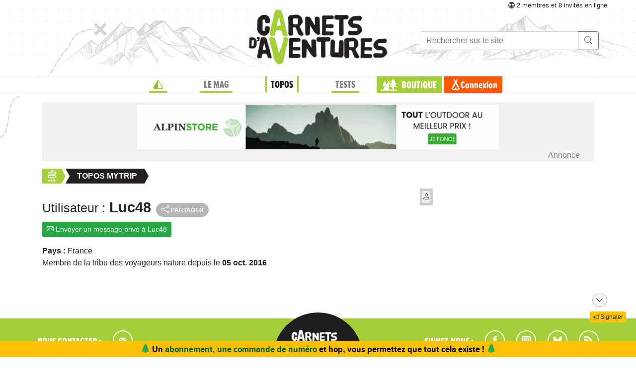

--- FILE ---
content_type: text/javascript;charset=UTF-8
request_url: https://www.expemag.com/assets/req-ntt2/req-base-1b3e7e716dc006f2cd3317ca67c5621a.js
body_size: 60588
content:
//# sourceMappingURL=req-base.js.map
/*
 jQuery v3.4.1 | (c) JS Foundation and other contributors | jquery.org/license  Bootstrap v4.6.2 (https://getbootstrap.com/)
 Copyright 2011-2022 The Bootstrap Authors (https://github.com/twbs/bootstrap/graphs/contributors)
 Licensed under MIT (https://github.com/twbs/bootstrap/blob/main/LICENSE)
*/
var process=process||{env:{NODE_ENV:"development"}};
!function(t,C){"object"==typeof module&&"object"==typeof module.exports?module.exports=t.document?C(t,!0):function(H){if(!H.document)throw Error("jQuery requires a window with a document");return C(H)}:C(t)}("undefined"!=typeof window?window:this,function(t,C){function H(a,b,d){var h,l,p=(d=d||la).createElement("script");if(p.text=a,b)for(h in Pc)(l=b[h]||b.getAttribute&&b.getAttribute(h))&&p.setAttribute(h,l);d.head.appendChild(p).parentNode.removeChild(p)}function L(a){return null==a?a+"":"object"==
typeof a||"function"==typeof a?ib[yc.call(a)]||"object":typeof a}function Q(a){var b=!!a&&"length"in a&&a.length,d=L(a);return!ba(a)&&!Ka(a)&&("array"===d||0===b||"number"==typeof b&&0<b&&b-1 in a)}function X(a,b){return a.nodeName&&a.nodeName.toLowerCase()===b.toLowerCase()}function na(a,b,d){return ba(b)?f.grep(a,function(h,l){return!!b.call(h,l,h)!==d}):b.nodeType?f.grep(a,function(h){return h===b!==d}):"string"!=typeof b?f.grep(a,function(h){return-1<jb.call(b,h)!==d}):f.filter(b,a,d)}function ma(a,
b){for(;(a=a[b])&&1!==a.nodeType;);return a}function pa(a){return a}function sa(a){throw a;}function V(a,b,d,h){var l;try{a&&ba(l=a.promise)?l.call(a).done(b).fail(d):a&&ba(l=a.then)?l.call(a,b,d):b.apply(void 0,[a].slice(h))}catch(p){d.apply(void 0,[p])}}function aa(){la.removeEventListener("DOMContentLoaded",aa);t.removeEventListener("load",aa);f.ready()}function Ba(a,b){return b.toUpperCase()}function qa(a){return a.replace(Qc,"ms-").replace(Rc,Ba)}function Ma(){this.expando=f.expando+Ma.uid++}
function Wb(a,b,d){var h,l;if(void 0===d&&1===a.nodeType)if(h="data-"+b.replace(Sc,"-$&").toLowerCase(),"string"==typeof(d=a.getAttribute(h))){try{d="true"===(l=d)||"false"!==l&&("null"===l?null:l===+l+""?+l:Tc.test(l)?JSON.parse(l):l)}catch(p){}Ua.set(a,b,d)}else d=void 0;return d}function fc(a,b,d,h){var l,p,r=20,v=h?function(){return h.cur()}:function(){return f.css(a,b,"")},x=v(),D=d&&d[3]||(f.cssNumber[b]?"":"px"),F=a.nodeType&&(f.cssNumber[b]||"px"!==D&&+x)&&Lb.exec(f.css(a,b));if(F&&F[3]!==
D){x/=2;D=D||F[3];for(F=+x||1;r--;)f.style(a,b,F+D),0>=(1-p)*(1-(p=v()/x||.5))&&(r=0),F/=p;F*=2;f.style(a,b,F+D);d=d||[]}return d&&(F=+F||+x||0,l=d[1]?F+(d[1]+1)*d[2]:+d[2],h&&(h.unit=D,h.start=F,h.end=l)),l}function rb(a,b){for(var d,h,l,p,r,v,x,D=[],F=0,A=a.length;F<A;F++)(h=a[F]).style&&(d=h.style.display,b?("none"===d&&(D[F]=Y.get(h,"display")||null,D[F]||(h.style.display="")),""===h.style.display&&sb(h)&&(D[F]=(x=r=p=void 0,r=(l=h).ownerDocument,v=l.nodeName,(x=gc[v])||(p=r.body.appendChild(r.createElement(v)),
x=f.css(p,"display"),p.parentNode.removeChild(p),"none"===x&&(x="block"),gc[v]=x)))):"none"!==d&&(D[F]="none",Y.set(h,"display",d)));for(F=0;F<A;F++)null!=D[F]&&(a[F].style.display=D[F]);return a}function Qa(a,b){var d;return d="undefined"!=typeof a.getElementsByTagName?a.getElementsByTagName(b||"*"):"undefined"!=typeof a.querySelectorAll?a.querySelectorAll(b||"*"):[],void 0===b||b&&X(a,b)?f.merge([a],d):d}function db(a,b){for(var d=0,h=a.length;d<h;d++)Y.set(a[d],"globalEval",!b||Y.get(b[d],"globalEval"))}
function Xb(a,b,d,h,l){for(var p,r,v,x,D=b.createDocumentFragment(),F=[],A=0,M=a.length;A<M;A++)if((p=a[A])||0===p)if("object"===L(p))f.merge(F,p.nodeType?[p]:p);else if(zc.test(p)){r=r||D.appendChild(b.createElement("div"));v=(yb.exec(p)||["",""])[1].toLowerCase();v=Na[v]||Na._default;r.innerHTML=v[1]+f.htmlPrefilter(p)+v[2];for(v=v[0];v--;)r=r.lastChild;f.merge(F,r.childNodes);(r=D.firstChild).textContent=""}else F.push(b.createTextNode(p));D.textContent="";for(A=0;p=F[A++];)if(h&&-1<f.inArray(p,
h))l&&l.push(p);else if(x=zb(p),r=Qa(D.appendChild(p),"script"),x&&db(r),d)for(v=0;p=r[v++];)Ac.test(p.type||"")&&d.push(p);return D}function kb(){return!0}function Ab(){return!1}function Bc(a,b){a:{try{var d=la.activeElement;break a}catch(h){}d=void 0}return a===d==("focus"===b)}function Yb(a,b,d,h,l,p){var r,v;if("object"==typeof b){for(v in"string"!=typeof d&&(h=h||d,d=void 0),b)Yb(a,v,d,h,b[v],p);return a}if(null==h&&null==l?(l=d,h=d=void 0):null==l&&("string"==typeof d?(l=h,h=void 0):(l=h,h=
d,d=void 0)),!1===l)l=Ab;else if(!l)return a;return 1===p&&(r=l,(l=function(x){return f().off(x),r.apply(this,arguments)}).guid=r.guid||(r.guid=f.guid++)),a.each(function(){f.event.add(this,b,l,h,d)})}function Bb(a,b,d){d?(Y.set(a,b,!1),f.event.add(a,b,{namespace:!1,handler:function(h){var l,p,r=Y.get(this,b);if(1&h.isTrigger&&this[b])if(r.length)(f.event.special[b]||{}).delegateType&&h.stopPropagation();else{if(r=lb.call(arguments),Y.set(this,b,r),l=d(this,b),this[b](),r!==(p=Y.get(this,b))||l?Y.set(this,
b,!1):p={},r!==p)return h.stopImmediatePropagation(),h.preventDefault(),p.value}else r.length&&(Y.set(this,b,{value:f.event.trigger(f.extend(r[0],f.Event.prototype),r.slice(1),this)}),h.stopImmediatePropagation())}})):void 0===Y.get(a,b)&&f.event.add(a,b,kb)}function hc(a,b){return X(a,"table")&&X(11!==b.nodeType?b:b.firstChild,"tr")&&f(a).children("tbody")[0]||a}function Cc(a){return a.type=(null!==a.getAttribute("type"))+"/"+a.type,a}function Dc(a){return"true/"===(a.type||"").slice(0,5)?a.type=
a.type.slice(5):a.removeAttribute("type"),a}function Mb(a,b){var d,h,l,p,r,v;if(1===b.nodeType){if(Y.hasData(a)&&(d=Y.access(a),h=Y.set(b,d),v=d.events))for(l in delete h.handle,h.events={},v)for(d=0,h=v[l].length;d<h;d++)f.event.add(b,l,v[l][d]);Ua.hasData(a)&&(p=Ua.access(a),r=f.extend({},p),Ua.set(b,r))}}function tb(a,b,d,h){b=Zb.apply([],b);var l,p,r,v=0,x=a.length,D=x-1,F=b[0],A=ba(F);if(A||1<x&&"string"==typeof F&&!va.checkClone&&m.test(F))return a.each(function(T){var S=a.eq(T);A&&(b[0]=F.call(this,
T,S.html()));tb(S,b,d,h)});if(x&&(p=(l=Xb(b,a[0].ownerDocument,!1,a,h)).firstChild,1===l.childNodes.length&&(l=p),p||h)){for(r=(p=f.map(Qa(l,"script"),Cc)).length;v<x;v++){var M=l;v!==D&&(M=f.clone(M,!0,!0),r&&f.merge(p,Qa(M,"script")));d.call(a[v],M,v)}if(r)for(l=p[p.length-1].ownerDocument,f.map(p,Dc),v=0;v<r;v++)M=p[v],Ac.test(M.type||"")&&!Y.access(M,"globalEval")&&f.contains(l,M)&&(M.src&&"module"!==(M.type||"").toLowerCase()?f._evalUrl&&!M.noModule&&f._evalUrl(M.src,{nonce:M.nonce||M.getAttribute("nonce")}):
H(M.textContent.replace(u,""),M,l))}return a}function Cb(a,b,d){for(var h=b?f.filter(b,a):a,l=0;null!=(b=h[l]);l++)d||1!==b.nodeType||f.cleanData(Qa(b)),b.parentNode&&(d&&zb(b)&&db(Qa(b,"script")),b.parentNode.removeChild(b));return a}function Db(a,b,d){var h,l,p,r,v=a.style;return(d=d||G(a))&&(""!==(r=d.getPropertyValue(b)||d[b])||zb(a)||(r=f.style(a,b)),!va.pixelBoxStyles()&&B.test(r)&&O.test(b)&&(h=v.width,l=v.minWidth,p=v.maxWidth,v.minWidth=v.maxWidth=v.width=r,r=d.width,v.width=h,v.minWidth=
l,v.maxWidth=p)),void 0!==r?r+"":r}function ic(a,b){return{get:function(){if(!a())return(this.get=b).apply(this,arguments);delete this.get}}}function Nb(a){var b;if(!(b=f.cssProps[a]||ha[a])){if(!(a in P)){a:{b=a;for(var d=b[0].toUpperCase()+b.slice(1),h=R.length;h--;)if((b=R[h]+d)in P)break a;b=void 0}a=ha[a]=b||a}b=a}return b}function jc(a,b,d){return(a=Lb.exec(b))?Math.max(0,a[2]-(d||0))+(a[3]||"px"):b}function $b(a,b,d,h,l,p){var r="width"===b?1:0,v=0,x=0;if(d===(h?"border":"content"))return 0;
for(;4>r;r+=2)"margin"===d&&(x+=f.css(a,d+eb[r],!0,l)),h?("content"===d&&(x-=f.css(a,"padding"+eb[r],!0,l)),"margin"!==d&&(x-=f.css(a,"border"+eb[r]+"Width",!0,l))):(x+=f.css(a,"padding"+eb[r],!0,l),"padding"!==d?x+=f.css(a,"border"+eb[r]+"Width",!0,l):v+=f.css(a,"border"+eb[r]+"Width",!0,l));return!h&&0<=p&&(x+=Math.max(0,Math.ceil(a["offset"+b[0].toUpperCase()+b.slice(1)]-p-x-v-.5))||0),x}function Ec(a,b,d){var h=G(a),l=(!va.boxSizingReliable()||d)&&"border-box"===f.css(a,"boxSizing",!1,h),p=l,
r=Db(a,b,h),v="offset"+b[0].toUpperCase()+b.slice(1);if(B.test(r)){if(!d)return r;r="auto"}return(!va.boxSizingReliable()&&l||"auto"===r||!parseFloat(r)&&"inline"===f.css(a,"display",!1,h))&&a.getClientRects().length&&(l="border-box"===f.css(a,"boxSizing",!1,h),(p=v in a)&&(r=a[v])),(r=parseFloat(r)||0)+$b(a,b,d||(l?"border":"content"),p,h,r)+"px"}function Xa(a,b,d,h,l){return new Xa.prototype.init(a,b,d,h,l)}function Ob(){Fa&&(!1===la.hidden&&t.requestAnimationFrame?t.requestAnimationFrame(Ob):t.setTimeout(Ob,
f.fx.interval),f.fx.tick())}function kc(){return t.setTimeout(function(){Ra=void 0}),Ra=Date.now()}function Pb(a,b){var d,h=0,l={height:a};for(b=b?1:0;4>h;h+=2-b)l["margin"+(d=eb[h])]=l["padding"+d]=a;return b&&(l.opacity=l.width=a),l}function lc(a,b,d){for(var h,l=(n.tweeners[b]||[]).concat(n.tweeners["*"]),p=0,r=l.length;p<r;p++)if(h=l[p].call(d,b,a))return h}function n(a,b,d){var h,l=0,p=n.prefilters.length,r=f.Deferred().always(function(){delete v.elem}),v=function(){if(h)return!1;var D=Ra||kc();
D=Math.max(0,x.startTime+x.duration-D);for(var F=1-(D/x.duration||0),A=0,M=x.tweens.length;A<M;A++)x.tweens[A].run(F);return r.notifyWith(a,[x,F,D]),1>F&&M?D:(M||r.notifyWith(a,[x,1,0]),r.resolveWith(a,[x]),!1)},x=r.promise({elem:a,props:f.extend({},b),opts:f.extend(!0,{specialEasing:{},easing:f.easing._default},d),originalProperties:b,originalOptions:d,startTime:Ra||kc(),duration:d.duration,tweens:[],createTween:function(D,F){D=f.Tween(a,x.opts,D,F,x.opts.specialEasing[D]||x.opts.easing);return x.tweens.push(D),
D},stop:function(D){var F=0,A=D?x.tweens.length:0;if(h)return this;for(h=!0;F<A;F++)x.tweens[F].run(1);return D?(r.notifyWith(a,[x,1,0]),r.resolveWith(a,[x,D])):r.rejectWith(a,[x,D]),this}});d=x.props;!function(D,F){var A,M,T,S,ia;for(A in D)if(T=F[M=qa(A)],S=D[A],Array.isArray(S)&&(T=S[1],S=D[A]=S[0]),A!==M&&(D[M]=S,delete D[A]),(ia=f.cssHooks[M])&&"expand"in ia)for(A in S=ia.expand(S),delete D[M],S)A in D||(D[A]=S[A],F[A]=T);else F[M]=T}(d,x.opts.specialEasing);for(;l<p;l++)if(b=n.prefilters[l].call(x,
a,d,x.opts))return ba(b.stop)&&(f._queueHooks(x.elem,x.opts.queue).stop=b.stop.bind(b)),b;return f.map(d,lc,x),ba(x.opts.start)&&x.opts.start.call(a,x),x.progress(x.opts.progress).done(x.opts.done,x.opts.complete).fail(x.opts.fail).always(x.opts.always),f.fx.timer(f.extend(v,{elem:a,anim:x,queue:x.opts.queue})),x}function N(a){return(a.match(Va)||[]).join(" ")}function ub(a){return a.getAttribute&&a.getAttribute("class")||""}function mb(a){return Array.isArray(a)?a:"string"==typeof a&&a.match(Va)||
[]}function mc(a,b,d,h){var l;if(Array.isArray(b))f.each(b,function(p,r){d||ud.test(a)?h(a,r):mc(a+"["+("object"==typeof r&&null!=r?p:"")+"]",r,d,h)});else if(d||"object"!==L(b))h(a,b);else for(l in b)mc(a+"["+l+"]",b[l],d,h)}function Eb(a){return function(b,d){"string"!=typeof b&&(d=b,b="*");var h=0,l=b.toLowerCase().match(Va)||[];if(ba(d))for(;b=l[h++];)"+"===b[0]?(b=b.slice(1)||"*",(a[b]=a[b]||[]).unshift(d)):(a[b]=a[b]||[]).push(d)}}function Fc(a,b,d,h){function l(v){var x;return p[v]=!0,f.each(a[v]||
[],function(D,F){D=F(b,d,h);return"string"!=typeof D||r||p[D]?r?!(x=D):void 0:(b.dataTypes.unshift(D),l(D),!1)}),x}var p={},r=a===Uc;return l(b.dataTypes[0])||!p["*"]&&l("*")}function Qb(a,b){var d,h,l=f.ajaxSettings.flatOptions||{};for(d in b)void 0!==b[d]&&((l[d]?a:h||(h={}))[d]=b[d]);return h&&f.extend(!0,a,h),a}var vb=[],la=t.document,Fb=Object.getPrototypeOf,lb=vb.slice,Zb=vb.concat,nc=vb.push,jb=vb.indexOf,ib={},yc=ib.toString,ac=ib.hasOwnProperty,oc=ac.toString,Gc=oc.call(Object),va={},ba=
function(a){return"function"==typeof a&&"number"!=typeof a.nodeType},Ka=function(a){return null!=a&&a===a.window},Pc={type:!0,src:!0,nonce:!0,noModule:!0},f=function(a,b){return new f.fn.init(a,b)},pc=/^[\s\uFEFF\xA0]+|[\s\uFEFF\xA0]+$/g;f.fn=f.prototype={jquery:"3.4.1",constructor:f,length:0,toArray:function(){return lb.call(this)},get:function(a){return null==a?lb.call(this):0>a?this[a+this.length]:this[a]},pushStack:function(a){a=f.merge(this.constructor(),a);return a.prevObject=this,a},each:function(a){return f.each(this,
a)},map:function(a){return this.pushStack(f.map(this,function(b,d){return a.call(b,d,b)}))},slice:function(){return this.pushStack(lb.apply(this,arguments))},first:function(){return this.eq(0)},last:function(){return this.eq(-1)},eq:function(a){var b=this.length;a=+a+(0>a?b:0);return this.pushStack(0<=a&&a<b?[this[a]]:[])},end:function(){return this.prevObject||this.constructor()},push:nc,sort:vb.sort,splice:vb.splice};f.extend=f.fn.extend=function(){var a,b,d,h,l,p=arguments[0]||{},r=1,v=arguments.length,
x=!1;"boolean"==typeof p&&(x=p,p=arguments[r]||{},r++);"object"==typeof p||ba(p)||(p={});for(r===v&&(p=this,r--);r<v;r++)if(null!=(a=arguments[r]))for(b in a){var D=a[b];"__proto__"!==b&&p!==D&&(x&&D&&(f.isPlainObject(D)||(h=Array.isArray(D)))?(d=p[b],l=h&&!Array.isArray(d)?[]:h||f.isPlainObject(d)?d:{},h=!1,p[b]=f.extend(x,l,D)):void 0!==D&&(p[b]=D))}return p};f.extend({expando:"jQuery"+("3.4.1"+Math.random()).replace(/\D/g,""),isReady:!0,error:function(a){throw Error(a);},noop:function(){},isPlainObject:function(a){var b,
d;return!(!a||"[object Object]"!==yc.call(a))&&(!(b=Fb(a))||"function"==typeof(d=ac.call(b,"constructor")&&b.constructor)&&oc.call(d)===Gc)},isEmptyObject:function(a){for(var b in a)return!1;return!0},globalEval:function(a,b){H(a,{nonce:b&&b.nonce})},each:function(a,b){var d,h=0;if(Q(a))for(d=a.length;h<d&&!1!==b.call(a[h],h,a[h]);h++);else for(h in a)if(!1===b.call(a[h],h,a[h]))break;return a},trim:function(a){return null==a?"":(a+"").replace(pc,"")},makeArray:function(a,b){b=b||[];return null!=
a&&(Q(Object(a))?f.merge(b,"string"==typeof a?[a]:a):nc.call(b,a)),b},inArray:function(a,b,d){return null==b?-1:jb.call(b,a,d)},merge:function(a,b){for(var d=+b.length,h=0,l=a.length;h<d;h++)a[l++]=b[h];return a.length=l,a},grep:function(a,b,d){var h=[],l=0,p=a.length;for(d=!d;l<p;l++)!b(a[l],l)!==d&&h.push(a[l]);return h},map:function(a,b,d){var h,l,p=0,r=[];if(Q(a))for(h=a.length;p<h;p++)null!=(l=b(a[p],p,d))&&r.push(l);else for(p in a)null!=(l=b(a[p],p,d))&&r.push(l);return Zb.apply([],r)},guid:1,
support:va});"function"==typeof Symbol&&(f.fn[Symbol.iterator]=vb[Symbol.iterator]);f.each("Boolean Number String Function Array Date RegExp Object Error Symbol".split(" "),function(a,b){ib["[object "+b+"]"]=b.toLowerCase()});var Ya=function(a){function b(q,w,y,z){var E,K,I,W;var J=w&&w.ownerDocument;var Z=w?w.nodeType:9;if(y=y||[],"string"!=typeof q||!q||1!==Z&&9!==Z&&11!==Z)return y;if(!z&&((w?w.ownerDocument||w:Ga)!==fa&&$a(w),w=w||fa,Ca)){if(11!==Z&&(W=vd.exec(q)))if(E=W[1])if(9===Z){if(!(K=w.getElementById(E)))return y;
if(K.id===E)return y.push(K),y}else{if(J&&(K=J.getElementById(E))&&wa(w,K)&&K.id===E)return y.push(K),y}else{if(W[2])return Gb.apply(y,w.getElementsByTagName(q)),y;if((E=W[3])&&U.getElementsByClassName&&w.getElementsByClassName)return Gb.apply(y,w.getElementsByClassName(E)),y}if(!(!U.qsa||Hc[q+" "]||Da&&Da.test(q)||1===Z&&"object"===w.nodeName.toLowerCase())){if(E=q,J=w,1===Z&&wd.test(q)){(I=w.getAttribute("id"))?I=I.replace(ed,fd):w.setAttribute("id",I=da);for(J=(Z=Hb(q)).length;J--;)Z[J]="#"+I+
" "+T(Z[J]);E=Z.join(",");J=Vc.test(q)&&A(w.parentNode)||w}try{return Gb.apply(y,J.querySelectorAll(E)),y}catch(ja){Hc(q,!0)}finally{I===da&&w.removeAttribute("id")}}}return nb(q.replace(Ic,"$1"),w,y,z)}function d(){var q=[];return function E(y,z){return q.push(y+" ")>ca.cacheLength&&delete E[q.shift()],E[y+" "]=z}}function h(q){return q[da]=!0,q}function l(q){var w=fa.createElement("fieldset");try{return!!q(w)}catch(y){return!1}finally{w.parentNode&&w.parentNode.removeChild(w)}}function p(q,w){q=
q.split("|");for(var y=q.length;y--;)ca.attrHandle[q[y]]=w}function r(q,w){var y=w&&q,z=y&&1===q.nodeType&&1===w.nodeType&&q.sourceIndex-w.sourceIndex;if(z)return z;if(y)for(;y=y.nextSibling;)if(y===w)return-1;return q?1:-1}function v(q){return function(w){return"input"===w.nodeName.toLowerCase()&&w.type===q}}function x(q){return function(w){var y=w.nodeName.toLowerCase();return("input"===y||"button"===y)&&w.type===q}}function D(q){return function(w){return"form"in w?w.parentNode&&!1===w.disabled?
"label"in w?"label"in w.parentNode?w.parentNode.disabled===q:w.disabled===q:w.isDisabled===q||w.isDisabled!==!q&&xd(w)===q:w.disabled===q:"label"in w&&w.disabled===q}}function F(q){return h(function(w){return w=+w,h(function(y,z){for(var E,K=q([],y.length,w),I=K.length;I--;)y[E=K[I]]&&(y[E]=!(z[E]=y[E]))})})}function A(q){return q&&"undefined"!=typeof q.getElementsByTagName&&q}function M(){}function T(q){for(var w=0,y=q.length,z="";w<y;w++)z+=q[w].value;return z}function S(q,w,y){var z=w.dir,E=w.next,
K=E||z,I=y&&"parentNode"===K,W=ob++;return w.first?function(J,Z,ja){for(;J=J[z];)if(1===J.nodeType||I)return q(J,Z,ja);return!1}:function(J,Z,ja){var Ha,Ea,ea,oa=[xa,W];if(ja)for(;J=J[z];){if((1===J.nodeType||I)&&q(J,Z,ja))return!0}else for(;J=J[z];)if(1===J.nodeType||I)if(Ea=(ea=J[da]||(J[da]={}))[J.uniqueID]||(ea[J.uniqueID]={}),E&&E===J.nodeName.toLowerCase())J=J[z]||J;else{if((Ha=Ea[K])&&Ha[0]===xa&&Ha[1]===W)return oa[2]=Ha[2];if((Ea[K]=oa)[2]=q(J,Z,ja))return!0}return!1}}function ia(q){return 1<
q.length?function(w,y,z){for(var E=q.length;E--;)if(!q[E](w,y,z))return!1;return!0}:q[0]}function ya(q,w,y,z,E){for(var K,I=[],W=0,J=q.length,Z=null!=w;W<J;W++)(K=q[W])&&(y&&!y(K,z,E)||(I.push(K),Z&&w.push(W)));return I}function fb(q,w,y,z,E,K){return z&&!z[da]&&(z=fb(z)),E&&!E[da]&&(E=fb(E,K)),h(function(I,W,J,Z){var ja,Ha=[],Ea=[],ea=W.length,oa;if(!(oa=I)){oa=w||"*";for(var ua=J.nodeType?[J]:J,gb=[],Sa=0,La=ua.length;Sa<La;Sa++)b(oa,ua[Sa],gb);oa=gb}oa=!q||!I&&w?oa:ya(oa,Ha,q,J,Z);ua=y?E||(I?q:
ea||z)?[]:W:oa;if(y&&y(oa,ua,J,Z),z){var Ia=ya(ua,Ea);z(Ia,[],J,Z);for(J=Ia.length;J--;)(ja=Ia[J])&&(ua[Ea[J]]=!(oa[Ea[J]]=ja))}if(I){if(E||q){if(E){Ia=[];for(J=ua.length;J--;)(ja=ua[J])&&Ia.push(oa[J]=ja);E(null,ua=[],Ia,Z)}for(J=ua.length;J--;)(ja=ua[J])&&-1<(Ia=E?Rb(I,ja):Ha[J])&&(I[Ia]=!(W[Ia]=ja))}}else ua=ya(ua===W?ua.splice(ea,ua.length):ua),E?E(null,W,ua,Z):Gb.apply(W,ua)})}function Oa(q){var w,y,z=q.length,E=ca.relative[q[0].type];var K=E||ca.relative[" "];for(var I=E?1:0,W=S(function(ja){return ja===
w},K,!0),J=S(function(ja){return-1<Rb(w,ja)},K,!0),Z=[function(ja,Ha,Ea){ja=!E&&(Ea||Ha!==Ib)||((w=Ha).nodeType?W(ja,Ha,Ea):J(ja,Ha,Ea));return w=null,ja}];I<z;I++)if(K=ca.relative[q[I].type])Z=[S(ia(Z),K)];else{if((K=ca.filter[q[I].type].apply(null,q[I].matches))[da]){for(y=++I;y<z&&!ca.relative[q[y].type];y++);return fb(1<I&&ia(Z),1<I&&T(q.slice(0,I-1).concat({value:" "===q[I-2].type?"*":""})).replace(Ic,"$1"),K,I<y&&Oa(q.slice(I,y)),y<z&&Oa(q=q.slice(y)),y<z&&T(q))}Z.push(K)}return ia(Z)}var ab,
U,ca,ka,Ja,Hb,qc,nb,Ib,bb,cb,$a,fa,za,Ca,Da,Za,Pa,wa,da="sizzle"+1*new Date,Ga=a.document,xa=0,ob=0,Sb=d(),Jc=d(),gd=d(),Hc=d(),Wc=function(q,w){return q===w&&(cb=!0),0},yd={}.hasOwnProperty,Tb=[],zd=Tb.pop,Ad=Tb.push,Gb=Tb.push,hd=Tb.slice,Rb=function(q,w){for(var y=0,z=q.length;y<z;y++)if(q[y]===w)return y;return-1},Bd=/[\x20\t\r\n\f]+/g,Ic=/^[\x20\t\r\n\f]+|((?:^|[^\\])(?:\\.)*)[\x20\t\r\n\f]+$/g,Cd=/^[\x20\t\r\n\f]*,[\x20\t\r\n\f]*/,Dd=/^[\x20\t\r\n\f]*([>+~]|[\x20\t\r\n\f])[\x20\t\r\n\f]*/,wd=
/[\x20\t\r\n\f]|>/,Ed=/:((?:\\.|[\w-]|[^\x00-\xa0])+)(?:\((('((?:\\.|[^\\'])*)'|"((?:\\.|[^\\"])*)")|((?:\\.|[^\\()[\]]|\[[\x20\t\r\n\f]*((?:\\.|[\w-]|[^\x00-\xa0])+)(?:[\x20\t\r\n\f]*([*^$|!~]?=)[\x20\t\r\n\f]*(?:'((?:\\.|[^\\'])*)'|"((?:\\.|[^\\"])*)"|((?:\\.|[\w-]|[^\x00-\xa0])+))|)[\x20\t\r\n\f]*\])*)|.*)\)|)/,Fd=/^(?:\\.|[\w-]|[^\x00-\xa0])+$/,Kc={ID:/^#((?:\\.|[\w-]|[^\x00-\xa0])+)/,CLASS:/^\.((?:\\.|[\w-]|[^\x00-\xa0])+)/,TAG:/^((?:\\.|[\w-]|[^\x00-\xa0])+|[*])/,ATTR:/^\[[\x20\t\r\n\f]*((?:\\.|[\w-]|[^\x00-\xa0])+)(?:[\x20\t\r\n\f]*([*^$|!~]?=)[\x20\t\r\n\f]*(?:'((?:\\.|[^\\'])*)'|"((?:\\.|[^\\"])*)"|((?:\\.|[\w-]|[^\x00-\xa0])+))|)[\x20\t\r\n\f]*\]/,
PSEUDO:/^:((?:\\.|[\w-]|[^\x00-\xa0])+)(?:\((('((?:\\.|[^\\'])*)'|"((?:\\.|[^\\"])*)")|((?:\\.|[^\\()[\]]|\[[\x20\t\r\n\f]*((?:\\.|[\w-]|[^\x00-\xa0])+)(?:[\x20\t\r\n\f]*([*^$|!~]?=)[\x20\t\r\n\f]*(?:'((?:\\.|[^\\'])*)'|"((?:\\.|[^\\"])*)"|((?:\\.|[\w-]|[^\x00-\xa0])+))|)[\x20\t\r\n\f]*\])*)|.*)\)|)/,CHILD:/^:(only|first|last|nth|nth-last)-(child|of-type)(?:\([\x20\t\r\n\f]*(even|odd|(([+-]|)(\d*)n|)[\x20\t\r\n\f]*(?:([+-]|)[\x20\t\r\n\f]*(\d+)|))[\x20\t\r\n\f]*\)|)/i,bool:/^(?:checked|selected|async|autofocus|autoplay|controls|defer|disabled|hidden|ismap|loop|multiple|open|readonly|required|scoped)$/i,
needsContext:/^[\x20\t\r\n\f]*[>+~]|:(even|odd|eq|gt|lt|nth|first|last)(?:\([\x20\t\r\n\f]*((?:-\d)?\d*)[\x20\t\r\n\f]*\)|)(?=[^-]|$)/i},Gd=/HTML$/i,Hd=/^(?:input|select|textarea|button)$/i,Id=/^h\d$/i,rc=/^[^{]+\{\s*\[native \w/,vd=/^(?:#([\w-]+)|(\w+)|\.([\w-]+))$/,Vc=/[+~]/,wb=/\\([\da-f]{1,6}[\x20\t\r\n\f]?|([\x20\t\r\n\f])|.)/ig,xb=function(q,w,y){q="0x"+w-65536;return q!=q||y?w:0>q?String.fromCharCode(q+65536):String.fromCharCode(q>>10|55296,1023&q|56320)},ed=/([\0-\x1f\x7f]|^-?\d)|^-$|[^\0-\x1f\x7f-\uFFFF\w-]/g,
fd=function(q,w){return w?"\x00"===q?"\ufffd":q.slice(0,-1)+"\\"+q.charCodeAt(q.length-1).toString(16)+" ":"\\"+q},id=function(){$a()},xd=S(function(q){return!0===q.disabled&&"fieldset"===q.nodeName.toLowerCase()},{dir:"parentNode",next:"legend"});try{Gb.apply(Tb=hd.call(Ga.childNodes),Ga.childNodes),Tb[Ga.childNodes.length].nodeType}catch(q){Gb={apply:Tb.length?function(w,y){Ad.apply(w,hd.call(y))}:function(w,y){for(var z=w.length,E=0;w[z++]=y[E++];);w.length=z-1}}}for(ab in U=b.support={},Ja=b.isXML=
function(q){var w=(q.ownerDocument||q).documentElement;return!Gd.test(q.namespaceURI||w&&w.nodeName||"HTML")},$a=b.setDocument=function(q){var w,y;q=q?q.ownerDocument||q:Ga;return q!==fa&&9===q.nodeType&&q.documentElement&&(za=(fa=q).documentElement,Ca=!Ja(fa),Ga!==fa&&(y=fa.defaultView)&&y.top!==y&&(y.addEventListener?y.addEventListener("unload",id,!1):y.attachEvent&&y.attachEvent("onunload",id)),U.attributes=l(function(z){return z.className="i",!z.getAttribute("className")}),U.getElementsByTagName=
l(function(z){return z.appendChild(fa.createComment("")),!z.getElementsByTagName("*").length}),U.getElementsByClassName=rc.test(fa.getElementsByClassName),U.getById=l(function(z){return za.appendChild(z).id=da,!fa.getElementsByName||!fa.getElementsByName(da).length}),U.getById?(ca.filter.ID=function(z){var E=z.replace(wb,xb);return function(K){return K.getAttribute("id")===E}},ca.find.ID=function(z,E){if("undefined"!=typeof E.getElementById&&Ca)return(z=E.getElementById(z))?[z]:[]}):(ca.filter.ID=
function(z){var E=z.replace(wb,xb);return function(K){return(K="undefined"!=typeof K.getAttributeNode&&K.getAttributeNode("id"))&&K.value===E}},ca.find.ID=function(z,E){if("undefined"!=typeof E.getElementById&&Ca){var K,I=E.getElementById(z);if(I){if((K=I.getAttributeNode("id"))&&K.value===z)return[I];var W=E.getElementsByName(z);for(E=0;I=W[E++];)if((K=I.getAttributeNode("id"))&&K.value===z)return[I]}return[]}}),ca.find.TAG=U.getElementsByTagName?function(z,E){return"undefined"!=typeof E.getElementsByTagName?
E.getElementsByTagName(z):U.qsa?E.querySelectorAll(z):void 0}:function(z,E){var K=[],I=0;E=E.getElementsByTagName(z);if("*"===z){for(;z=E[I++];)1===z.nodeType&&K.push(z);return K}return E},ca.find.CLASS=U.getElementsByClassName&&function(z,E){if("undefined"!=typeof E.getElementsByClassName&&Ca)return E.getElementsByClassName(z)},Za=[],Da=[],(U.qsa=rc.test(fa.querySelectorAll))&&(l(function(z){za.appendChild(z).innerHTML="<a id='"+da+"'></a><select id='"+da+"-\r\\' msallowcapture=''><option selected=''></option></select>";
z.querySelectorAll("[msallowcapture^='']").length&&Da.push("[*^$]=[\\x20\\t\\r\\n\\f]*(?:''|\"\")");z.querySelectorAll("[selected]").length||Da.push("\\[[\\x20\\t\\r\\n\\f]*(?:value|checked|selected|async|autofocus|autoplay|controls|defer|disabled|hidden|ismap|loop|multiple|open|readonly|required|scoped)");z.querySelectorAll("[id~="+da+"-]").length||Da.push("~=");z.querySelectorAll(":checked").length||Da.push(":checked");z.querySelectorAll("a#"+da+"+*").length||Da.push(".#.+[+~]")}),l(function(z){z.innerHTML=
"<a href='' disabled='disabled'></a><select disabled='disabled'><option/></select>";var E=fa.createElement("input");E.setAttribute("type","hidden");z.appendChild(E).setAttribute("name","D");z.querySelectorAll("[name=d]").length&&Da.push("name[\\x20\\t\\r\\n\\f]*[*^$|!~]?=");2!==z.querySelectorAll(":enabled").length&&Da.push(":enabled",":disabled");za.appendChild(z).disabled=!0;2!==z.querySelectorAll(":disabled").length&&Da.push(":enabled",":disabled");z.querySelectorAll("*,:x");Da.push(",.*:")})),
(U.matchesSelector=rc.test(Pa=za.matches||za.webkitMatchesSelector||za.mozMatchesSelector||za.oMatchesSelector||za.msMatchesSelector))&&l(function(z){U.disconnectedMatch=Pa.call(z,"*");Pa.call(z,"[s!='']:x");Za.push("!=",":((?:\\\\.|[\\w-]|[^\x00-\\xa0])+)(?:\\((('((?:\\\\.|[^\\\\'])*)'|\"((?:\\\\.|[^\\\\\"])*)\")|((?:\\\\.|[^\\\\()[\\]]|\\[[\\x20\\t\\r\\n\\f]*((?:\\\\.|[\\w-]|[^\x00-\\xa0])+)(?:[\\x20\\t\\r\\n\\f]*([*^$|!~]?=)[\\x20\\t\\r\\n\\f]*(?:'((?:\\\\.|[^\\\\'])*)'|\"((?:\\\\.|[^\\\\\"])*)\"|((?:\\\\.|[\\w-]|[^\x00-\\xa0])+))|)[\\x20\\t\\r\\n\\f]*\\])*)|.*)\\)|)")}),
Da=Da.length&&new RegExp(Da.join("|")),Za=Za.length&&new RegExp(Za.join("|")),w=rc.test(za.compareDocumentPosition),wa=w||rc.test(za.contains)?function(z,E){var K=9===z.nodeType?z.documentElement:z;E=E&&E.parentNode;return z===E||!(!E||1!==E.nodeType||!(K.contains?K.contains(E):z.compareDocumentPosition&&16&z.compareDocumentPosition(E)))}:function(z,E){if(E)for(;E=E.parentNode;)if(E===z)return!0;return!1},Wc=w?function(z,E){if(z===E)return cb=!0,0;var K=!z.compareDocumentPosition-!E.compareDocumentPosition;
return K||(1&(K=(z.ownerDocument||z)===(E.ownerDocument||E)?z.compareDocumentPosition(E):1)||!U.sortDetached&&E.compareDocumentPosition(z)===K?z===fa||z.ownerDocument===Ga&&wa(Ga,z)?-1:E===fa||E.ownerDocument===Ga&&wa(Ga,E)?1:bb?Rb(bb,z)-Rb(bb,E):0:4&K?-1:1)}:function(z,E){if(z===E)return cb=!0,0;var K=0,I=z.parentNode,W=E.parentNode,J=[z],Z=[E];if(!I||!W)return z===fa?-1:E===fa?1:I?-1:W?1:bb?Rb(bb,z)-Rb(bb,E):0;if(I===W)return r(z,E);for(;z=z.parentNode;)J.unshift(z);for(z=E;z=z.parentNode;)Z.unshift(z);
for(;J[K]===Z[K];)K++;return K?r(J[K],Z[K]):J[K]===Ga?-1:Z[K]===Ga?1:0}),fa},b.matches=function(q,w){return b(q,null,null,w)},b.matchesSelector=function(q,w){if((q.ownerDocument||q)!==fa&&$a(q),!(!U.matchesSelector||!Ca||Hc[w+" "]||Za&&Za.test(w)||Da&&Da.test(w)))try{var y=Pa.call(q,w);if(y||U.disconnectedMatch||q.document&&11!==q.document.nodeType)return y}catch(z){Hc(w,!0)}return 0<b(w,fa,null,[q]).length},b.contains=function(q,w){return(q.ownerDocument||q)!==fa&&$a(q),wa(q,w)},b.attr=function(q,
w){(q.ownerDocument||q)!==fa&&$a(q);var y=ca.attrHandle[w.toLowerCase()];y=y&&yd.call(ca.attrHandle,w.toLowerCase())?y(q,w,!Ca):void 0;return void 0!==y?y:U.attributes||!Ca?q.getAttribute(w):(y=q.getAttributeNode(w))&&y.specified?y.value:null},b.escape=function(q){return(q+"").replace(ed,fd)},b.error=function(q){throw Error("Syntax error, unrecognized expression: "+q);},b.uniqueSort=function(q){var w,y=[],z=0,E=0;if(cb=!U.detectDuplicates,bb=!U.sortStable&&q.slice(0),q.sort(Wc),cb){for(;w=q[E++];)w===
q[E]&&(z=y.push(E));for(;z--;)q.splice(y[z],1)}return bb=null,q},ka=b.getText=function(q){var w,y="",z=0;if(w=q.nodeType)if(1===w||9===w||11===w){if("string"==typeof q.textContent)return q.textContent;for(q=q.firstChild;q;q=q.nextSibling)y+=ka(q)}else{if(3===w||4===w)return q.nodeValue}else for(;w=q[z++];)y+=ka(w);return y},(ca=b.selectors={cacheLength:50,createPseudo:h,match:Kc,attrHandle:{},find:{},relative:{">":{dir:"parentNode",first:!0}," ":{dir:"parentNode"},"+":{dir:"previousSibling",first:!0},
"~":{dir:"previousSibling"}},preFilter:{ATTR:function(q){return q[1]=q[1].replace(wb,xb),q[3]=(q[3]||q[4]||q[5]||"").replace(wb,xb),"~="===q[2]&&(q[3]=" "+q[3]+" "),q.slice(0,4)},CHILD:function(q){return q[1]=q[1].toLowerCase(),"nth"===q[1].slice(0,3)?(q[3]||b.error(q[0]),q[4]=+(q[4]?q[5]+(q[6]||1):2*("even"===q[3]||"odd"===q[3])),q[5]=+(q[7]+q[8]||"odd"===q[3])):q[3]&&b.error(q[0]),q},PSEUDO:function(q){var w,y=!q[6]&&q[2];return Kc.CHILD.test(q[0])?null:(q[3]?q[2]=q[4]||q[5]||"":y&&Ed.test(y)&&
(w=Hb(y,!0))&&(w=y.indexOf(")",y.length-w)-y.length)&&(q[0]=q[0].slice(0,w),q[2]=y.slice(0,w)),q.slice(0,3))}},filter:{TAG:function(q){var w=q.replace(wb,xb).toLowerCase();return"*"===q?function(){return!0}:function(y){return y.nodeName&&y.nodeName.toLowerCase()===w}},CLASS:function(q){var w=Sb[q+" "];return w||(w=new RegExp("(^|[\\x20\\t\\r\\n\\f])"+q+"([\\x20\\t\\r\\n\\f]|$)"),Sb(q,function(y){return w.test("string"==typeof y.className&&y.className||"undefined"!=typeof y.getAttribute&&y.getAttribute("class")||
"")}))},ATTR:function(q,w,y){return function(z){z=b.attr(z,q);return null==z?"!="===w:!w||(z+="","="===w?z===y:"!="===w?z!==y:"^="===w?y&&0===z.indexOf(y):"*="===w?y&&-1<z.indexOf(y):"$="===w?y&&z.slice(-y.length)===y:"~="===w?-1<(" "+z.replace(Bd," ")+" ").indexOf(y):"|="===w&&(z===y||z.slice(0,y.length+1)===y+"-"))}},CHILD:function(q,w,y,z,E){var K="nth"!==q.slice(0,3),I="last"!==q.slice(-4),W="of-type"===w;return 1===z&&0===E?function(J){return!!J.parentNode}:function(J,Z,ja){var Ha,Ea,ea,oa;Z=
K!==I?"nextSibling":"previousSibling";var ua=J.parentNode,gb=W&&J.nodeName.toLowerCase(),Sa=!ja&&!W,La=!1;if(ua){if(K){for(;Z;){for(ea=J;ea=ea[Z];)if(W?ea.nodeName.toLowerCase()===gb:1===ea.nodeType)return!1;var Ia=Z="only"===q&&!Ia&&"nextSibling"}return!0}if(Ia=[I?ua.firstChild:ua.lastChild],I&&Sa)for(La=(oa=(Ha=(ja=(Ea=(ea=ua)[da]||(ea[da]={}))[ea.uniqueID]||(Ea[ea.uniqueID]={}))[q]||[])[0]===xa&&Ha[1])&&Ha[2],ea=oa&&ua.childNodes[oa];ea=++oa&&ea&&ea[Z]||(La=oa=0)||Ia.pop();){if(1===ea.nodeType&&
++La&&ea===J){ja[q]=[xa,oa,La];break}}else if(Sa&&(La=oa=(Ha=((Ea=(ea=J)[da]||(ea[da]={}))[ea.uniqueID]||(Ea[ea.uniqueID]={}))[q]||[])[0]===xa&&Ha[1]),!1===La)for(;(ea=++oa&&ea&&ea[Z]||(La=oa=0)||Ia.pop())&&((W?ea.nodeName.toLowerCase()!==gb:1!==ea.nodeType)||!++La||(Sa&&((ja=(Ea=ea[da]||(ea[da]={}))[ea.uniqueID]||(Ea[ea.uniqueID]={}))[q]=[xa,La]),ea!==J)););return(La-=E)===z||0==La%z&&0<=La/z}}},PSEUDO:function(q,w){var y,z=ca.pseudos[q]||ca.setFilters[q.toLowerCase()]||b.error("unsupported pseudo: "+
q);return z[da]?z(w):1<z.length?(y=[q,q,"",w],ca.setFilters.hasOwnProperty(q.toLowerCase())?h(function(E,K){for(var I,W=z(E,w),J=W.length;J--;)E[I=Rb(E,W[J])]=!(K[I]=W[J])}):function(E){return z(E,0,y)}):z}},pseudos:{not:h(function(q){var w=[],y=[],z=qc(q.replace(Ic,"$1"));return z[da]?h(function(E,K,I,W){var J;I=z(E,null,W,[]);for(W=E.length;W--;)(J=I[W])&&(E[W]=!(K[W]=J))}):function(E,K,I){return w[0]=E,z(w,null,I,y),w[0]=null,!y.pop()}}),has:h(function(q){return function(w){return 0<b(q,w).length}}),
contains:h(function(q){return q=q.replace(wb,xb),function(w){return-1<(w.textContent||ka(w)).indexOf(q)}}),lang:h(function(q){return Fd.test(q||"")||b.error("unsupported lang: "+q),q=q.replace(wb,xb).toLowerCase(),function(w){var y;do if(y=Ca?w.lang:w.getAttribute("xml:lang")||w.getAttribute("lang"))return(y=y.toLowerCase())===q||0===y.indexOf(q+"-");while((w=w.parentNode)&&1===w.nodeType);return!1}}),target:function(q){var w=a.location&&a.location.hash;return w&&w.slice(1)===q.id},root:function(q){return q===
za},focus:function(q){return q===fa.activeElement&&(!fa.hasFocus||fa.hasFocus())&&!!(q.type||q.href||~q.tabIndex)},enabled:D(!1),disabled:D(!0),checked:function(q){var w=q.nodeName.toLowerCase();return"input"===w&&!!q.checked||"option"===w&&!!q.selected},selected:function(q){return q.parentNode&&q.parentNode.selectedIndex,!0===q.selected},empty:function(q){for(q=q.firstChild;q;q=q.nextSibling)if(6>q.nodeType)return!1;return!0},parent:function(q){return!ca.pseudos.empty(q)},header:function(q){return Id.test(q.nodeName)},
input:function(q){return Hd.test(q.nodeName)},button:function(q){var w=q.nodeName.toLowerCase();return"input"===w&&"button"===q.type||"button"===w},text:function(q){var w;return"input"===q.nodeName.toLowerCase()&&"text"===q.type&&(null==(w=q.getAttribute("type"))||"text"===w.toLowerCase())},first:F(function(){return[0]}),last:F(function(q,w){return[w-1]}),eq:F(function(q,w,y){return[0>y?y+w:y]}),even:F(function(q,w){for(var y=0;y<w;y+=2)q.push(y);return q}),odd:F(function(q,w){for(var y=1;y<w;y+=
2)q.push(y);return q}),lt:F(function(q,w,y){for(w=0>y?y+w:w<y?w:y;0<=--w;)q.push(w);return q}),gt:F(function(q,w,y){for(y=0>y?y+w:y;++y<w;)q.push(y);return q})}}).pseudos.nth=ca.pseudos.eq,{radio:!0,checkbox:!0,file:!0,password:!0,image:!0})ca.pseudos[ab]=v(ab);for(ab in{submit:!0,reset:!0})ca.pseudos[ab]=x(ab);return M.prototype=ca.filters=ca.pseudos,ca.setFilters=new M,Hb=b.tokenize=function(q,w){var y,z,E,K,I,W;if(I=Jc[q+" "])return w?0:I.slice(0);I=q;var J=[];for(W=ca.preFilter;I;){for(K in y&&
!(z=Cd.exec(I))||(z&&(I=I.slice(z[0].length)||I),J.push(E=[])),y=!1,(z=Dd.exec(I))&&(y=z.shift(),E.push({value:y,type:z[0].replace(Ic," ")}),I=I.slice(y.length)),ca.filter)!(z=Kc[K].exec(I))||W[K]&&!(z=W[K](z))||(y=z.shift(),E.push({value:y,type:K,matches:z}),I=I.slice(y.length));if(!y)break}return w?I.length:I?b.error(q):Jc(q,J).slice(0)},qc=b.compile=function(q,w){var y,z,E,K,I=[],W=[],J=gd[q+" "];if(!J){w||(w=Hb(q));for(y=w.length;y--;)(J=Oa(w[y]))[da]?I.push(J):W.push(J);(J=gd(q,(z=0<I.length,
E=0<W.length,K=function(Z,ja,Ha,Ea,ea){var oa,ua,gb=0,Sa="0",La=Z&&[],Ia=[],jd=Ib,kd=Z||E&&ca.find.TAG("*",ea),ld=xa+=null==jd?1:Math.random()||.1,Jd=kd.length;for(ea&&(Ib=ja===fa||ja||ea);Sa!==Jd&&null!=(oa=kd[Sa]);Sa++){if(E&&oa){var Xc=0;for(ja||oa.ownerDocument===fa||($a(oa),Ha=!Ca);ua=W[Xc++];)if(ua(oa,ja||fa,Ha)){Ea.push(oa);break}ea&&(xa=ld)}z&&((oa=!ua&&oa)&&gb--,Z&&La.push(oa))}if(gb+=Sa,z&&Sa!==gb){for(Xc=0;ua=I[Xc++];)ua(La,Ia,ja,Ha);if(Z){if(0<gb)for(;Sa--;)La[Sa]||Ia[Sa]||(Ia[Sa]=zd.call(Ea));
Ia=ya(Ia)}Gb.apply(Ea,Ia);ea&&!Z&&0<Ia.length&&1<gb+I.length&&b.uniqueSort(Ea)}return ea&&(xa=ld,Ib=jd),La},z?h(K):K))).selector=q}return J},nb=b.select=function(q,w,y,z){var E,K,I,W,J,Z="function"==typeof q&&q,ja=!z&&Hb(q=Z.selector||q);if(y=y||[],1===ja.length){if(2<(K=ja[0]=ja[0].slice(0)).length&&"ID"===(I=K[0]).type&&9===w.nodeType&&Ca&&ca.relative[K[1].type]){if(!(w=(ca.find.ID(I.matches[0].replace(wb,xb),w)||[])[0]))return y;Z&&(w=w.parentNode);q=q.slice(K.shift().value.length)}for(E=Kc.needsContext.test(q)?
0:K.length;E--&&(I=K[E],!ca.relative[W=I.type]);)if((J=ca.find[W])&&(z=J(I.matches[0].replace(wb,xb),Vc.test(K[0].type)&&A(w.parentNode)||w))){if(K.splice(E,1),!(q=z.length&&T(K)))return Gb.apply(y,z),y;break}}return(Z||qc(q,ja))(z,w,!Ca,y,!w||Vc.test(q)&&A(w.parentNode)||w),y},U.sortStable=da.split("").sort(Wc).join("")===da,U.detectDuplicates=!!cb,$a(),U.sortDetached=l(function(q){return 1&q.compareDocumentPosition(fa.createElement("fieldset"))}),l(function(q){return q.innerHTML="<a href='#'></a>",
"#"===q.firstChild.getAttribute("href")})||p("type|href|height|width",function(q,w,y){if(!y)return q.getAttribute(w,"type"===w.toLowerCase()?1:2)}),U.attributes&&l(function(q){return q.innerHTML="<input/>",q.firstChild.setAttribute("value",""),""===q.firstChild.getAttribute("value")})||p("value",function(q,w,y){if(!y&&"input"===q.nodeName.toLowerCase())return q.defaultValue}),l(function(q){return null==q.getAttribute("disabled")})||p("checked|selected|async|autofocus|autoplay|controls|defer|disabled|hidden|ismap|loop|multiple|open|readonly|required|scoped",
function(q,w,y){var z;if(!y)return!0===q[w]?w.toLowerCase():(z=q.getAttributeNode(w))&&z.specified?z.value:null}),b}(t);f.find=Ya;f.expr=Ya.selectors;f.expr[":"]=f.expr.pseudos;f.uniqueSort=f.unique=Ya.uniqueSort;f.text=Ya.getText;f.isXMLDoc=Ya.isXML;f.contains=Ya.contains;f.escapeSelector=Ya.escape;var Jb=function(a,b,d){for(var h=[],l=void 0!==d;(a=a[b])&&9!==a.nodeType;)if(1===a.nodeType){if(l&&f(a).is(d))break;h.push(a)}return h},Lc=function(a,b){for(var d=[];a;a=a.nextSibling)1===a.nodeType&&
a!==b&&d.push(a);return d},Mc=f.expr.match.needsContext,Nc=/^<([a-z][^\/\0>:\x20\t\r\n\f]*)[\x20\t\r\n\f]*\/?>(?:<\/\1>|)$/i;f.filter=function(a,b,d){var h=b[0];return d&&(a=":not("+a+")"),1===b.length&&1===h.nodeType?f.find.matchesSelector(h,a)?[h]:[]:f.find.matches(a,f.grep(b,function(l){return 1===l.nodeType}))};f.fn.extend({find:function(a){var b,d=this.length,h=this;if("string"!=typeof a)return this.pushStack(f(a).filter(function(){for(b=0;b<d;b++)if(f.contains(h[b],this))return!0}));var l=this.pushStack([]);
for(b=0;b<d;b++)f.find(a,h[b],l);return 1<d?f.uniqueSort(l):l},filter:function(a){return this.pushStack(na(this,a||[],!1))},not:function(a){return this.pushStack(na(this,a||[],!0))},is:function(a){return!!na(this,"string"==typeof a&&Mc.test(a)?f(a):a||[],!1).length}});var pb=/^(?:\s*(<[\w\W]+>)[^>]*|#([\w-]+))$/;(f.fn.init=function(a,b,d){var h,l;if(!a)return this;if(d=d||Yc,"string"==typeof a){if(!(h="<"===a[0]&&">"===a[a.length-1]&&3<=a.length?[null,a,null]:pb.exec(a))||!h[1]&&b)return!b||b.jquery?
(b||d).find(a):this.constructor(b).find(a);if(h[1]){if(b=b instanceof f?b[0]:b,f.merge(this,f.parseHTML(h[1],b&&b.nodeType?b.ownerDocument||b:la,!0)),Nc.test(h[1])&&f.isPlainObject(b))for(h in b)ba(this[h])?this[h](b[h]):this.attr(h,b[h]);return this}return(l=la.getElementById(h[2]))&&(this[0]=l,this.length=1),this}return a.nodeType?(this[0]=a,this.length=1,this):ba(a)?void 0!==d.ready?d.ready(a):a(f):f.makeArray(a,this)}).prototype=f.fn;var Yc=f(la);var sc=/^(?:parents|prev(?:Until|All))/,Zc={children:!0,
contents:!0,next:!0,prev:!0};f.fn.extend({has:function(a){var b=f(a,this),d=b.length;return this.filter(function(){for(var h=0;h<d;h++)if(f.contains(this,b[h]))return!0})},closest:function(a,b){var d,h=0,l=this.length,p=[],r="string"!=typeof a&&f(a);if(!Mc.test(a))for(;h<l;h++)for(d=this[h];d&&d!==b;d=d.parentNode)if(11>d.nodeType&&(r?-1<r.index(d):1===d.nodeType&&f.find.matchesSelector(d,a))){p.push(d);break}return this.pushStack(1<p.length?f.uniqueSort(p):p)},index:function(a){return a?"string"==
typeof a?jb.call(f(a),this[0]):jb.call(this,a.jquery?a[0]:a):this[0]&&this[0].parentNode?this.first().prevAll().length:-1},add:function(a,b){return this.pushStack(f.uniqueSort(f.merge(this.get(),f(a,b))))},addBack:function(a){return this.add(null==a?this.prevObject:this.prevObject.filter(a))}});f.each({parent:function(a){return(a=a.parentNode)&&11!==a.nodeType?a:null},parents:function(a){return Jb(a,"parentNode")},parentsUntil:function(a,b,d){return Jb(a,"parentNode",d)},next:function(a){return ma(a,
"nextSibling")},prev:function(a){return ma(a,"previousSibling")},nextAll:function(a){return Jb(a,"nextSibling")},prevAll:function(a){return Jb(a,"previousSibling")},nextUntil:function(a,b,d){return Jb(a,"nextSibling",d)},prevUntil:function(a,b,d){return Jb(a,"previousSibling",d)},siblings:function(a){return Lc((a.parentNode||{}).firstChild,a)},children:function(a){return Lc(a.firstChild)},contents:function(a){return"undefined"!=typeof a.contentDocument?a.contentDocument:(X(a,"template")&&(a=a.content||
a),f.merge([],a.childNodes))}},function(a,b){f.fn[a]=function(d,h){var l=f.map(this,b,d);return"Until"!==a.slice(-5)&&(h=d),h&&"string"==typeof h&&(l=f.filter(h,l)),1<this.length&&(Zc[a]||f.uniqueSort(l),sc.test(a)&&l.reverse()),this.pushStack(l)}});var Va=/[^\x20\t\r\n\f]+/g;f.Callbacks=function(a){var b,d;a="string"==typeof a?(b=a,d={},f.each(b.match(Va)||[],function(M,T){d[T]=!0}),d):f.extend({},a);var h,l,p,r,v=[],x=[],D=-1,F=function(){r=r||a.once;for(p=h=!0;x.length;D=-1)for(l=x.shift();++D<
v.length;)!1===v[D].apply(l[0],l[1])&&a.stopOnFalse&&(D=v.length,l=!1);a.memory||(l=!1);h=!1;r&&(v=l?[]:"")},A={add:function(){return v&&(l&&!h&&(D=v.length-1,x.push(l)),function S(T){f.each(T,function(ia,ya){ba(ya)?a.unique&&A.has(ya)||v.push(ya):ya&&ya.length&&"string"!==L(ya)&&S(ya)})}(arguments),l&&!h&&F()),this},remove:function(){return f.each(arguments,function(M,T){for(var S;-1<(S=f.inArray(T,v,S));)v.splice(S,1),S<=D&&D--}),this},has:function(M){return M?-1<f.inArray(M,v):0<v.length},empty:function(){return v&&
(v=[]),this},disable:function(){return r=x=[],v=l="",this},disabled:function(){return!v},lock:function(){return r=x=[],l||h||(v=l=""),this},locked:function(){return!!r},fireWith:function(M,T){return r||(T=[M,(T=T||[]).slice?T.slice():T],x.push(T),h||F()),this},fire:function(){return A.fireWith(this,arguments),this},fired:function(){return!!p}};return A};f.extend({Deferred:function(a){var b=[["notify","progress",f.Callbacks("memory"),f.Callbacks("memory"),2],["resolve","done",f.Callbacks("once memory"),
f.Callbacks("once memory"),0,"resolved"],["reject","fail",f.Callbacks("once memory"),f.Callbacks("once memory"),1,"rejected"]],d="pending",h={state:function(){return d},always:function(){return l.done(arguments).fail(arguments),this},"catch":function(p){return h.then(null,p)},pipe:function(){var p=arguments;return f.Deferred(function(r){f.each(b,function(v,x){var D=ba(p[x[4]])&&p[x[4]];l[x[1]](function(){var F=D&&D.apply(this,arguments);F&&ba(F.promise)?F.promise().progress(r.notify).done(r.resolve).fail(r.reject):
r[x[0]+"With"](this,D?[F]:arguments)})});p=null}).promise()},then:function(p,r,v){function x(F,A,M,T){return function(){var S=this,ia=arguments,ya=function(){var Oa;if(!(F<D)){if((Oa=M.apply(S,ia))===A.promise())throw new TypeError("Thenable self-resolution");var ab=Oa&&("object"==typeof Oa||"function"==typeof Oa)&&Oa.then;ba(ab)?T?ab.call(Oa,x(D,A,pa,T),x(D,A,sa,T)):(D++,ab.call(Oa,x(D,A,pa,T),x(D,A,sa,T),x(D,A,pa,A.notifyWith))):(M!==pa&&(S=void 0,ia=[Oa]),(T||A.resolveWith)(S,ia))}},fb=T?ya:function(){try{ya()}catch(Oa){f.Deferred.exceptionHook&&
f.Deferred.exceptionHook(Oa,fb.stackTrace),D<=F+1&&(M!==sa&&(S=void 0,ia=[Oa]),A.rejectWith(S,ia))}};F?fb():(f.Deferred.getStackHook&&(fb.stackTrace=f.Deferred.getStackHook()),t.setTimeout(fb))}}var D=0;return f.Deferred(function(F){b[0][3].add(x(0,F,ba(v)?v:pa,F.notifyWith));b[1][3].add(x(0,F,ba(p)?p:pa));b[2][3].add(x(0,F,ba(r)?r:sa))}).promise()},promise:function(p){return null!=p?f.extend(p,h):h}},l={};return f.each(b,function(p,r){var v=r[2],x=r[5];h[r[1]]=v.add;x&&v.add(function(){d=x},b[3-
p][2].disable,b[3-p][3].disable,b[0][2].lock,b[0][3].lock);v.add(r[3].fire);l[r[0]]=function(){return l[r[0]+"With"](this===l?void 0:this,arguments),this};l[r[0]+"With"]=v.fireWith}),h.promise(l),a&&a.call(l,l),l},when:function(a){var b=arguments.length,d=b,h=Array(d),l=lb.call(arguments),p=f.Deferred(),r=function(v){return function(x){h[v]=this;l[v]=1<arguments.length?lb.call(arguments):x;--b||p.resolveWith(h,l)}};if(1>=b&&(V(a,p.done(r(d)).resolve,p.reject,!b),"pending"===p.state()||ba(l[d]&&l[d].then)))return p.then();
for(;d--;)V(l[d],r(d),p.reject);return p.promise()}});var $c=/^(Eval|Internal|Range|Reference|Syntax|Type|URI)Error$/;f.Deferred.exceptionHook=function(a,b){t.console&&t.console.warn&&a&&$c.test(a.name)&&t.console.warn("jQuery.Deferred exception: "+a.message,a.stack,b)};f.readyException=function(a){t.setTimeout(function(){throw a;})};var tc=f.Deferred();f.fn.ready=function(a){return tc.then(a)["catch"](function(b){f.readyException(b)}),this};f.extend({isReady:!1,readyWait:1,ready:function(a){(!0===
a?--f.readyWait:f.isReady)||(f.isReady=!0)!==a&&0<--f.readyWait||tc.resolveWith(la,[f])}});f.ready.then=tc.then;"complete"===la.readyState||"loading"!==la.readyState&&!la.documentElement.doScroll?t.setTimeout(f.ready):(la.addEventListener("DOMContentLoaded",aa),t.addEventListener("load",aa));var hb=function(a,b,d,h,l,p,r){var v=0,x=a.length,D=null==d;if("object"===L(d))for(v in l=!0,d)hb(a,b,v,d[v],!0,p,r);else if(void 0!==h&&(l=!0,ba(h)||(r=!0),D&&(r?(b.call(a,h),b=null):(D=b,b=function(F,A,M){return D.call(f(F),
M)})),b))for(;v<x;v++)b(a[v],d,r?h:h.call(a[v],v,b(a[v],d)));return l?a:D?b.call(a):x?b(a[0],d):p},Qc=/^-ms-/,Rc=/-([a-z])/g,bc=function(a){return 1===a.nodeType||9===a.nodeType||!+a.nodeType};Ma.uid=1;Ma.prototype={cache:function(a){var b=a[this.expando];return b||(b={},bc(a)&&(a.nodeType?a[this.expando]=b:Object.defineProperty(a,this.expando,{value:b,configurable:!0}))),b},set:function(a,b,d){var h;a=this.cache(a);if("string"==typeof b)a[qa(b)]=d;else for(h in b)a[qa(h)]=b[h];return a},get:function(a,
b){return void 0===b?this.cache(a):a[this.expando]&&a[this.expando][qa(b)]},access:function(a,b,d){return void 0===b||b&&"string"==typeof b&&void 0===d?this.get(a,b):(this.set(a,b,d),void 0!==d?d:b)},remove:function(a,b){var d=a[this.expando];if(void 0!==d){if(void 0!==b){var h=(b=Array.isArray(b)?b.map(qa):(b=qa(b))in d?[b]:b.match(Va)||[]).length;for(;h--;)delete d[b[h]]}(void 0===b||f.isEmptyObject(d))&&(a.nodeType?a[this.expando]=void 0:delete a[this.expando])}},hasData:function(a){a=a[this.expando];
return void 0!==a&&!f.isEmptyObject(a)}};var Y=new Ma,Ua=new Ma,Tc=/^(?:\{[\w\W]*\}|\[[\w\W]*\])$/,Sc=/[A-Z]/g;f.extend({hasData:function(a){return Ua.hasData(a)||Y.hasData(a)},data:function(a,b,d){return Ua.access(a,b,d)},removeData:function(a,b){Ua.remove(a,b)},_data:function(a,b,d){return Y.access(a,b,d)},_removeData:function(a,b){Y.remove(a,b)}});f.fn.extend({data:function(a,b){var d,h,l,p=this[0],r=p&&p.attributes;if(void 0===a){if(this.length&&(l=Ua.get(p),1===p.nodeType&&!Y.get(p,"hasDataAttrs"))){for(d=
r.length;d--;)r[d]&&0===(h=r[d].name).indexOf("data-")&&(h=qa(h.slice(5)),Wb(p,h,l[h]));Y.set(p,"hasDataAttrs",!0)}return l}return"object"==typeof a?this.each(function(){Ua.set(this,a)}):hb(this,function(v){var x;if(p&&void 0===v)return void 0!==(x=Ua.get(p,a))?x:void 0!==(x=Wb(p,a))?x:void 0;this.each(function(){Ua.set(this,a,v)})},null,b,1<arguments.length,null,!0)},removeData:function(a){return this.each(function(){Ua.remove(this,a)})}});f.extend({queue:function(a,b,d){var h;if(a)return b=(b||
"fx")+"queue",h=Y.get(a,b),d&&(!h||Array.isArray(d)?h=Y.access(a,b,f.makeArray(d)):h.push(d)),h||[]},dequeue:function(a,b){b=b||"fx";var d=f.queue(a,b),h=d.length,l=d.shift(),p=f._queueHooks(a,b);"inprogress"===l&&(l=d.shift(),h--);l&&("fx"===b&&d.unshift("inprogress"),delete p.stop,l.call(a,function(){f.dequeue(a,b)},p));!h&&p&&p.empty.fire()},_queueHooks:function(a,b){var d=b+"queueHooks";return Y.get(a,d)||Y.access(a,d,{empty:f.Callbacks("once memory").add(function(){Y.remove(a,[b+"queue",d])})})}});
f.fn.extend({queue:function(a,b){var d=2;return"string"!=typeof a&&(b=a,a="fx",d--),arguments.length<d?f.queue(this[0],a):void 0===b?this:this.each(function(){var h=f.queue(this,a,b);f._queueHooks(this,a);"fx"===a&&"inprogress"!==h[0]&&f.dequeue(this,a)})},dequeue:function(a){return this.each(function(){f.dequeue(this,a)})},clearQueue:function(a){return this.queue(a||"fx",[])},promise:function(a,b){var d,h=1,l=f.Deferred(),p=this,r=this.length,v=function(){--h||l.resolveWith(p,[p])};"string"!=typeof a&&
(b=a,a=void 0);for(a=a||"fx";r--;)(d=Y.get(p[r],a+"queueHooks"))&&d.empty&&(h++,d.empty.add(v));return v(),l.promise(b)}});var qb=/[+-]?(?:\d*\.|)\d+(?:[eE][+-]?\d+|)/.source,Lb=new RegExp("^(?:([+-])=|)("+qb+")([a-z%]*)$","i"),eb=["Top","Right","Bottom","Left"],Ub=la.documentElement,zb=function(a){return f.contains(a.ownerDocument,a)},ad={composed:!0};Ub.getRootNode&&(zb=function(a){return f.contains(a.ownerDocument,a)||a.getRootNode(ad)===a.ownerDocument});var sb=function(a,b){return"none"===(a=
b||a).style.display||""===a.style.display&&zb(a)&&"none"===f.css(a,"display")},Oc=function(a,b,d,h){var l,p={};for(l in b)p[l]=a.style[l],a.style[l]=b[l];for(l in d=d.apply(a,h||[]),b)a.style[l]=p[l];return d},gc={};f.fn.extend({show:function(){return rb(this,!0)},hide:function(){return rb(this)},toggle:function(a){return"boolean"==typeof a?a?this.show():this.hide():this.each(function(){sb(this)?f(this).show():f(this).hide()})}});var Vb=/^(?:checkbox|radio)$/i,yb=/<([a-z][^\/\0>\x20\t\r\n\f]*)/i,
Ac=/^$|^module$|\/(?:java|ecma)script/i,Na={option:[1,"<select multiple='multiple'>","</select>"],thead:[1,"<table>","</table>"],col:[2,"<table><colgroup>","</colgroup></table>"],tr:[2,"<table><tbody>","</tbody></table>"],td:[3,"<table><tbody><tr>","</tr></tbody></table>"],_default:[0,"",""]};Na.optgroup=Na.option;Na.tbody=Na.tfoot=Na.colgroup=Na.caption=Na.thead;Na.th=Na.td;var cc,zc=/<|&#?\w+;/;var dc=la.createDocumentFragment().appendChild(la.createElement("div"));(cc=la.createElement("input")).setAttribute("type",
"radio");cc.setAttribute("checked","checked");cc.setAttribute("name","t");dc.appendChild(cc);va.checkClone=dc.cloneNode(!0).cloneNode(!0).lastChild.checked;dc.innerHTML="<textarea>x</textarea>";va.noCloneChecked=!!dc.cloneNode(!0).lastChild.defaultValue;var ec=/^key/,g=/^(?:mouse|pointer|contextmenu|drag|drop)|click/,k=/^([^.]*)(?:\.(.+)|)/;f.event={global:{},add:function(a,b,d,h,l){var p,r,v,x,D,F,A,M,T;if(D=Y.get(a))for(d.handler&&(d=(p=d).handler,l=p.selector),l&&f.find.matchesSelector(Ub,l),d.guid||
(d.guid=f.guid++),(x=D.events)||(x=D.events={}),(r=D.handle)||(r=D.handle=function(ia){return"undefined"!=typeof f&&f.event.triggered!==ia.type?f.event.dispatch.apply(a,arguments):void 0}),D=(b=(b||"").match(Va)||[""]).length;D--;){var S=T=(v=k.exec(b[D])||[])[1];v=(v[2]||"").split(".").sort();S&&(A=f.event.special[S]||{},S=(l?A.delegateType:A.bindType)||S,A=f.event.special[S]||{},F=f.extend({type:S,origType:T,data:h,handler:d,guid:d.guid,selector:l,needsContext:l&&f.expr.match.needsContext.test(l),
namespace:v.join(".")},p),(M=x[S])||((M=x[S]=[]).delegateCount=0,A.setup&&!1!==A.setup.call(a,h,v,r)||a.addEventListener&&a.addEventListener(S,r)),A.add&&(A.add.call(a,F),F.handler.guid||(F.handler.guid=d.guid)),l?M.splice(M.delegateCount++,0,F):M.push(F),f.event.global[S]=!0)}},remove:function(a,b,d,h,l){var p,r,v,x,D,F,A,M,T=Y.hasData(a)&&Y.get(a);if(T&&(x=T.events)){for(D=(b=(b||"").match(Va)||[""]).length;D--;)if(F=M=(v=k.exec(b[D])||[])[1],A=(v[2]||"").split(".").sort(),F){var S=f.event.special[F]||
{};var ia=x[F=(h?S.delegateType:S.bindType)||F]||[];v=v[2]&&new RegExp("(^|\\.)"+A.join("\\.(?:.*\\.|)")+"(\\.|$)");for(r=p=ia.length;p--;){var ya=ia[p];!l&&M!==ya.origType||d&&d.guid!==ya.guid||v&&!v.test(ya.namespace)||h&&h!==ya.selector&&("**"!==h||!ya.selector)||(ia.splice(p,1),ya.selector&&ia.delegateCount--,S.remove&&S.remove.call(a,ya))}r&&!ia.length&&(S.teardown&&!1!==S.teardown.call(a,A,T.handle)||f.removeEvent(a,F,T.handle),delete x[F])}else for(F in x)f.event.remove(a,F+b[D],d,h,!0);f.isEmptyObject(x)&&
Y.remove(a,"handle events")}},dispatch:function(a){var b,d,h,l,p=f.event.fix(a),r=Array(arguments.length);var v=(Y.get(this,"events")||{})[p.type]||[];var x=f.event.special[p.type]||{};r[0]=p;for(b=1;b<arguments.length;b++)r[b]=arguments[b];if(p.delegateTarget=this,!x.preDispatch||!1!==x.preDispatch.call(this,p)){var D=f.event.handlers.call(this,p,v);for(b=0;(h=D[b++])&&!p.isPropagationStopped();)for(p.currentTarget=h.elem,v=0;(l=h.handlers[v++])&&!p.isImmediatePropagationStopped();)p.rnamespace&&
!1!==l.namespace&&!p.rnamespace.test(l.namespace)||(p.handleObj=l,p.data=l.data,void 0!==(d=((f.event.special[l.origType]||{}).handle||l.handler).apply(h.elem,r))&&!1===(p.result=d)&&(p.preventDefault(),p.stopPropagation()));return x.postDispatch&&x.postDispatch.call(this,p),p.result}},handlers:function(a,b){var d,h,l,p=[],r=b.delegateCount,v=a.target;if(r&&v.nodeType&&!("click"===a.type&&1<=a.button))for(;v!==this;v=v.parentNode||this)if(1===v.nodeType&&("click"!==a.type||!0!==v.disabled)){var x=
[];var D={};for(d=0;d<r;d++)void 0===D[l=(h=b[d]).selector+" "]&&(D[l]=h.needsContext?-1<f(l,this).index(v):f.find(l,this,null,[v]).length),D[l]&&x.push(h);x.length&&p.push({elem:v,handlers:x})}return v=this,r<b.length&&p.push({elem:v,handlers:b.slice(r)}),p},addProp:function(a,b){Object.defineProperty(f.Event.prototype,a,{enumerable:!0,configurable:!0,get:ba(b)?function(){if(this.originalEvent)return b(this.originalEvent)}:function(){if(this.originalEvent)return this.originalEvent[a]},set:function(d){Object.defineProperty(this,
a,{enumerable:!0,configurable:!0,writable:!0,value:d})}})},fix:function(a){return a[f.expando]?a:new f.Event(a)},special:{load:{noBubble:!0},click:{setup:function(a){a=this||a;return Vb.test(a.type)&&a.click&&X(a,"input")&&Bb(a,"click",kb),!1},trigger:function(a){a=this||a;return Vb.test(a.type)&&a.click&&X(a,"input")&&Bb(a,"click"),!0},_default:function(a){a=a.target;return Vb.test(a.type)&&a.click&&X(a,"input")&&Y.get(a,"click")||X(a,"a")}},beforeunload:{postDispatch:function(a){void 0!==a.result&&
a.originalEvent&&(a.originalEvent.returnValue=a.result)}}}};f.removeEvent=function(a,b,d){a.removeEventListener&&a.removeEventListener(b,d)};f.Event=function(a,b){if(!(this instanceof f.Event))return new f.Event(a,b);a&&a.type?(this.originalEvent=a,this.type=a.type,this.isDefaultPrevented=a.defaultPrevented||void 0===a.defaultPrevented&&!1===a.returnValue?kb:Ab,this.target=a.target&&3===a.target.nodeType?a.target.parentNode:a.target,this.currentTarget=a.currentTarget,this.relatedTarget=a.relatedTarget):
this.type=a;b&&f.extend(this,b);this.timeStamp=a&&a.timeStamp||Date.now();this[f.expando]=!0};f.Event.prototype={constructor:f.Event,isDefaultPrevented:Ab,isPropagationStopped:Ab,isImmediatePropagationStopped:Ab,isSimulated:!1,preventDefault:function(){var a=this.originalEvent;this.isDefaultPrevented=kb;a&&!this.isSimulated&&a.preventDefault()},stopPropagation:function(){var a=this.originalEvent;this.isPropagationStopped=kb;a&&!this.isSimulated&&a.stopPropagation()},stopImmediatePropagation:function(){var a=
this.originalEvent;this.isImmediatePropagationStopped=kb;a&&!this.isSimulated&&a.stopImmediatePropagation();this.stopPropagation()}};f.each({altKey:!0,bubbles:!0,cancelable:!0,changedTouches:!0,ctrlKey:!0,detail:!0,eventPhase:!0,metaKey:!0,pageX:!0,pageY:!0,shiftKey:!0,view:!0,"char":!0,code:!0,charCode:!0,key:!0,keyCode:!0,button:!0,buttons:!0,clientX:!0,clientY:!0,offsetX:!0,offsetY:!0,pointerId:!0,pointerType:!0,screenX:!0,screenY:!0,targetTouches:!0,toElement:!0,touches:!0,which:function(a){var b=
a.button;return null==a.which&&ec.test(a.type)?null!=a.charCode?a.charCode:a.keyCode:!a.which&&void 0!==b&&g.test(a.type)?1&b?1:2&b?3:4&b?2:0:a.which}},f.event.addProp);f.each({focus:"focusin",blur:"focusout"},function(a,b){f.event.special[a]={setup:function(){return Bb(this,a,Bc),!1},trigger:function(){return Bb(this,a),!0},delegateType:b}});f.each({mouseenter:"mouseover",mouseleave:"mouseout",pointerenter:"pointerover",pointerleave:"pointerout"},function(a,b){f.event.special[a]={delegateType:b,
bindType:b,handle:function(d){var h,l=d.relatedTarget,p=d.handleObj;return l&&(l===this||f.contains(this,l))||(d.type=p.origType,h=p.handler.apply(this,arguments),d.type=b),h}}});f.fn.extend({on:function(a,b,d,h){return Yb(this,a,b,d,h)},one:function(a,b,d,h){return Yb(this,a,b,d,h,1)},off:function(a,b,d){var h,l;if(a&&a.preventDefault&&a.handleObj)return h=a.handleObj,f(a.delegateTarget).off(h.namespace?h.origType+"."+h.namespace:h.origType,h.selector,h.handler),this;if("object"==typeof a){for(l in a)this.off(l,
b,a[l]);return this}return!1!==b&&"function"!=typeof b||(d=b,b=void 0),!1===d&&(d=Ab),this.each(function(){f.event.remove(this,a,d,b)})}});var c=/<(?!area|br|col|embed|hr|img|input|link|meta|param)(([a-z][^\/\0>\x20\t\r\n\f]*)[^>]*)\/>/gi,e=/<script|<style|<link/i,m=/checked\s*(?:[^=]|=\s*.checked.)/i,u=/^\s*<!(?:\[CDATA\[|--)|(?:\]\]|--)>\s*$/g;f.extend({htmlPrefilter:function(a){return a.replace(c,"<$1></$2>")},clone:function(a,b,d){var h,l,p,r=a.cloneNode(!0),v=zb(a);if(!(va.noCloneChecked||1!==
a.nodeType&&11!==a.nodeType||f.isXMLDoc(a))){var x=Qa(r);var D=0;for(h=(l=Qa(a)).length;D<h;D++){var F=l[D];var A=x[D];void 0;"input"===(p=A.nodeName.toLowerCase())&&Vb.test(F.type)?A.checked=F.checked:"input"!==p&&"textarea"!==p||(A.defaultValue=F.defaultValue)}}if(b)if(d)for(l=l||Qa(a),x=x||Qa(r),D=0,h=l.length;D<h;D++)Mb(l[D],x[D]);else Mb(a,r);return 0<(x=Qa(r,"script")).length&&db(x,!v&&Qa(a,"script")),r},cleanData:function(a){for(var b,d,h,l=f.event.special,p=0;void 0!==(d=a[p]);p++)if(bc(d)){if(b=
d[Y.expando]){if(b.events)for(h in b.events)l[h]?f.event.remove(d,h):f.removeEvent(d,h,b.handle);d[Y.expando]=void 0}d[Ua.expando]&&(d[Ua.expando]=void 0)}}});f.fn.extend({detach:function(a){return Cb(this,a,!0)},remove:function(a){return Cb(this,a)},text:function(a){return hb(this,function(b){return void 0===b?f.text(this):this.empty().each(function(){1!==this.nodeType&&11!==this.nodeType&&9!==this.nodeType||(this.textContent=b)})},null,a,arguments.length)},append:function(){return tb(this,arguments,
function(a){1!==this.nodeType&&11!==this.nodeType&&9!==this.nodeType||hc(this,a).appendChild(a)})},prepend:function(){return tb(this,arguments,function(a){if(1===this.nodeType||11===this.nodeType||9===this.nodeType){var b=hc(this,a);b.insertBefore(a,b.firstChild)}})},before:function(){return tb(this,arguments,function(a){this.parentNode&&this.parentNode.insertBefore(a,this)})},after:function(){return tb(this,arguments,function(a){this.parentNode&&this.parentNode.insertBefore(a,this.nextSibling)})},
empty:function(){for(var a,b=0;null!=(a=this[b]);b++)1===a.nodeType&&(f.cleanData(Qa(a,!1)),a.textContent="");return this},clone:function(a,b){return a=null!=a&&a,b=null==b?a:b,this.map(function(){return f.clone(this,a,b)})},html:function(a){return hb(this,function(b){var d=this[0]||{},h=0,l=this.length;if(void 0===b&&1===d.nodeType)return d.innerHTML;if("string"==typeof b&&!e.test(b)&&!Na[(yb.exec(b)||["",""])[1].toLowerCase()]){b=f.htmlPrefilter(b);try{for(;h<l;h++)1===(d=this[h]||{}).nodeType&&
(f.cleanData(Qa(d,!1)),d.innerHTML=b);d=0}catch(p){}}d&&this.empty().append(b)},null,a,arguments.length)},replaceWith:function(){var a=[];return tb(this,arguments,function(b){var d=this.parentNode;0>f.inArray(this,a)&&(f.cleanData(Qa(this)),d&&d.replaceChild(b,this))},a)}});f.each({appendTo:"append",prependTo:"prepend",insertBefore:"before",insertAfter:"after",replaceAll:"replaceWith"},function(a,b){f.fn[a]=function(d){for(var h=[],l=f(d),p=l.length-1,r=0;r<=p;r++)d=r===p?this:this.clone(!0),f(l[r])[b](d),
nc.apply(h,d.get());return this.pushStack(h)}});var B=new RegExp("^("+qb+")(?!px)[a-z%]+$","i"),G=function(a){var b=a.ownerDocument.defaultView;return b&&b.opener||(b=t),b.getComputedStyle(a)},O=new RegExp(eb.join("|"),"i");!function(){function a(){if(v){r.style.cssText="position:absolute;left:-11111px;width:60px;margin-top:1px;padding:0;border:0";v.style.cssText="position:relative;display:block;box-sizing:border-box;overflow:scroll;margin:auto;border:1px;padding:1px;width:60%;top:1%";Ub.appendChild(r).appendChild(v);
var x=t.getComputedStyle(v);b="1%"!==x.top;p=12===Math.round(parseFloat(x.marginLeft));v.style.right="60%";l=36===Math.round(parseFloat(x.right));d=36===Math.round(parseFloat(x.width));v.style.position="absolute";h=12===Math.round(parseFloat(v.offsetWidth/3));Ub.removeChild(r);v=null}}var b,d,h,l,p,r=la.createElement("div"),v=la.createElement("div");v.style&&(v.style.backgroundClip="content-box",v.cloneNode(!0).style.backgroundClip="",va.clearCloneStyle="content-box"===v.style.backgroundClip,f.extend(va,
{boxSizingReliable:function(){return a(),d},pixelBoxStyles:function(){return a(),l},pixelPosition:function(){return a(),b},reliableMarginLeft:function(){return a(),p},scrollboxSize:function(){return a(),h}}))}();var R=["Webkit","Moz","ms"],P=la.createElement("div").style,ha={},ra=/^(none|table(?!-c[ea]).+)/,ta=/^--/,Aa={position:"absolute",visibility:"hidden",display:"block"},Wa={letterSpacing:"0",fontWeight:"400"};f.extend({cssHooks:{opacity:{get:function(a,b){if(b)return a=Db(a,"opacity"),""===
a?"1":a}}},cssNumber:{animationIterationCount:!0,columnCount:!0,fillOpacity:!0,flexGrow:!0,flexShrink:!0,fontWeight:!0,gridArea:!0,gridColumn:!0,gridColumnEnd:!0,gridColumnStart:!0,gridRow:!0,gridRowEnd:!0,gridRowStart:!0,lineHeight:!0,opacity:!0,order:!0,orphans:!0,widows:!0,zIndex:!0,zoom:!0},cssProps:{},style:function(a,b,d,h){if(a&&3!==a.nodeType&&8!==a.nodeType&&a.style){var l,p,r,v=qa(b),x=ta.test(b),D=a.style;if(x||(b=Nb(v)),r=f.cssHooks[b]||f.cssHooks[v],void 0===d)return r&&"get"in r&&void 0!==
(l=r.get(a,!1,h))?l:D[b];"string"===(p=typeof d)&&(l=Lb.exec(d))&&l[1]&&(d=fc(a,b,l),p="number");null!=d&&d==d&&("number"!==p||x||(d+=l&&l[3]||(f.cssNumber[v]?"":"px")),va.clearCloneStyle||""!==d||0!==b.indexOf("background")||(D[b]="inherit"),r&&"set"in r&&void 0===(d=r.set(a,d,h))||(x?D.setProperty(b,d):D[b]=d))}},css:function(a,b,d,h){var l,p,r,v=qa(b);return ta.test(b)||(b=Nb(v)),(r=f.cssHooks[b]||f.cssHooks[v])&&"get"in r&&(l=r.get(a,!0,d)),void 0===l&&(l=Db(a,b,h)),"normal"===l&&b in Wa&&(l=
Wa[b]),""===d||d?(p=parseFloat(l),!0===d||isFinite(p)?p||0:l):l}});f.each(["height","width"],function(a,b){f.cssHooks[b]={get:function(d,h,l){if(h)return!ra.test(f.css(d,"display"))||d.getClientRects().length&&d.getBoundingClientRect().width?Ec(d,b,l):Oc(d,Aa,function(){return Ec(d,b,l)})},set:function(d,h,l){var p,r=G(d),v=!va.scrollboxSize()&&"absolute"===r.position,x=(v||l)&&"border-box"===f.css(d,"boxSizing",!1,r);l=l?$b(d,b,l,x,r):0;return x&&v&&(l-=Math.ceil(d["offset"+b[0].toUpperCase()+b.slice(1)]-
parseFloat(r[b])-$b(d,b,"border",!1,r)-.5)),l&&(p=Lb.exec(h))&&"px"!==(p[3]||"px")&&(d.style[b]=h,h=f.css(d,b)),jc(0,h,l)}}});f.cssHooks.marginLeft=ic(va.reliableMarginLeft,function(a,b){if(b)return(parseFloat(Db(a,"marginLeft"))||a.getBoundingClientRect().left-Oc(a,{marginLeft:0},function(){return a.getBoundingClientRect().left}))+"px"});f.each({margin:"",padding:"",border:"Width"},function(a,b){f.cssHooks[a+b]={expand:function(d){var h=0,l={};for(d="string"==typeof d?d.split(" "):[d];4>h;h++)l[a+
eb[h]+b]=d[h]||d[h-2]||d[0];return l}};"margin"!==a&&(f.cssHooks[a+b].set=jc)});f.fn.extend({css:function(a,b){return hb(this,function(d,h,l){var p,r={},v=0;if(Array.isArray(h)){l=G(d);for(p=h.length;v<p;v++)r[h[v]]=f.css(d,h[v],!1,l);return r}return void 0!==l?f.style(d,h,l):f.css(d,h)},a,b,1<arguments.length)}});((f.Tween=Xa).prototype={constructor:Xa,init:function(a,b,d,h,l,p){this.elem=a;this.prop=d;this.easing=l||f.easing._default;this.options=b;this.start=this.now=this.cur();this.end=h;this.unit=
p||(f.cssNumber[d]?"":"px")},cur:function(){var a=Xa.propHooks[this.prop];return a&&a.get?a.get(this):Xa.propHooks._default.get(this)},run:function(a){var b,d=Xa.propHooks[this.prop];return this.options.duration?this.pos=b=f.easing[this.easing](a,this.options.duration*a,0,1,this.options.duration):this.pos=b=a,this.now=(this.end-this.start)*b+this.start,this.options.step&&this.options.step.call(this.elem,this.now,this),d&&d.set?d.set(this):Xa.propHooks._default.set(this),this}}).init.prototype=Xa.prototype;
(Xa.propHooks={_default:{get:function(a){var b;return 1!==a.elem.nodeType||null!=a.elem[a.prop]&&null==a.elem.style[a.prop]?a.elem[a.prop]:(b=f.css(a.elem,a.prop,""))&&"auto"!==b?b:0},set:function(a){f.fx.step[a.prop]?f.fx.step[a.prop](a):1!==a.elem.nodeType||!f.cssHooks[a.prop]&&null==a.elem.style[Nb(a.prop)]?a.elem[a.prop]=a.now:f.style(a.elem,a.prop,a.now+a.unit)}}}).scrollTop=Xa.propHooks.scrollLeft={set:function(a){a.elem.nodeType&&a.elem.parentNode&&(a.elem[a.prop]=a.now)}};f.easing={linear:function(a){return a},
swing:function(a){return.5-Math.cos(a*Math.PI)/2},_default:"swing"};f.fx=Xa.prototype.init;f.fx.step={};var Ra,Fa,Ta=/^(?:toggle|show|hide)$/,Kb=/queueHooks$/;f.Animation=f.extend(n,{tweeners:{"*":[function(a,b){var d=this.createTween(a,b);return fc(d.elem,a,Lb.exec(b),d),d}]},tweener:function(a,b){ba(a)?(b=a,a=["*"]):a=a.match(Va);for(var d,h=0,l=a.length;h<l;h++)d=a[h],n.tweeners[d]=n.tweeners[d]||[],n.tweeners[d].unshift(b)},prefilters:[function(a,b,d){var h,l,p,r,v,x,D,F="width"in b||"height"in
b,A=this,M={},T=a.style,S=a.nodeType&&sb(a),ia=Y.get(a,"fxshow");for(h in d.queue||(null==(r=f._queueHooks(a,"fx")).unqueued&&(r.unqueued=0,v=r.empty.fire,r.empty.fire=function(){r.unqueued||v()}),r.unqueued++,A.always(function(){A.always(function(){r.unqueued--;f.queue(a,"fx").length||r.empty.fire()})})),b)if(l=b[h],Ta.test(l)){if(delete b[h],p=p||"toggle"===l,l===(S?"hide":"show")){if("show"!==l||!ia||void 0===ia[h])continue;S=!0}M[h]=ia&&ia[h]||f.style(a,h)}if((b=!f.isEmptyObject(b))||!f.isEmptyObject(M))for(h in F&&
1===a.nodeType&&(d.overflow=[T.overflow,T.overflowX,T.overflowY],null==(x=ia&&ia.display)&&(x=Y.get(a,"display")),"none"===(D=f.css(a,"display"))&&(x?D=x:(rb([a],!0),x=a.style.display||x,D=f.css(a,"display"),rb([a]))),("inline"===D||"inline-block"===D&&null!=x)&&"none"===f.css(a,"float")&&(b||(A.done(function(){T.display=x}),null==x&&(D=T.display,x="none"===D?"":D)),T.display="inline-block")),d.overflow&&(T.overflow="hidden",A.always(function(){T.overflow=d.overflow[0];T.overflowX=d.overflow[1];T.overflowY=
d.overflow[2]})),b=!1,M)b||(ia?"hidden"in ia&&(S=ia.hidden):ia=Y.access(a,"fxshow",{display:x}),p&&(ia.hidden=!S),S&&rb([a],!0),A.done(function(){for(h in S||rb([a]),Y.remove(a,"fxshow"),M)f.style(a,h,M[h])})),b=lc(S?ia[h]:0,h,A),h in ia||(ia[h]=b.start,S&&(b.end=b.start,b.start=0))}],prefilter:function(a,b){b?n.prefilters.unshift(a):n.prefilters.push(a)}});f.speed=function(a,b,d){var h=a&&"object"==typeof a?f.extend({},a):{complete:d||!d&&b||ba(a)&&a,duration:a,easing:d&&b||b&&!ba(b)&&b};return f.fx.off?
h.duration=0:"number"!=typeof h.duration&&(h.duration in f.fx.speeds?h.duration=f.fx.speeds[h.duration]:h.duration=f.fx.speeds._default),null!=h.queue&&!0!==h.queue||(h.queue="fx"),h.old=h.complete,h.complete=function(){ba(h.old)&&h.old.call(this);h.queue&&f.dequeue(this,h.queue)},h};f.fn.extend({fadeTo:function(a,b,d,h){return this.filter(sb).css("opacity",0).show().end().animate({opacity:b},a,d,h)},animate:function(a,b,d,h){var l=f.isEmptyObject(a),p=f.speed(b,d,h);b=function(){var r=n(this,f.extend({},
a),p);(l||Y.get(this,"finish"))&&r.stop(!0)};return b.finish=b,l||!1===p.queue?this.each(b):this.queue(p.queue,b)},stop:function(a,b,d){var h=function(l){var p=l.stop;delete l.stop;p(d)};return"string"!=typeof a&&(d=b,b=a,a=void 0),b&&!1!==a&&this.queue(a||"fx",[]),this.each(function(){var l=!0,p=null!=a&&a+"queueHooks",r=f.timers,v=Y.get(this);if(p)v[p]&&v[p].stop&&h(v[p]);else for(p in v)v[p]&&v[p].stop&&Kb.test(p)&&h(v[p]);for(p=r.length;p--;)r[p].elem!==this||null!=a&&r[p].queue!==a||(r[p].anim.stop(d),
l=!1,r.splice(p,1));!l&&d||f.dequeue(this,a)})},finish:function(a){return!1!==a&&(a=a||"fx"),this.each(function(){var b=Y.get(this),d=b[a+"queue"];var h=b[a+"queueHooks"];var l=f.timers,p=d?d.length:0;b.finish=!0;f.queue(this,a,[]);h&&h.stop&&h.stop.call(this,!0);for(h=l.length;h--;)l[h].elem===this&&l[h].queue===a&&(l[h].anim.stop(!0),l.splice(h,1));for(h=0;h<p;h++)d[h]&&d[h].finish&&d[h].finish.call(this);delete b.finish})}});f.each(["toggle","show","hide"],function(a,b){var d=f.fn[b];f.fn[b]=function(h,
l,p){return null==h||"boolean"==typeof h?d.apply(this,arguments):this.animate(Pb(b,!0),h,l,p)}});f.each({slideDown:Pb("show"),slideUp:Pb("hide"),slideToggle:Pb("toggle"),fadeIn:{opacity:"show"},fadeOut:{opacity:"hide"},fadeToggle:{opacity:"toggle"}},function(a,b){f.fn[a]=function(d,h,l){return this.animate(b,d,h,l)}});f.timers=[];f.fx.tick=function(){var a,b=0,d=f.timers;for(Ra=Date.now();b<d.length;b++)(a=d[b])()||d[b]!==a||d.splice(b--,1);d.length||f.fx.stop();Ra=void 0};f.fx.timer=function(a){f.timers.push(a);
f.fx.start()};f.fx.interval=13;f.fx.start=function(){Fa||(Fa=!0,Ob())};f.fx.stop=function(){Fa=null};f.fx.speeds={slow:600,fast:200,_default:400};f.fn.delay=function(a,b){return a=f.fx&&f.fx.speeds[a]||a,b=b||"fx",this.queue(b,function(d,h){var l=t.setTimeout(d,a);h.stop=function(){t.clearTimeout(l)}})};var uc=la.createElement("input");var Kd=la.createElement("select").appendChild(la.createElement("option"));uc.type="checkbox";va.checkOn=""!==uc.value;va.optSelected=Kd.selected;(uc=la.createElement("input")).value=
"t";uc.type="radio";va.radioValue="t"===uc.value;var vc=f.expr.attrHandle;f.fn.extend({attr:function(a,b){return hb(this,f.attr,a,b,1<arguments.length)},removeAttr:function(a){return this.each(function(){f.removeAttr(this,a)})}});f.extend({attr:function(a,b,d){var h,l,p=a.nodeType;if(3!==p&&8!==p&&2!==p)return"undefined"==typeof a.getAttribute?f.prop(a,b,d):(1===p&&f.isXMLDoc(a)||(l=f.attrHooks[b.toLowerCase()]||(f.expr.match.bool.test(b)?Ld:void 0)),void 0!==d?null===d?void f.removeAttr(a,b):l&&
"set"in l&&void 0!==(h=l.set(a,d,b))?h:(a.setAttribute(b,d+""),d):l&&"get"in l&&null!==(h=l.get(a,b))?h:null==(h=f.find.attr(a,b))?void 0:h)},attrHooks:{type:{set:function(a,b){if(!va.radioValue&&"radio"===b&&X(a,"input")){var d=a.value;return a.setAttribute("type",b),d&&(a.value=d),b}}}},removeAttr:function(a,b){var d=0,h=b&&b.match(Va);if(h&&1===a.nodeType)for(;b=h[d++];)a.removeAttribute(b)}});var Ld={set:function(a,b,d){return!1===b?f.removeAttr(a,d):a.setAttribute(d,d),d}};f.each(f.expr.match.bool.source.match(/\w+/g),
function(a,b){var d=vc[b]||f.find.attr;vc[b]=function(h,l,p){var r,v,x=l.toLowerCase();return p||(v=vc[x],vc[x]=r,r=null!=d(h,l,p)?x:null,vc[x]=v),r}});var Md=/^(?:input|select|textarea|button)$/i,Nd=/^(?:a|area)$/i;f.fn.extend({prop:function(a,b){return hb(this,f.prop,a,b,1<arguments.length)},removeProp:function(a){return this.each(function(){delete this[f.propFix[a]||a]})}});f.extend({prop:function(a,b,d){var h,l,p=a.nodeType;if(3!==p&&8!==p&&2!==p)return 1===p&&f.isXMLDoc(a)||(b=f.propFix[b]||
b,l=f.propHooks[b]),void 0!==d?l&&"set"in l&&void 0!==(h=l.set(a,d,b))?h:a[b]=d:l&&"get"in l&&null!==(h=l.get(a,b))?h:a[b]},propHooks:{tabIndex:{get:function(a){var b=f.find.attr(a,"tabindex");return b?parseInt(b,10):Md.test(a.nodeName)||Nd.test(a.nodeName)&&a.href?0:-1}}},propFix:{"for":"htmlFor","class":"className"}});va.optSelected||(f.propHooks.selected={get:function(a){a=a.parentNode;return a&&a.parentNode&&a.parentNode.selectedIndex,null},set:function(a){a=a.parentNode;a&&(a.selectedIndex,a.parentNode&&
a.parentNode.selectedIndex)}});f.each("tabIndex readOnly maxLength cellSpacing cellPadding rowSpan colSpan useMap frameBorder contentEditable".split(" "),function(){f.propFix[this.toLowerCase()]=this});f.fn.extend({addClass:function(a){var b,d,h,l,p,r,v,x=0;if(ba(a))return this.each(function(D){f(this).addClass(a.call(this,D,ub(this)))});if((b=mb(a)).length)for(;d=this[x++];)if(l=ub(d),h=1===d.nodeType&&" "+N(l)+" "){for(r=0;p=b[r++];)0>h.indexOf(" "+p+" ")&&(h+=p+" ");l!==(v=N(h))&&d.setAttribute("class",
v)}return this},removeClass:function(a){var b,d,h,l,p,r,v,x=0;if(ba(a))return this.each(function(D){f(this).removeClass(a.call(this,D,ub(this)))});if(!arguments.length)return this.attr("class","");if((b=mb(a)).length)for(;d=this[x++];)if(l=ub(d),h=1===d.nodeType&&" "+N(l)+" "){for(r=0;p=b[r++];)for(;-1<h.indexOf(" "+p+" ");)h=h.replace(" "+p+" "," ");l!==(v=N(h))&&d.setAttribute("class",v)}return this},toggleClass:function(a,b){var d=typeof a,h="string"===d||Array.isArray(a);return"boolean"==typeof b&&
h?b?this.addClass(a):this.removeClass(a):ba(a)?this.each(function(l){f(this).toggleClass(a.call(this,l,ub(this),b),b)}):this.each(function(){var l,p;if(h){var r=0;var v=f(this);for(p=mb(a);l=p[r++];)v.hasClass(l)?v.removeClass(l):v.addClass(l)}else void 0!==a&&"boolean"!==d||((l=ub(this))&&Y.set(this,"__className__",l),this.setAttribute&&this.setAttribute("class",l||!1===a?"":Y.get(this,"__className__")||""))})},hasClass:function(a){var b,d=0;for(a=" "+a+" ";b=this[d++];)if(1===b.nodeType&&-1<(" "+
N(ub(b))+" ").indexOf(a))return!0;return!1}});var Od=/\r/g;f.fn.extend({val:function(a){var b,d,h,l=this[0];return arguments.length?(h=ba(a),this.each(function(p){var r;1===this.nodeType&&(null==(r=h?a.call(this,p,f(this).val()):a)?r="":"number"==typeof r?r+="":Array.isArray(r)&&(r=f.map(r,function(v){return null==v?"":v+""})),(b=f.valHooks[this.type]||f.valHooks[this.nodeName.toLowerCase()])&&"set"in b&&void 0!==b.set(this,r,"value")||(this.value=r))})):l?(b=f.valHooks[l.type]||f.valHooks[l.nodeName.toLowerCase()])&&
"get"in b&&void 0!==(d=b.get(l,"value"))?d:"string"==typeof(d=l.value)?d.replace(Od,""):null==d?"":d:void 0}});f.extend({valHooks:{option:{get:function(a){var b=f.find.attr(a,"value");return null!=b?b:N(f.text(a))}},select:{get:function(a){var b,d,h=a.options,l=a.selectedIndex,p="select-one"===a.type,r=p?null:[],v=p?l+1:h.length;for(d=0>l?v:p?l:0;d<v;d++)if(!(!(b=h[d]).selected&&d!==l||b.disabled||b.parentNode.disabled&&X(b.parentNode,"optgroup"))){if(a=f(b).val(),p)return a;r.push(a)}return r},set:function(a,
b){var d,h,l=a.options;b=f.makeArray(b);for(var p=l.length;p--;)((h=l[p]).selected=-1<f.inArray(f.valHooks.option.get(h),b))&&(d=!0);return d||(a.selectedIndex=-1),b}}}});f.each(["radio","checkbox"],function(){f.valHooks[this]={set:function(a,b){if(Array.isArray(b))return a.checked=-1<f.inArray(f(a).val(),b)}};va.checkOn||(f.valHooks[this].get=function(a){return null===a.getAttribute("value")?"on":a.value})});va.focusin="onfocusin"in t;var md=/^(?:focusinfocus|focusoutblur)$/,nd=function(a){a.stopPropagation()};
f.extend(f.event,{trigger:function(a,b,d,h){var l,p,r,v,x,D,F=[d||la],A=ac.call(a,"type")?a.type:a;var M=ac.call(a,"namespace")?a.namespace.split("."):[];if(l=D=p=d=d||la,3!==d.nodeType&&8!==d.nodeType&&!md.test(A+f.event.triggered)&&(-1<A.indexOf(".")&&(A=(M=A.split(".")).shift(),M.sort()),r=0>A.indexOf(":")&&"on"+A,(a=a[f.expando]?a:new f.Event(A,"object"==typeof a&&a)).isTrigger=h?2:3,a.namespace=M.join("."),a.rnamespace=a.namespace?new RegExp("(^|\\.)"+M.join("\\.(?:.*\\.|)")+"(\\.|$)"):null,
a.result=void 0,a.target||(a.target=d),b=null==b?[a]:f.makeArray(b,[a]),x=f.event.special[A]||{},h||!x.trigger||!1!==x.trigger.apply(d,b))){if(!h&&!x.noBubble&&!Ka(d)){var T=x.delegateType||A;for(md.test(T+A)||(l=l.parentNode);l;l=l.parentNode)F.push(l),p=l;p===(d.ownerDocument||la)&&F.push(p.defaultView||p.parentWindow||t)}for(M=0;(l=F[M++])&&!a.isPropagationStopped();)D=l,a.type=1<M?T:x.bindType||A,(v=(Y.get(l,"events")||{})[a.type]&&Y.get(l,"handle"))&&v.apply(l,b),(v=r&&l[r])&&v.apply&&bc(l)&&
(a.result=v.apply(l,b),!1===a.result&&a.preventDefault());return a.type=A,h||a.isDefaultPrevented()||x._default&&!1!==x._default.apply(F.pop(),b)||!bc(d)||r&&ba(d[A])&&!Ka(d)&&((p=d[r])&&(d[r]=null),f.event.triggered=A,a.isPropagationStopped()&&D.addEventListener(A,nd),d[A](),a.isPropagationStopped()&&D.removeEventListener(A,nd),f.event.triggered=void 0,p&&(d[r]=p)),a.result}},simulate:function(a,b,d){a=f.extend(new f.Event,d,{type:a,isSimulated:!0});f.event.trigger(a,null,b)}});f.fn.extend({trigger:function(a,
b){return this.each(function(){f.event.trigger(a,b,this)})},triggerHandler:function(a,b){var d=this[0];if(d)return f.event.trigger(a,b,d,!0)}});va.focusin||f.each({focus:"focusin",blur:"focusout"},function(a,b){var d=function(h){f.event.simulate(b,h.target,f.event.fix(h))};f.event.special[b]={setup:function(){var h=this.ownerDocument||this,l=Y.access(h,b);l||h.addEventListener(a,d,!0);Y.access(h,b,(l||0)+1)},teardown:function(){var h=this.ownerDocument||this,l=Y.access(h,b)-1;l?Y.access(h,b,l):(h.removeEventListener(a,
d,!0),Y.remove(h,b))}}});var wc=t.location,od=Date.now(),bd=/\?/;f.parseXML=function(a){if(!a||"string"!=typeof a)return null;try{var b=(new t.DOMParser).parseFromString(a,"text/xml")}catch(d){b=void 0}return b&&!b.getElementsByTagName("parsererror").length||f.error("Invalid XML: "+a),b};var ud=/\[\]$/,pd=/\r?\n/g,Pd=/^(?:submit|button|image|reset|file)$/i,Qd=/^(?:input|select|textarea|keygen)/i;f.param=function(a,b){var d,h=[],l=function(p,r){r=ba(r)?r():r;h[h.length]=encodeURIComponent(p)+"="+encodeURIComponent(null==
r?"":r)};if(null==a)return"";if(Array.isArray(a)||a.jquery&&!f.isPlainObject(a))f.each(a,function(){l(this.name,this.value)});else for(d in a)mc(d,a[d],b,l);return h.join("&")};f.fn.extend({serialize:function(){return f.param(this.serializeArray())},serializeArray:function(){return this.map(function(){var a=f.prop(this,"elements");return a?f.makeArray(a):this}).filter(function(){var a=this.type;return this.name&&!f(this).is(":disabled")&&Qd.test(this.nodeName)&&!Pd.test(a)&&(this.checked||!Vb.test(a))}).map(function(a,
b){a=f(this).val();return null==a?null:Array.isArray(a)?f.map(a,function(d){return{name:b.name,value:d.replace(pd,"\r\n")}}):{name:b.name,value:a.replace(pd,"\r\n")}}).get()}});var Rd=/%20/g,Sd=/#.*$/,Td=/([?&])_=[^&]*/,Ud=/^(.*?):[ \t]*([^\r\n]*)$/gm,Vd=/^(?:GET|HEAD)$/,Wd=/^\/\//,qd={},Uc={},rd="*/".concat("*"),cd=la.createElement("a");cd.href=wc.href;f.extend({active:0,lastModified:{},etag:{},ajaxSettings:{url:wc.href,type:"GET",isLocal:/^(?:about|app|app-storage|.+-extension|file|res|widget):$/.test(wc.protocol),
global:!0,processData:!0,async:!0,contentType:"application/x-www-form-urlencoded; charset=UTF-8",accepts:{"*":rd,text:"text/plain",html:"text/html",xml:"application/xml, text/xml",json:"application/json, text/javascript"},contents:{xml:/\bxml\b/,html:/\bhtml/,json:/\bjson\b/},responseFields:{xml:"responseXML",text:"responseText",json:"responseJSON"},converters:{"* text":String,"text html":!0,"text json":JSON.parse,"text xml":f.parseXML},flatOptions:{url:!0,context:!0}},ajaxSetup:function(a,b){return b?
Qb(Qb(a,f.ajaxSettings),b):Qb(f.ajaxSettings,a)},ajaxPrefilter:Eb(qd),ajaxTransport:Eb(Uc),ajax:function(a,b){function d(ka,Ja,Hb,qc){var nb,Ib,bb,cb,$a,fa=Ja;ca||(ca=!0,v&&t.clearTimeout(v),h=void 0,p=qc||"",U.readyState=0<ka?4:0,nb=200<=ka&&300>ka||304===ka,Hb&&(cb=function(za,Ca,Da){for(var Za,Pa,wa,da,Ga=za.contents,xa=za.dataTypes;"*"===xa[0];)xa.shift(),void 0===Za&&(Za=za.mimeType||Ca.getResponseHeader("Content-Type"));if(Za)for(Pa in Ga)if(Ga[Pa]&&Ga[Pa].test(Za)){xa.unshift(Pa);break}if(xa[0]in
Da)wa=xa[0];else{for(Pa in Da){if(!xa[0]||za.converters[Pa+" "+xa[0]]){wa=Pa;break}da||(da=Pa)}wa=wa||da}if(wa)return wa!==xa[0]&&xa.unshift(wa),Da[wa]}(A,U,Hb)),cb=function(za,Ca,Da,Za){var Pa,wa,da,Ga,xa,ob={},Sb=za.dataTypes.slice();if(Sb[1])for(da in za.converters)ob[da.toLowerCase()]=za.converters[da];for(wa=Sb.shift();wa;)if(za.responseFields[wa]&&(Da[za.responseFields[wa]]=Ca),!xa&&Za&&za.dataFilter&&(Ca=za.dataFilter(Ca,za.dataType)),xa=wa,wa=Sb.shift())if("*"===wa)wa=xa;else if("*"!==xa&&
xa!==wa){if(!(da=ob[xa+" "+wa]||ob["* "+wa]))for(Pa in ob)if((Ga=Pa.split(" "))[1]===wa&&(da=ob[xa+" "+Ga[0]]||ob["* "+Ga[0]])){!0===da?da=ob[Pa]:!0!==ob[Pa]&&(wa=Ga[0],Sb.unshift(Ga[1]));break}if(!0!==da)if(da&&za["throws"])Ca=da(Ca);else try{Ca=da(Ca)}catch(Jc){return{state:"parsererror",error:da?Jc:"No conversion from "+xa+" to "+wa}}}return{state:"success",data:Ca}}(A,cb,U,nb),nb?(A.ifModified&&(($a=U.getResponseHeader("Last-Modified"))&&(f.lastModified[l]=$a),($a=U.getResponseHeader("etag"))&&
(f.etag[l]=$a)),204===ka||"HEAD"===A.type?fa="nocontent":304===ka?fa="notmodified":(fa=cb.state,Ib=cb.data,nb=!(bb=cb.error))):(bb=fa,!ka&&fa||(fa="error",0>ka&&(ka=0))),U.status=ka,U.statusText=(Ja||fa)+"",nb?S.resolveWith(M,[Ib,fa,U]):S.rejectWith(M,[U,fa,bb]),U.statusCode(ya),ya=void 0,x&&T.trigger(nb?"ajaxSuccess":"ajaxError",[U,A,nb?Ib:bb]),ia.fireWith(M,[U,fa]),x&&(T.trigger("ajaxComplete",[U,A]),--f.active||f.event.trigger("ajaxStop")))}"object"==typeof a&&(b=a,a=void 0);b=b||{};var h,l,p,
r,v,x,D,F,A=f.ajaxSetup({},b),M=A.context||A,T=A.context&&(M.nodeType||M.jquery)?f(M):f.event,S=f.Deferred(),ia=f.Callbacks("once memory"),ya=A.statusCode||{},fb={},Oa={},ab="canceled",U={readyState:0,getResponseHeader:function(ka){var Ja;if(ca){if(!r)for(r={};Ja=Ud.exec(p);)r[Ja[1].toLowerCase()+" "]=(r[Ja[1].toLowerCase()+" "]||[]).concat(Ja[2]);Ja=r[ka.toLowerCase()+" "]}return null==Ja?null:Ja.join(", ")},getAllResponseHeaders:function(){return ca?p:null},setRequestHeader:function(ka,Ja){return null==
ca&&(ka=Oa[ka.toLowerCase()]=Oa[ka.toLowerCase()]||ka,fb[ka]=Ja),this},overrideMimeType:function(ka){return null==ca&&(A.mimeType=ka),this},statusCode:function(ka){var Ja;if(ka)if(ca)U.always(ka[U.status]);else for(Ja in ka)ya[Ja]=[ya[Ja],ka[Ja]];return this},abort:function(ka){ka=ka||ab;return h&&h.abort(ka),d(0,ka),this}};if(S.promise(U),A.url=((a||A.url||wc.href)+"").replace(Wd,wc.protocol+"//"),A.type=b.method||b.type||A.method||A.type,A.dataTypes=(A.dataType||"*").toLowerCase().match(Va)||[""],
null==A.crossDomain){a=la.createElement("a");try{a.href=A.url,a.href=a.href,A.crossDomain=cd.protocol+"//"+cd.host!=a.protocol+"//"+a.host}catch(ka){A.crossDomain=!0}}if(A.data&&A.processData&&"string"!=typeof A.data&&(A.data=f.param(A.data,A.traditional)),Fc(qd,A,b,U),ca)return U;for(D in(x=f.event&&A.global)&&0==f.active++&&f.event.trigger("ajaxStart"),A.type=A.type.toUpperCase(),A.hasContent=!Vd.test(A.type),l=A.url.replace(Sd,""),A.hasContent?A.data&&A.processData&&0===(A.contentType||"").indexOf("application/x-www-form-urlencoded")&&
(A.data=A.data.replace(Rd,"+")):(F=A.url.slice(l.length),A.data&&(A.processData||"string"==typeof A.data)&&(l+=(bd.test(l)?"&":"?")+A.data,delete A.data),!1===A.cache&&(l=l.replace(Td,"$1"),F=(bd.test(l)?"&":"?")+"_="+od++ +F),A.url=l+F),A.ifModified&&(f.lastModified[l]&&U.setRequestHeader("If-Modified-Since",f.lastModified[l]),f.etag[l]&&U.setRequestHeader("If-None-Match",f.etag[l])),(A.data&&A.hasContent&&!1!==A.contentType||b.contentType)&&U.setRequestHeader("Content-Type",A.contentType),U.setRequestHeader("Accept",
A.dataTypes[0]&&A.accepts[A.dataTypes[0]]?A.accepts[A.dataTypes[0]]+("*"!==A.dataTypes[0]?", "+rd+"; q=0.01":""):A.accepts["*"]),A.headers)U.setRequestHeader(D,A.headers[D]);if(A.beforeSend&&(!1===A.beforeSend.call(M,U,A)||ca))return U.abort();if(ab="abort",ia.add(A.complete),U.done(A.success),U.fail(A.error),h=Fc(Uc,A,b,U)){if(U.readyState=1,x&&T.trigger("ajaxSend",[U,A]),ca)return U;A.async&&0<A.timeout&&(v=t.setTimeout(function(){U.abort("timeout")},A.timeout));try{var ca=!1;h.send(fb,d)}catch(ka){if(ca)throw ka;
d(-1,ka)}}else d(-1,"No Transport");return U},getJSON:function(a,b,d){return f.get(a,b,d,"json")},getScript:function(a,b){return f.get(a,void 0,b,"script")}});f.each(["get","post"],function(a,b){f[b]=function(d,h,l,p){return ba(h)&&(p=p||l,l=h,h=void 0),f.ajax(f.extend({url:d,type:b,dataType:p,data:h,success:l},f.isPlainObject(d)&&d))}});f._evalUrl=function(a,b){return f.ajax({url:a,type:"GET",dataType:"script",cache:!0,async:!1,global:!1,converters:{"text script":function(){}},dataFilter:function(d){f.globalEval(d,
b)}})};f.fn.extend({wrapAll:function(a){var b;return this[0]&&(ba(a)&&(a=a.call(this[0])),b=f(a,this[0].ownerDocument).eq(0).clone(!0),this[0].parentNode&&b.insertBefore(this[0]),b.map(function(){for(var d=this;d.firstElementChild;)d=d.firstElementChild;return d}).append(this)),this},wrapInner:function(a){return ba(a)?this.each(function(b){f(this).wrapInner(a.call(this,b))}):this.each(function(){var b=f(this),d=b.contents();d.length?d.wrapAll(a):b.append(a)})},wrap:function(a){var b=ba(a);return this.each(function(d){f(this).wrapAll(b?
a.call(this,d):a)})},unwrap:function(a){return this.parent(a).not("body").each(function(){f(this).replaceWith(this.childNodes)}),this}});f.expr.pseudos.hidden=function(a){return!f.expr.pseudos.visible(a)};f.expr.pseudos.visible=function(a){return!!(a.offsetWidth||a.offsetHeight||a.getClientRects().length)};f.ajaxSettings.xhr=function(){try{return new t.XMLHttpRequest}catch(a){}};var Xd={0:200,1223:204},xc=f.ajaxSettings.xhr();va.cors=!!xc&&"withCredentials"in xc;va.ajax=xc=!!xc;f.ajaxTransport(function(a){var b,
d;if(va.cors||xc&&!a.crossDomain)return{send:function(h,l){var p,r=a.xhr();if(r.open(a.type,a.url,a.async,a.username,a.password),a.xhrFields)for(p in a.xhrFields)r[p]=a.xhrFields[p];for(p in a.mimeType&&r.overrideMimeType&&r.overrideMimeType(a.mimeType),a.crossDomain||h["X-Requested-With"]||(h["X-Requested-With"]="XMLHttpRequest"),h)r.setRequestHeader(p,h[p]);b=function(v){return function(){b&&(b=d=r.onload=r.onerror=r.onabort=r.ontimeout=r.onreadystatechange=null,"abort"===v?r.abort():"error"===
v?"number"!=typeof r.status?l(0,"error"):l(r.status,r.statusText):l(Xd[r.status]||r.status,r.statusText,"text"!==(r.responseType||"text")||"string"!=typeof r.responseText?{binary:r.response}:{text:r.responseText},r.getAllResponseHeaders()))}};r.onload=b();d=r.onerror=r.ontimeout=b("error");void 0!==r.onabort?r.onabort=d:r.onreadystatechange=function(){4===r.readyState&&t.setTimeout(function(){b&&d()})};b=b("abort");try{r.send(a.hasContent&&a.data||null)}catch(v){if(b)throw v;}},abort:function(){b&&
b()}}});f.ajaxPrefilter(function(a){a.crossDomain&&(a.contents.script=!1)});f.ajaxSetup({accepts:{script:"text/javascript, application/javascript, application/ecmascript, application/x-ecmascript"},contents:{script:/\b(?:java|ecma)script\b/},converters:{"text script":function(a){return f.globalEval(a),a}}});f.ajaxPrefilter("script",function(a){void 0===a.cache&&(a.cache=!1);a.crossDomain&&(a.type="GET")});f.ajaxTransport("script",function(a){var b,d;if(a.crossDomain||a.scriptAttrs)return{send:function(h,
l){b=f("<script>").attr(a.scriptAttrs||{}).prop({charset:a.scriptCharset,src:a.url}).on("load error",d=function(p){b.remove();d=null;p&&l("error"===p.type?404:200,p.type)});la.head.appendChild(b[0])},abort:function(){d&&d()}}});var sd,td=[],dd=/(=)\?(?=&|$)|\?\?/;f.ajaxSetup({jsonp:"callback",jsonpCallback:function(){var a=td.pop()||f.expando+"_"+od++;return this[a]=!0,a}});f.ajaxPrefilter("json jsonp",function(a,b,d){var h,l,p,r=!1!==a.jsonp&&(dd.test(a.url)?"url":"string"==typeof a.data&&0===(a.contentType||
"").indexOf("application/x-www-form-urlencoded")&&dd.test(a.data)&&"data");if(r||"jsonp"===a.dataTypes[0])return h=a.jsonpCallback=ba(a.jsonpCallback)?a.jsonpCallback():a.jsonpCallback,r?a[r]=a[r].replace(dd,"$1"+h):!1!==a.jsonp&&(a.url+=(bd.test(a.url)?"&":"?")+a.jsonp+"="+h),a.converters["script json"]=function(){return p||f.error(h+" was not called"),p[0]},a.dataTypes[0]="json",l=t[h],t[h]=function(){p=arguments},d.always(function(){void 0===l?f(t).removeProp(h):t[h]=l;a[h]&&(a.jsonpCallback=b.jsonpCallback,
td.push(h));p&&ba(l)&&l(p[0]);p=l=void 0}),"script"});va.createHTMLDocument=((sd=la.implementation.createHTMLDocument("").body).innerHTML="<form></form><form></form>",2===sd.childNodes.length);f.parseHTML=function(a,b,d){return"string"!=typeof a?[]:("boolean"==typeof b&&(d=b,b=!1),b||(va.createHTMLDocument?((h=(b=la.implementation.createHTMLDocument("")).createElement("base")).href=la.location.href,b.head.appendChild(h)):b=la),p=!d&&[],(l=Nc.exec(a))?[b.createElement(l[1])]:(l=Xb([a],b,p),p&&p.length&&
f(p).remove(),f.merge([],l.childNodes)));var h,l,p};f.fn.load=function(a,b,d){var h,l,p,r=this,v=a.indexOf(" ");return-1<v&&(h=N(a.slice(v)),a=a.slice(0,v)),ba(b)?(d=b,b=void 0):b&&"object"==typeof b&&(l="POST"),0<r.length&&f.ajax({url:a,type:l||"GET",dataType:"html",data:b}).done(function(x){p=arguments;r.html(h?f("<div>").append(f.parseHTML(x)).find(h):x)}).always(d&&function(x,D){r.each(function(){d.apply(this,p||[x.responseText,D,x])})}),this};f.each("ajaxStart ajaxStop ajaxComplete ajaxError ajaxSuccess ajaxSend".split(" "),
function(a,b){f.fn[b]=function(d){return this.on(b,d)}});f.expr.pseudos.animated=function(a){return f.grep(f.timers,function(b){return a===b.elem}).length};f.offset={setOffset:function(a,b,d){var h,l,p,r=f.css(a,"position"),v=f(a),x={};"static"===r&&(a.style.position="relative");var D=v.offset();var F=f.css(a,"top");var A=f.css(a,"left");("absolute"===r||"fixed"===r)&&-1<(F+A).indexOf("auto")?(p=(h=v.position()).top,l=h.left):(p=parseFloat(F)||0,l=parseFloat(A)||0);ba(b)&&(b=b.call(a,d,f.extend({},
D)));null!=b.top&&(x.top=b.top-D.top+p);null!=b.left&&(x.left=b.left-D.left+l);"using"in b?b.using.call(a,x):v.css(x)}};f.fn.extend({offset:function(a){if(arguments.length)return void 0===a?this:this.each(function(l){f.offset.setOffset(this,a,l)});var b,d,h=this[0];return h?h.getClientRects().length?(b=h.getBoundingClientRect(),d=h.ownerDocument.defaultView,{top:b.top+d.pageYOffset,left:b.left+d.pageXOffset}):{top:0,left:0}:void 0},position:function(){if(this[0]){var a,b=this[0],d={top:0,left:0};
if("fixed"===f.css(b,"position"))var h=b.getBoundingClientRect();else{h=this.offset();var l=b.ownerDocument;for(a=b.offsetParent||l.documentElement;a&&(a===l.body||a===l.documentElement)&&"static"===f.css(a,"position");)a=a.parentNode;a&&a!==b&&1===a.nodeType&&((d=f(a).offset()).top+=f.css(a,"borderTopWidth",!0),d.left+=f.css(a,"borderLeftWidth",!0))}return{top:h.top-d.top-f.css(b,"marginTop",!0),left:h.left-d.left-f.css(b,"marginLeft",!0)}}},offsetParent:function(){return this.map(function(){for(var a=
this.offsetParent;a&&"static"===f.css(a,"position");)a=a.offsetParent;return a||Ub})}});f.each({scrollLeft:"pageXOffset",scrollTop:"pageYOffset"},function(a,b){var d="pageYOffset"===b;f.fn[a]=function(h){return hb(this,function(l,p,r){var v;if(Ka(l)?v=l:9===l.nodeType&&(v=l.defaultView),void 0===r)return v?v[b]:l[p];v?v.scrollTo(d?v.pageXOffset:r,d?r:v.pageYOffset):l[p]=r},a,h,arguments.length)}});f.each(["top","left"],function(a,b){f.cssHooks[b]=ic(va.pixelPosition,function(d,h){if(h)return h=Db(d,
b),B.test(h)?f(d).position()[b]+"px":h})});f.each({Height:"height",Width:"width"},function(a,b){f.each({padding:"inner"+a,content:b,"":"outer"+a},function(d,h){f.fn[h]=function(l,p){var r=arguments.length&&(d||"boolean"!=typeof l),v=d||(!0===l||!0===p?"margin":"border");return hb(this,function(x,D,F){var A;return Ka(x)?0===h.indexOf("outer")?x["inner"+a]:x.document.documentElement["client"+a]:9===x.nodeType?(A=x.documentElement,Math.max(x.body["scroll"+a],A["scroll"+a],x.body["offset"+a],A["offset"+
a],A["client"+a])):void 0===F?f.css(x,D,v):f.style(x,D,F,v)},b,r?l:void 0,r)}})});f.each("blur focus focusin focusout resize scroll click dblclick mousedown mouseup mousemove mouseover mouseout mouseenter mouseleave change select submit keydown keypress keyup contextmenu".split(" "),function(a,b){f.fn[b]=function(d,h){return 0<arguments.length?this.on(b,null,d,h):this.trigger(b)}});f.fn.extend({hover:function(a,b){return this.mouseenter(a).mouseleave(b||a)}});f.fn.extend({bind:function(a,b,d){return this.on(a,
null,b,d)},unbind:function(a,b){return this.off(a,null,b)},delegate:function(a,b,d,h){return this.on(b,a,d,h)},undelegate:function(a,b,d){return 1===arguments.length?this.off(a,"**"):this.off(b,a||"**",d)}});f.proxy=function(a,b){var d,h,l;if("string"==typeof b&&(d=a[b],b=a,a=d),ba(a))return h=lb.call(arguments,2),(l=function(){return a.apply(b||this,h.concat(lb.call(arguments)))}).guid=a.guid=a.guid||f.guid++,l};f.holdReady=function(a){a?f.readyWait++:f.ready(!0)};f.isArray=Array.isArray;f.parseJSON=
JSON.parse;f.nodeName=X;f.isFunction=ba;f.isWindow=Ka;f.camelCase=qa;f.type=L;f.now=Date.now;f.isNumeric=function(a){var b=f.type(a);return("number"===b||"string"===b)&&!isNaN(a-parseFloat(a))};"function"==typeof define&&define.amd&&define("jquery",[],function(){return f});var Yd=t.jQuery,Zd=t.$;return f.noConflict=function(a){return t.$===f&&(t.$=Zd),a&&t.jQuery===f&&(t.jQuery=Yd),f},C||(t.jQuery=t.$=f),f});process=process||{env:{NODE_ENV:"development"}};
!function(t,C){"object"==typeof exports&&"undefined"!=typeof module?C(exports,require("jquery")):"function"==typeof define&&define.amd?define(["exports","jquery"],C):C((t="undefined"!=typeof globalThis?globalThis:t||self).bootstrap={},t.jQuery)}(this,function(t,C){function H(g,k){for(var c=0;c<k.length;c++){var e=k[c];e.enumerable=e.enumerable||!1;e.configurable=!0;"value"in e&&(e.writable=!0);Object.defineProperty(g,e.key,e)}}function L(g,k,c){return k&&H(g.prototype,k),c&&H(g,c),Object.defineProperty(g,
"prototype",{writable:!1}),g}function Q(){return Q=Object.assign?Object.assign.bind():function(g){for(var k=1;k<arguments.length;k++){var c=arguments[k],e;for(e in c)Object.prototype.hasOwnProperty.call(c,e)&&(g[e]=c[e])}return g},Q.apply(this,arguments)}function X(g,k){return X=Object.setPrototypeOf?Object.setPrototypeOf.bind():function(c,e){return c.__proto__=e,c},X(g,k)}function na(g){return g&&"[object Function]"==={}.toString.call(g)}function ma(g,k){if(1!==g.nodeType)return[];g=g.ownerDocument.defaultView.getComputedStyle(g,
null);return k?g[k]:g}function pa(g){return"HTML"===g.nodeName?g:g.parentNode||g.host}function sa(g){if(!g)return document.body;switch(g.nodeName){case "HTML":case "BODY":return g.ownerDocument.body;case "#document":return g.body}var k=ma(g);return/(auto|scroll|overlay)/.test(k.overflow+k.overflowY+k.overflowX)?g:sa(pa(g))}function V(g){return 11===g?oc:10===g?Gc:oc||Gc}function aa(g){if(!g)return document.documentElement;for(var k=V(10)?document.body:null,c=g.offsetParent||null;c===k&&g.nextElementSibling;)c=
(g=g.nextElementSibling).offsetParent;return(k=c&&c.nodeName)&&"BODY"!==k&&"HTML"!==k?-1!==["TH","TD","TABLE"].indexOf(c.nodeName)&&"static"===ma(c,"position")?aa(c):c:g?g.ownerDocument.documentElement:document.documentElement}function Ba(g){return null!==g.parentNode?Ba(g.parentNode):g}function qa(g,k){if(!(g&&g.nodeType&&k&&k.nodeType))return document.documentElement;var c=g.compareDocumentPosition(k)&Node.DOCUMENT_POSITION_FOLLOWING,e=c?g:k;c=c?k:g;var m=document.createRange();m.setStart(e,0);
m.setEnd(c,0);var u;m=m.commonAncestorContainer;if(g!==m&&k!==m||e.contains(c))return"BODY"===(u=m.nodeName)||"HTML"!==u&&aa(m.firstElementChild)!==m?aa(m):m;e=Ba(g);return e.host?qa(e.host,k):qa(g,Ba(k).host)}function Ma(g){var k="top"===(1<arguments.length&&void 0!==arguments[1]?arguments[1]:"top")?"scrollTop":"scrollLeft",c=g.nodeName;return"BODY"===c||"HTML"===c?(c=g.ownerDocument.documentElement,(g.ownerDocument.scrollingElement||c)[k]):g[k]}function Wb(g,k){var c=2<arguments.length&&void 0!==
arguments[2]&&arguments[2],e=Ma(k,"top"),m=Ma(k,"left");c=c?-1:1;return g.top+=e*c,g.bottom+=e*c,g.left+=m*c,g.right+=m*c,g}function fc(g,k){k="x"===k?"Left":"Top";var c="Left"===k?"Right":"Bottom";return parseFloat(g["border"+k+"Width"])+parseFloat(g["border"+c+"Width"])}function rb(g,k,c,e){return Math.max(k["offset"+g],k["scroll"+g],c["client"+g],c["offset"+g],c["scroll"+g],V(10)?parseInt(c["offset"+g])+parseInt(e["margin"+("Height"===g?"Top":"Left")])+parseInt(e["margin"+("Height"===g?"Bottom":
"Right")]):0)}function Qa(g){var k=g.body;g=g.documentElement;var c=V(10)&&getComputedStyle(g);return{height:rb("Height",k,g,c),width:rb("Width",k,g,c)}}function db(g){return Ka({},g,{right:g.left+g.width,bottom:g.top+g.height})}function Xb(g){var k={};try{if(V(10)){k=g.getBoundingClientRect();var c=Ma(g,"top"),e=Ma(g,"left");k.top+=c;k.left+=e;k.bottom+=c;k.right+=e}else k=g.getBoundingClientRect()}catch(m){}k={left:k.left,top:k.top,width:k.right-k.left,height:k.bottom-k.top};e="HTML"===g.nodeName?
Qa(g.ownerDocument):{};c=g.offsetWidth-(e.width||g.clientWidth||k.width);e=g.offsetHeight-(e.height||g.clientHeight||k.height);if(c||e)g=ma(g),c-=fc(g,"x"),e-=fc(g,"y"),k.width-=c,k.height-=e;return db(k)}function kb(g,k){var c=2<arguments.length&&void 0!==arguments[2]&&arguments[2],e=V(10),m="HTML"===k.nodeName,u=Xb(g),B=Xb(k),G=sa(g),O=ma(k),R=parseFloat(O.borderTopWidth),P=parseFloat(O.borderLeftWidth);c&&m&&(B.top=Math.max(B.top,0),B.left=Math.max(B.left,0));u=db({top:u.top-B.top-R,left:u.left-
B.left-P,width:u.width,height:u.height});if(u.marginTop=0,u.marginLeft=0,!e&&m)m=parseFloat(O.marginTop),O=parseFloat(O.marginLeft),u.top-=R-m,u.bottom-=R-m,u.left-=P-O,u.right-=P-O,u.marginTop=m,u.marginLeft=O;return(e&&!c?k.contains(G):k===G&&"BODY"!==G.nodeName)&&(u=Wb(u,k)),u}function Ab(g){var k=1<arguments.length&&void 0!==arguments[1]&&arguments[1],c=g.ownerDocument.documentElement,e=kb(g,c),m=Math.max(c.clientWidth,window.innerWidth||0),u=Math.max(c.clientHeight,window.innerHeight||0),B=k?
0:Ma(c);k=k?0:Ma(c,"left");return db({top:B-e.top+e.marginTop,left:k-e.left+e.marginLeft,width:m,height:u})}function Bc(g){var k=g.nodeName;if("BODY"===k||"HTML"===k)return!1;if("fixed"===ma(g,"position"))return!0;g=pa(g);return!!g&&Bc(g)}function Yb(g){if(!g||!g.parentElement||V())return document.documentElement;for(g=g.parentElement;g&&"none"===ma(g,"transform");)g=g.parentElement;return g||document.documentElement}function Bb(g,k,c,e){var m=4<arguments.length&&void 0!==arguments[4]&&arguments[4],
u={top:0,left:0},B=m?Yb(g):qa(g,k&&k.referenceNode?k.referenceNode:k);if("viewport"===e)u=Ab(B,m);else{var G=void 0;"scrollParent"===e?"BODY"===(G=sa(pa(k))).nodeName&&(G=g.ownerDocument.documentElement):G="window"===e?g.ownerDocument.documentElement:e;m=kb(G,B,m);"HTML"!==G.nodeName||Bc(B)?u=m:(G=Qa(g.ownerDocument),B=G.height,G=G.width,u.top+=m.top-m.marginTop,u.bottom=B+m.top,u.left+=m.left-m.marginLeft,u.right=G+m.left)}m="number"==typeof(c=c||0);return u.left+=m?c:c.left||0,u.top+=m?c:c.top||
0,u.right-=m?c:c.right||0,u.bottom-=m?c:c.bottom||0,u}function hc(g,k,c,e,m){var u=5<arguments.length&&void 0!==arguments[5]?arguments[5]:0;if(-1===g.indexOf("auto"))return g;u=Bb(c,e,u,m);var B={top:{width:u.width,height:k.top-u.top},right:{width:u.right-k.right,height:u.height},bottom:{width:u.width,height:u.bottom-k.bottom},left:{width:k.left-u.left,height:u.height}};u=Object.keys(B).map(function(O){var R=B[O];return Ka({key:O},B[O],{area:R.width*R.height})}).sort(function(O,R){return R.area-O.area});
var G=u.filter(function(O){var R=O.height;return O.width>=c.clientWidth&&R>=c.clientHeight});u=0<G.length?G[0].key:u[0].key;G=g.split("-")[1];return u+(G?"-"+G:"")}function Cc(g,k,c){var e=3<arguments.length&&void 0!==arguments[3]?arguments[3]:null,m=e?Yb(k):qa(k,c&&c.referenceNode?c.referenceNode:c);return kb(c,m,e)}function Dc(g){var k=g.ownerDocument.defaultView.getComputedStyle(g),c=parseFloat(k.marginTop||0)+parseFloat(k.marginBottom||0);k=parseFloat(k.marginLeft||0)+parseFloat(k.marginRight||
0);return{width:g.offsetWidth+k,height:g.offsetHeight+c}}function Mb(g){var k={left:"right",right:"left",bottom:"top",top:"bottom"};return g.replace(/left|right|bottom|top/g,function(c){return k[c]})}function tb(g,k,c){c=c.split("-")[0];g=Dc(g);var e={width:g.width,height:g.height},m=-1!==["right","left"].indexOf(c),u=m?"top":"left",B=m?"left":"top",G=m?"height":"width";return e[u]=k[u]+k[G]/2-g[G]/2,e[B]=c===B?k[B]-g[m?"width":"height"]:k[Mb(B)],e}function Cb(g,k){return Array.prototype.find?g.find(k):
g.filter(k)[0]}function Db(g,k,c){return(void 0===c?g:g.slice(0,function(e,m,u){if(Array.prototype.findIndex)return e.findIndex(function(B){return B.name===u});m=Cb(e,function(B){return B.name===u});return e.indexOf(m)}(g,0,c))).forEach(function(e){e.function&&console.warn("`modifier.function` is deprecated, use `modifier.fn`!");var m=e.function||e.fn;e.enabled&&na(m)&&(k.offsets.popper=db(k.offsets.popper),k.offsets.reference=db(k.offsets.reference),k=m(k,e))}),k}function ic(g,k){return g.some(function(c){var e=
c.name;return c.enabled&&e===k})}function Nb(g){for(var k=[!1,"ms","Webkit","Moz","O"],c=g.charAt(0).toUpperCase()+g.slice(1),e=0;e<k.length;e++){var m=k[e];m=m?""+m+c:g;if("undefined"!=typeof document.body.style[m])return m}return null}function jc(g){return(g=g.ownerDocument)?g.defaultView:window}function $b(g,k,c,e){var m="BODY"===g.nodeName;g=m?g.ownerDocument.defaultView:g;g.addEventListener(k,c,{passive:!0});m||$b(sa(g.parentNode),k,c,e);e.push(g)}function Ec(){var g,k;this.state.eventsEnabled&&
(cancelAnimationFrame(this.scheduleUpdate),this.state=(g=this.reference,k=this.state,jc(g).removeEventListener("resize",k.updateBound),k.scrollParents.forEach(function(c){c.removeEventListener("scroll",k.updateBound)}),k.updateBound=null,k.scrollParents=[],k.scrollElement=null,k.eventsEnabled=!1,k))}function Xa(g){return""!==g&&!isNaN(parseFloat(g))&&isFinite(g)}function Ob(g,k){Object.keys(k).forEach(function(c){var e="";-1!=="width height top right bottom left".split(" ").indexOf(c)&&Xa(k[c])&&
(e="px");g.style[c]=k[c]+e})}function kc(g,k,c){var e=Cb(g,function(u){return u.name===k});g=!!e&&g.some(function(u){return u.name===c&&u.enabled&&u.order<e.order});if(!g){var m="`"+k+"`";console.warn("`"+c+"` modifier is required by "+m+" modifier in order to work, be sure to include it before "+m+"!")}return g}function Pb(g){var k=1<arguments.length&&void 0!==arguments[1]&&arguments[1],c=pc.indexOf(g);c=pc.slice(c+1).concat(pc.slice(0,c));return k?c.reverse():c}function lc(g,k,c){if(0===g.length)return g;
if(c&&"function"==typeof c)return c(g);g=(new window.DOMParser).parseFromString(g,"text/html");var e=Object.keys(k),m=[].slice.call(g.body.querySelectorAll("*"));c=function(G,O){var R=m[G];G=R.nodeName.toLowerCase();if(-1===e.indexOf(R.nodeName.toLowerCase()))return R.parentNode.removeChild(R),"continue";O=[].slice.call(R.attributes);var P=[].concat(k["*"]||[],k[G]||[]);O.forEach(function(ha){(function(ra,ta){var Aa=ra.nodeName.toLowerCase();if(-1!==ta.indexOf(Aa))return-1===$c.indexOf(Aa)||!(!tc.test(ra.nodeValue)&&
!hb.test(ra.nodeValue));ra=ta.filter(function(Ra){return Ra instanceof RegExp});ta=0;for(var Wa=ra.length;ta<Wa;ta++)if(ra[ta].test(Aa))return!0;return!1})(ha,P)||R.removeAttribute(ha.nodeName)})};for(var u=0,B=m.length;u<B;u++)c(u);return g.body.innerHTML}var n=C&&"object"==typeof C&&"default"in C?C:{default:C},N={TRANSITION_END:"bsTransitionEnd",getUID:function(g){do g+=~~(1E6*Math.random());while(document.getElementById(g));return g},getSelectorFromElement:function(g){var k=g.getAttribute("data-target");
k&&"#"!==k||(k=(g=g.getAttribute("href"))&&"#"!==g?g.trim():"");try{return document.querySelector(k)?k:null}catch(c){return null}},getTransitionDurationFromElement:function(g){if(!g)return 0;var k=n.default(g).css("transition-duration");g=n.default(g).css("transition-delay");var c=parseFloat(k),e=parseFloat(g);return c||e?(k=k.split(",")[0],g=g.split(",")[0],1E3*(parseFloat(k)+parseFloat(g))):0},reflow:function(g){return g.offsetHeight},triggerTransitionEnd:function(g){n.default(g).trigger("transitionend")},
supportsTransitionEnd:function(){return!0},isElement:function(g){return(g[0]||g).nodeType},typeCheckConfig:function(g,k,c){for(var e in c)if(Object.prototype.hasOwnProperty.call(c,e)){var m=c[e],u=k[e];u=u&&N.isElement(u)?"element":null===(B=u)||"undefined"==typeof B?""+B:{}.toString.call(B).match(/\s([a-z]+)/i)[1].toLowerCase();if(!(new RegExp(m)).test(u))throw Error(g.toUpperCase()+': Option "'+e+'" provided type "'+u+'" but expected type "'+m+'".');}var B},findShadowRoot:function(g){return document.documentElement.attachShadow?
"function"==typeof g.getRootNode?(g=g.getRootNode(),g instanceof ShadowRoot?g:null):g instanceof ShadowRoot?g:g.parentNode?N.findShadowRoot(g.parentNode):null:null},jQueryDetection:function(){if("undefined"==typeof n.default)throw new TypeError("Bootstrap's JavaScript requires jQuery. jQuery must be included before Bootstrap's JavaScript.");var g=n.default.fn.jquery.split(" ")[0].split(".");if(2>g[0]&&9>g[1]||1===g[0]&&9===g[1]&&1>g[2]||4<=g[0])throw Error("Bootstrap's JavaScript requires at least jQuery v1.9.1 but less than v4.0.0");
}};N.jQueryDetection();n.default.fn.emulateTransitionEnd=function(g){var k=this,c=!1;return n.default(this).one(N.TRANSITION_END,function(){c=!0}),setTimeout(function(){c||N.triggerTransitionEnd(k)},g),this};n.default.event.special[N.TRANSITION_END]={bindType:"transitionend",delegateType:"transitionend",handle:function(g){if(n.default(g.target).is(this))return g.handleObj.handler.apply(this,arguments)}};var ub=n.default.fn.alert,mb=function(){function g(c){this._element=c}var k=g.prototype;return k.close=
function(c){var e=this._element;c&&(e=this._getRootElement(c));this._triggerCloseEvent(e).isDefaultPrevented()||this._removeElement(e)},k.dispose=function(){n.default.removeData(this._element,"bs.alert");this._element=null},k._getRootElement=function(c){var e=N.getSelectorFromElement(c),m=!1;return e&&(m=document.querySelector(e)),m||(m=n.default(c).closest(".alert")[0]),m},k._triggerCloseEvent=function(c){var e=n.default.Event("close.bs.alert");return n.default(c).trigger(e),e},k._removeElement=
function(c){var e=this;if(n.default(c).removeClass("show"),n.default(c).hasClass("fade")){var m=N.getTransitionDurationFromElement(c);n.default(c).one(N.TRANSITION_END,function(u){return e._destroyElement(c,u)}).emulateTransitionEnd(m)}else this._destroyElement(c)},k._destroyElement=function(c){n.default(c).detach().trigger("closed.bs.alert").remove()},g._jQueryInterface=function(c){return this.each(function(){var e=n.default(this),m=e.data("bs.alert");m||(m=new g(this),e.data("bs.alert",m));"close"===
c&&m[c](this)})},g._handleDismiss=function(c){return function(e){e&&e.preventDefault();c.close(this)}},L(g,null,[{key:"VERSION",get:function(){return"4.6.2"}}]),g}();n.default(document).on("click.bs.alert.data-api",'[data-dismiss="alert"]',mb._handleDismiss(new mb));n.default.fn.alert=mb._jQueryInterface;n.default.fn.alert.Constructor=mb;n.default.fn.alert.noConflict=function(){return n.default.fn.alert=ub,mb._jQueryInterface};var mc=n.default.fn.button,Eb=function(){function g(c){this._element=c;
this.shouldAvoidTriggerChange=!1}var k=g.prototype;return k.toggle=function(){var c=!0,e=!0,m=n.default(this._element).closest('[data-toggle="buttons"]')[0];if(m){var u=this._element.querySelector('input:not([type="hidden"])');u&&("radio"===u.type&&(u.checked&&this._element.classList.contains("active")?c=!1:(e=m.querySelector(".active"))&&n.default(e).removeClass("active")),c&&("checkbox"!==u.type&&"radio"!==u.type||(u.checked=!this._element.classList.contains("active")),this.shouldAvoidTriggerChange||
n.default(u).trigger("change")),u.focus(),e=!1)}this._element.hasAttribute("disabled")||this._element.classList.contains("disabled")||(e&&this._element.setAttribute("aria-pressed",!this._element.classList.contains("active")),c&&n.default(this._element).toggleClass("active"))},k.dispose=function(){n.default.removeData(this._element,"bs.button");this._element=null},g._jQueryInterface=function(c,e){return this.each(function(){var m=n.default(this),u=m.data("bs.button");u||(u=new g(this),m.data("bs.button",
u));u.shouldAvoidTriggerChange=e;"toggle"===c&&u[c]()})},L(g,null,[{key:"VERSION",get:function(){return"4.6.2"}}]),g}();n.default(document).on("click.bs.button.data-api",'[data-toggle^="button"]',function(g){var k=g.target,c=k;if(n.default(k).hasClass("btn")||(k=n.default(k).closest(".btn")[0]),!k||k.hasAttribute("disabled")||k.classList.contains("disabled"))g.preventDefault();else{var e=k.querySelector('input:not([type="hidden"])');if(e&&(e.hasAttribute("disabled")||e.classList.contains("disabled")))return void g.preventDefault();
"INPUT"!==c.tagName&&"LABEL"===k.tagName||Eb._jQueryInterface.call(n.default(k),"toggle","INPUT"===c.tagName)}}).on("focus.bs.button.data-api blur.bs.button.data-api",'[data-toggle^="button"]',function(g){var k=n.default(g.target).closest(".btn")[0];n.default(k).toggleClass("focus",/^focus(in)?$/.test(g.type))});n.default(window).on("load.bs.button.data-api",function(){for(var g=[].slice.call(document.querySelectorAll('[data-toggle="buttons"] .btn')),k=0,c=g.length;k<c;k++){var e=g[k],m=e.querySelector('input:not([type="hidden"])');
m.checked||m.hasAttribute("checked")?e.classList.add("active"):e.classList.remove("active")}k=0;for(c=(g=[].slice.call(document.querySelectorAll('[data-toggle="button"]'))).length;k<c;k++)e=g[k],"true"===e.getAttribute("aria-pressed")?e.classList.add("active"):e.classList.remove("active")});n.default.fn.button=Eb._jQueryInterface;n.default.fn.button.Constructor=Eb;n.default.fn.button.noConflict=function(){return n.default.fn.button=mc,Eb._jQueryInterface};var Fc=n.default.fn.carousel,Qb={interval:5E3,
keyboard:!0,slide:!1,pause:"hover",wrap:!0,touch:!0},vb={interval:"(number|boolean)",keyboard:"boolean",slide:"(boolean|string)",pause:"(string|boolean)",wrap:"boolean",touch:"boolean"},la={TOUCH:"touch",PEN:"pen"},Fb=function(){function g(c,e){this._activeElement=this._interval=this._items=null;this._isSliding=this._isPaused=!1;this.touchTimeout=null;this.touchDeltaX=this.touchStartX=0;this._config=this._getConfig(e);this._element=c;this._indicatorsElement=this._element.querySelector(".carousel-indicators");
this._touchSupported="ontouchstart"in document.documentElement||0<navigator.maxTouchPoints;this._pointerEvent=!(!window.PointerEvent&&!window.MSPointerEvent);this._addEventListeners()}var k=g.prototype;return k.next=function(){this._isSliding||this._slide("next")},k.nextWhenVisible=function(){var c=n.default(this._element);!document.hidden&&c.is(":visible")&&"hidden"!==c.css("visibility")&&this.next()},k.prev=function(){this._isSliding||this._slide("prev")},k.pause=function(c){c||(this._isPaused=
!0);this._element.querySelector(".carousel-item-next, .carousel-item-prev")&&(N.triggerTransitionEnd(this._element),this.cycle(!0));clearInterval(this._interval);this._interval=null},k.cycle=function(c){c||(this._isPaused=!1);this._interval&&(clearInterval(this._interval),this._interval=null);this._config.interval&&!this._isPaused&&(this._updateInterval(),this._interval=setInterval((document.visibilityState?this.nextWhenVisible:this.next).bind(this),this._config.interval))},k.to=function(c){var e=
this;this._activeElement=this._element.querySelector(".active.carousel-item");var m=this._getItemIndex(this._activeElement);if(!(c>this._items.length-1||0>c))if(this._isSliding)n.default(this._element).one("slid.bs.carousel",function(){return e.to(c)});else{if(m===c)return this.pause(),void this.cycle();this._slide(c>m?"next":"prev",this._items[c])}},k.dispose=function(){n.default(this._element).off(".bs.carousel");n.default.removeData(this._element,"bs.carousel");this._indicatorsElement=this._activeElement=
this._isSliding=this._isPaused=this._interval=this._element=this._config=this._items=null},k._getConfig=function(c){return c=Q({},Qb,c),N.typeCheckConfig("carousel",c,vb),c},k._handleSwipe=function(){var c=Math.abs(this.touchDeltaX);40>=c||(c/=this.touchDeltaX,this.touchDeltaX=0,0<c&&this.prev(),0>c&&this.next())},k._addEventListeners=function(){var c=this;this._config.keyboard&&n.default(this._element).on("keydown.bs.carousel",function(e){return c._keydown(e)});"hover"===this._config.pause&&n.default(this._element).on("mouseenter.bs.carousel",
function(e){return c.pause(e)}).on("mouseleave.bs.carousel",function(e){return c.cycle(e)});this._config.touch&&this._addTouchEventListeners()},k._addTouchEventListeners=function(){var c=this;if(this._touchSupported){var e=function(u){c._pointerEvent&&la[u.originalEvent.pointerType.toUpperCase()]?c.touchStartX=u.originalEvent.clientX:c._pointerEvent||(c.touchStartX=u.originalEvent.touches[0].clientX)},m=function(u){c._pointerEvent&&la[u.originalEvent.pointerType.toUpperCase()]&&(c.touchDeltaX=u.originalEvent.clientX-
c.touchStartX);c._handleSwipe();"hover"===c._config.pause&&(c.pause(),c.touchTimeout&&clearTimeout(c.touchTimeout),c.touchTimeout=setTimeout(function(B){return c.cycle(B)},500+c._config.interval))};n.default(this._element.querySelectorAll(".carousel-item img")).on("dragstart.bs.carousel",function(u){return u.preventDefault()});this._pointerEvent?(n.default(this._element).on("pointerdown.bs.carousel",function(u){return e(u)}),n.default(this._element).on("pointerup.bs.carousel",function(u){return m(u)}),
this._element.classList.add("pointer-event")):(n.default(this._element).on("touchstart.bs.carousel",function(u){return e(u)}),n.default(this._element).on("touchmove.bs.carousel",function(u){c.touchDeltaX=u.originalEvent.touches&&1<u.originalEvent.touches.length?0:u.originalEvent.touches[0].clientX-c.touchStartX}),n.default(this._element).on("touchend.bs.carousel",function(u){return m(u)}))}},k._keydown=function(c){if(!/input|textarea/i.test(c.target.tagName))switch(c.which){case 37:c.preventDefault();
this.prev();break;case 39:c.preventDefault(),this.next()}},k._getItemIndex=function(c){return this._items=c&&c.parentNode?[].slice.call(c.parentNode.querySelectorAll(".carousel-item")):[],this._items.indexOf(c)},k._getItemByDirection=function(c,e){var m="next"===c,u="prev"===c,B=this._getItemIndex(e),G=this._items.length-1;if((u&&0===B||m&&B===G)&&!this._config.wrap)return e;c=(B+("prev"===c?-1:1))%this._items.length;return-1===c?this._items[this._items.length-1]:this._items[c]},k._triggerSlideEvent=
function(c,e){var m=this._getItemIndex(c),u=this._getItemIndex(this._element.querySelector(".active.carousel-item"));c=n.default.Event("slide.bs.carousel",{relatedTarget:c,direction:e,from:u,to:m});return n.default(this._element).trigger(c),c},k._setActiveIndicatorElement=function(c){if(this._indicatorsElement){var e=[].slice.call(this._indicatorsElement.querySelectorAll(".active"));n.default(e).removeClass("active");(c=this._indicatorsElement.children[this._getItemIndex(c)])&&n.default(c).addClass("active")}},
k._updateInterval=function(){var c=this._activeElement||this._element.querySelector(".active.carousel-item");c&&((c=parseInt(c.getAttribute("data-interval"),10))?(this._config.defaultInterval=this._config.defaultInterval||this._config.interval,this._config.interval=c):this._config.interval=this._config.defaultInterval||this._config.interval)},k._slide=function(c,e){var m,u,B,G=this,O=this._element.querySelector(".active.carousel-item"),R=this._getItemIndex(O),P=e||O&&this._getItemByDirection(c,O),
ha=this._getItemIndex(P);e=!!this._interval;if("next"===c?(m="carousel-item-left",u="carousel-item-next",B="left"):(m="carousel-item-right",u="carousel-item-prev",B="right"),P&&n.default(P).hasClass("active"))this._isSliding=!1;else if(!this._triggerSlideEvent(P,B).isDefaultPrevented()&&O&&P){this._isSliding=!0;e&&this.pause();this._setActiveIndicatorElement(P);this._activeElement=P;var ra=n.default.Event("slid.bs.carousel",{relatedTarget:P,direction:B,from:R,to:ha});n.default(this._element).hasClass("slide")?
(n.default(P).addClass(u),N.reflow(P),n.default(O).addClass(m),n.default(P).addClass(m),c=N.getTransitionDurationFromElement(O),n.default(O).one(N.TRANSITION_END,function(){n.default(P).removeClass(m+" "+u).addClass("active");n.default(O).removeClass("active "+u+" "+m);G._isSliding=!1;setTimeout(function(){return n.default(G._element).trigger(ra)},0)}).emulateTransitionEnd(c)):(n.default(O).removeClass("active"),n.default(P).addClass("active"),this._isSliding=!1,n.default(this._element).trigger(ra));
e&&this.cycle()}},g._jQueryInterface=function(c){return this.each(function(){var e=n.default(this).data("bs.carousel"),m=Q({},Qb,n.default(this).data());"object"==typeof c&&(m=Q({},m,c));var u="string"==typeof c?c:m.slide;if(e||(e=new g(this,m),n.default(this).data("bs.carousel",e)),"number"==typeof c)e.to(c);else if("string"==typeof u){if("undefined"==typeof e[u])throw new TypeError('No method named "'+u+'"');e[u]()}else m.interval&&m.ride&&(e.pause(),e.cycle())})},g._dataApiClickHandler=function(c){var e=
N.getSelectorFromElement(this);if(e&&(e=n.default(e)[0])&&n.default(e).hasClass("carousel")){var m=Q({},n.default(e).data(),n.default(this).data()),u=this.getAttribute("data-slide-to");u&&(m.interval=!1);g._jQueryInterface.call(n.default(e),m);u&&n.default(e).data("bs.carousel").to(u);c.preventDefault()}},L(g,null,[{key:"VERSION",get:function(){return"4.6.2"}},{key:"Default",get:function(){return Qb}}]),g}();n.default(document).on("click.bs.carousel.data-api","[data-slide], [data-slide-to]",Fb._dataApiClickHandler);
n.default(window).on("load.bs.carousel.data-api",function(){for(var g=[].slice.call(document.querySelectorAll('[data-ride="carousel"]')),k=0,c=g.length;k<c;k++){var e=n.default(g[k]);Fb._jQueryInterface.call(e,e.data())}});n.default.fn.carousel=Fb._jQueryInterface;n.default.fn.carousel.Constructor=Fb;n.default.fn.carousel.noConflict=function(){return n.default.fn.carousel=Fc,Fb._jQueryInterface};var lb=n.default.fn.collapse,Zb={toggle:!0,parent:""},nc={toggle:"boolean",parent:"(string|element)"},
jb=function(){function g(c,e){this._isTransitioning=!1;this._element=c;this._config=this._getConfig(e);this._triggerArray=[].slice.call(document.querySelectorAll('[data-toggle="collapse"][href="#'+c.id+'"],[data-toggle="collapse"][data-target="#'+c.id+'"]'));e=[].slice.call(document.querySelectorAll('[data-toggle="collapse"]'));for(var m=0,u=e.length;m<u;m++){var B=e[m],G=N.getSelectorFromElement(B),O=[].slice.call(document.querySelectorAll(G)).filter(function(R){return R===c});null!==G&&0<O.length&&
(this._selector=G,this._triggerArray.push(B))}this._parent=this._config.parent?this._getParent():null;this._config.parent||this._addAriaAndCollapsedClass(this._element,this._triggerArray);this._config.toggle&&this.toggle()}var k=g.prototype;return k.toggle=function(){n.default(this._element).hasClass("show")?this.hide():this.show()},k.show=function(){var c,e,m=this;if(!(this._isTransitioning||n.default(this._element).hasClass("show")||(this._parent&&0===(c=[].slice.call(this._parent.querySelectorAll(".show, .collapsing")).filter(function(G){return"string"==
typeof m._config.parent?G.getAttribute("data-parent")===m._config.parent:G.classList.contains("collapse")})).length&&(c=null),c&&(e=n.default(c).not(this._selector).data("bs.collapse"))&&e._isTransitioning))){var u=n.default.Event("show.bs.collapse");if(n.default(this._element).trigger(u),!u.isDefaultPrevented()){c&&(g._jQueryInterface.call(n.default(c).not(this._selector),"hide"),e||n.default(c).data("bs.collapse",null));var B=this._getDimension();n.default(this._element).removeClass("collapse").addClass("collapsing");
this._element.style[B]=0;this._triggerArray.length&&n.default(this._triggerArray).removeClass("collapsed").attr("aria-expanded",!0);this.setTransitioning(!0);c="scroll"+(B[0].toUpperCase()+B.slice(1));e=N.getTransitionDurationFromElement(this._element);n.default(this._element).one(N.TRANSITION_END,function(){n.default(m._element).removeClass("collapsing").addClass("collapse show");m._element.style[B]="";m.setTransitioning(!1);n.default(m._element).trigger("shown.bs.collapse")}).emulateTransitionEnd(e);
this._element.style[B]=this._element[c]+"px"}}},k.hide=function(){var c=this;if(!this._isTransitioning&&n.default(this._element).hasClass("show")){var e=n.default.Event("hide.bs.collapse");if(n.default(this._element).trigger(e),!e.isDefaultPrevented()){e=this._getDimension();this._element.style[e]=this._element.getBoundingClientRect()[e]+"px";N.reflow(this._element);n.default(this._element).addClass("collapsing").removeClass("collapse show");var m=this._triggerArray.length;if(0<m)for(var u=0;u<m;u++){var B=
this._triggerArray[u],G=N.getSelectorFromElement(B);null!==G&&(n.default([].slice.call(document.querySelectorAll(G))).hasClass("show")||n.default(B).addClass("collapsed").attr("aria-expanded",!1))}this.setTransitioning(!0);this._element.style[e]="";e=N.getTransitionDurationFromElement(this._element);n.default(this._element).one(N.TRANSITION_END,function(){c.setTransitioning(!1);n.default(c._element).removeClass("collapsing").addClass("collapse").trigger("hidden.bs.collapse")}).emulateTransitionEnd(e)}}},
k.setTransitioning=function(c){this._isTransitioning=c},k.dispose=function(){n.default.removeData(this._element,"bs.collapse");this._isTransitioning=this._triggerArray=this._element=this._parent=this._config=null},k._getConfig=function(c){return(c=Q({},Zb,c)).toggle=!!c.toggle,N.typeCheckConfig("collapse",c,nc),c},k._getDimension=function(){return n.default(this._element).hasClass("width")?"width":"height"},k._getParent=function(){var c,e=this;N.isElement(this._config.parent)?(c=this._config.parent,
"undefined"!=typeof this._config.parent.jquery&&(c=this._config.parent[0])):c=document.querySelector(this._config.parent);var m=[].slice.call(c.querySelectorAll('[data-toggle="collapse"][data-parent="'+this._config.parent+'"]'));return n.default(m).each(function(u,B){e._addAriaAndCollapsedClass(g._getTargetFromElement(B),[B])}),c},k._addAriaAndCollapsedClass=function(c,e){c=n.default(c).hasClass("show");e.length&&n.default(e).toggleClass("collapsed",!c).attr("aria-expanded",c)},g._getTargetFromElement=
function(c){return(c=N.getSelectorFromElement(c))?document.querySelector(c):null},g._jQueryInterface=function(c){return this.each(function(){var e=n.default(this),m=e.data("bs.collapse"),u=Q({},Zb,e.data(),"object"==typeof c&&c?c:{});if(!m&&u.toggle&&"string"==typeof c&&/show|hide/.test(c)&&(u.toggle=!1),m||(m=new g(this,u),e.data("bs.collapse",m)),"string"==typeof c){if("undefined"==typeof m[c])throw new TypeError('No method named "'+c+'"');m[c]()}})},L(g,null,[{key:"VERSION",get:function(){return"4.6.2"}},
{key:"Default",get:function(){return Zb}}]),g}();n.default(document).on("click.bs.collapse.data-api",'[data-toggle="collapse"]',function(g){"A"===g.currentTarget.tagName&&g.preventDefault();var k=n.default(this);g=N.getSelectorFromElement(this);g=[].slice.call(document.querySelectorAll(g));n.default(g).each(function(){var c=n.default(this),e=c.data("bs.collapse")?"toggle":k.data();jb._jQueryInterface.call(c,e)})});n.default.fn.collapse=jb._jQueryInterface;n.default.fn.collapse.Constructor=jb;n.default.fn.collapse.noConflict=
function(){return n.default.fn.collapse=lb,jb._jQueryInterface};var ib="undefined"!=typeof window&&"undefined"!=typeof document&&"undefined"!=typeof navigator,yc=function(){for(var g=["Edge","Trident","Firefox"],k=0;k<g.length;k+=1)if(ib&&0<=navigator.userAgent.indexOf(g[k]))return 1;return 0}(),ac=ib&&window.Promise?function(g){var k=!1;return function(){k||(k=!0,window.Promise.resolve().then(function(){k=!1;g()}))}}:function(g){var k=!1;return function(){k||(k=!0,setTimeout(function(){k=!1;g()},
yc))}},oc=ib&&!(!window.MSInputMethodContext||!document.documentMode),Gc=ib&&/MSIE 10/.test(navigator.userAgent),va=function(){function g(k,c){for(var e=0;e<c.length;e++){var m=c[e];m.enumerable=m.enumerable||!1;m.configurable=!0;"value"in m&&(m.writable=!0);Object.defineProperty(k,m.key,m)}}return function(k,c,e){return c&&g(k.prototype,c),e&&g(k,e),k}}(),ba=function(g,k,c){return k in g?Object.defineProperty(g,k,{value:c,enumerable:!0,configurable:!0,writable:!0}):g[k]=c,g},Ka=Object.assign||function(g){for(var k=
1;k<arguments.length;k++){var c=arguments[k],e;for(e in c)Object.prototype.hasOwnProperty.call(c,e)&&(g[e]=c[e])}return g},Pc=ib&&/Firefox/i.test(navigator.userAgent),f="auto-start auto auto-end top-start top top-end right-start right right-end bottom-end bottom bottom-start left-end left left-start".split(" "),pc=f.slice(3),Ya=function(){function g(k,c){var e=this,m=2<arguments.length&&void 0!==arguments[2]?arguments[2]:{};if(!(this instanceof g))throw new TypeError("Cannot call a class as a function");
this.scheduleUpdate=function(){return requestAnimationFrame(e.update)};this.update=ac(this.update.bind(this));this.options=Ka({},g.Defaults,m);this.state={isDestroyed:!1,isCreated:!1,scrollParents:[]};this.reference=k&&k.jquery?k[0]:k;this.popper=c&&c.jquery?c[0]:c;this.options.modifiers={};Object.keys(Ka({},g.Defaults.modifiers,m.modifiers)).forEach(function(B){e.options.modifiers[B]=Ka({},g.Defaults.modifiers[B]||{},m.modifiers?m.modifiers[B]:{})});this.modifiers=Object.keys(this.options.modifiers).map(function(B){return Ka({name:B},
e.options.modifiers[B])}).sort(function(B,G){return B.order-G.order});this.modifiers.forEach(function(B){B.enabled&&na(B.onLoad)&&B.onLoad(e.reference,e.popper,e.options,B,e.state)});this.update();var u=this.options.eventsEnabled;u&&this.enableEventListeners();this.state.eventsEnabled=u}return va(g,[{key:"update",value:function(){if(!this.state.isDestroyed){var k={instance:this,styles:{},arrowStyles:{},attributes:{},flipped:!1,offsets:{}};k.offsets.reference=Cc(this.state,this.popper,this.reference,
this.options.positionFixed);k.placement=hc(this.options.placement,k.offsets.reference,this.popper,this.reference,this.options.modifiers.flip.boundariesElement,this.options.modifiers.flip.padding);k.originalPlacement=k.placement;k.positionFixed=this.options.positionFixed;k.offsets.popper=tb(this.popper,k.offsets.reference,k.placement);k.offsets.popper.position=this.options.positionFixed?"fixed":"absolute";k=Db(this.modifiers,k);this.state.isCreated?this.options.onUpdate(k):(this.state.isCreated=!0,
this.options.onCreate(k))}}},{key:"destroy",value:function(){return this.state.isDestroyed=!0,ic(this.modifiers,"applyStyle")&&(this.popper.removeAttribute("x-placement"),this.popper.style.position="",this.popper.style.top="",this.popper.style.left="",this.popper.style.right="",this.popper.style.bottom="",this.popper.style.willChange="",this.popper.style[Nb("transform")]=""),this.disableEventListeners(),this.options.removeOnDestroy&&this.popper.parentNode.removeChild(this.popper),this}},{key:"enableEventListeners",
value:function(){if(!this.state.eventsEnabled){var k=this.reference,c=this.state;c.updateBound=this.scheduleUpdate;jc(k).addEventListener("resize",c.updateBound,{passive:!0});k=sa(k);this.state=($b(k,"scroll",c.updateBound,c.scrollParents),c.scrollElement=k,c.eventsEnabled=!0,c)}}},{key:"disableEventListeners",value:function(){return Ec.call(this)}}]),g}();Ya.Utils=("undefined"!=typeof window?window:global).PopperUtils;Ya.placements=f;Ya.Defaults={placement:"bottom",positionFixed:!1,eventsEnabled:!0,
removeOnDestroy:!1,onCreate:function(){},onUpdate:function(){},modifiers:{shift:{order:100,enabled:!0,fn:function(g){var k=g.placement,c=k.split("-")[0];if(k=k.split("-")[1]){var e=g.offsets,m=e.reference;e=e.popper;var u=-1!==["bottom","top"].indexOf(c);c=u?"left":"top";u=u?"width":"height";m={start:ba({},c,m[c]),end:ba({},c,m[c]+m[u]-e[u])};g.offsets.popper=Ka({},e,m[k])}return g}},offset:{order:200,enabled:!0,fn:function(g,k){var c;k=k.offset;var e=g.offsets,m=e.popper;e=e.reference;var u=g.placement.split("-")[0];
return c=Xa(+k)?[+k,0]:function(B,G,O,R){var P=[0,0],ha=-1!==["right","left"].indexOf(R);B=B.split(/(\+|\-)/).map(function(ta){return ta.trim()});R=B.indexOf(Cb(B,function(ta){return-1!==ta.search(/,|\s/)}));B[R]&&-1===B[R].indexOf(",")&&console.warn("Offsets separated by white space(s) are deprecated, use a comma (,) instead.");var ra=/\s*,\s*|\s+/;B=-1!==R?[B.slice(0,R).concat([B[R].split(ra)[0]]),[B[R].split(ra)[1]].concat(B.slice(R+1))]:[B];return B=B.map(function(ta,Aa){var Wa=(1===Aa?!ha:ha)?
"height":"width",Ra=!1;return ta.reduce(function(Fa,Ta){return""===Fa[Fa.length-1]&&-1!==["+","-"].indexOf(Ta)?(Fa[Fa.length-1]=Ta,Ra=!0,Fa):Ra?(Fa[Fa.length-1]+=Ta,Ra=!1,Fa):Fa.concat(Ta)},[]).map(function(Fa){var Ta=Fa.match(/((?:\-|\+)?\d*\.?\d*)(.*)/),Kb=+Ta[1];Ta=Ta[2];return Kb?0===Ta.indexOf("%")?db("%p"===Ta?G:O)[Wa]/100*Kb:"vh"===Ta||"vw"===Ta?("vh"===Ta?Math.max(document.documentElement.clientHeight,window.innerHeight||0):Math.max(document.documentElement.clientWidth,window.innerWidth||
0))/100*Kb:Kb:Fa})}),B.forEach(function(ta,Aa){ta.forEach(function(Wa,Ra){Xa(Wa)&&(P[Aa]+=Wa*("-"===ta[Ra-1]?-1:1))})}),P}(k,m,e,u),"left"===u?(m.top+=c[0],m.left-=c[1]):"right"===u?(m.top+=c[0],m.left+=c[1]):"top"===u?(m.left+=c[0],m.top-=c[1]):"bottom"===u&&(m.left+=c[0],m.top+=c[1]),g.popper=m,g},offset:0},preventOverflow:{order:300,enabled:!0,fn:function(g,k){var c=k.boundariesElement||aa(g.instance.popper);g.instance.reference===c&&(c=aa(c));var e=Nb("transform"),m=g.instance.popper.style,u=
m.top,B=m.left,G=m[e];m.top="";m.left="";m[e]="";var O=Bb(g.instance.popper,g.instance.reference,k.padding,c,g.positionFixed);m.top=u;m.left=B;m[e]=G;k.boundaries=O;var R=g.offsets.popper,P={primary:function(ha){var ra=R[ha];return R[ha]<O[ha]&&!k.escapeWithReference&&(ra=Math.max(R[ha],O[ha])),ba({},ha,ra)},secondary:function(ha){var ra="right"===ha?"left":"top",ta=R[ra];return R[ha]>O[ha]&&!k.escapeWithReference&&(ta=Math.min(R[ra],O[ha]-("right"===ha?R.width:R.height))),ba({},ra,ta)}};return k.priority.forEach(function(ha){var ra=
-1!==["left","top"].indexOf(ha)?"primary":"secondary";R=Ka({},R,P[ra](ha))}),g.offsets.popper=R,g},priority:["left","right","top","bottom"],padding:5,boundariesElement:"scrollParent"},keepTogether:{order:400,enabled:!0,fn:function(g){var k=g.offsets,c=k.popper;k=k.reference;var e=g.placement.split("-")[0],m=Math.floor,u=-1!==["top","bottom"].indexOf(e);e=u?"right":"bottom";var B=u?"left":"top";u=u?"width":"height";return c[e]<m(k[B])&&(g.offsets.popper[B]=m(k[B])-c[u]),c[B]>m(k[e])&&(g.offsets.popper[B]=
m(k[e])),g}},arrow:{order:500,enabled:!0,fn:function(g,k){var c;if(!kc(g.instance.modifiers,"arrow","keepTogether"))return g;k=k.element;if("string"==typeof k){if(!(k=g.instance.popper.querySelector(k)))return g}else if(!g.instance.popper.contains(k))return console.warn("WARNING: `arrow.element` must be child of its popper element!"),g;var e=g.placement.split("-")[0],m=g.offsets,u=m.popper,B=m.reference,G=-1!==["left","right"].indexOf(e);e=G?"height":"width";var O=G?"Top":"Left";m=O.toLowerCase();
var R=G?"left":"top",P=G?"bottom":"right";G=Dc(k)[e];B[P]-G<u[m]&&(g.offsets.popper[m]-=u[m]-(B[P]-G));B[m]+G>u[P]&&(g.offsets.popper[m]+=B[m]+G-u[P]);g.offsets.popper=db(g.offsets.popper);B=B[m]+B[e]/2-G/2;var ha=ma(g.instance.popper);P=parseFloat(ha["margin"+O]);O=parseFloat(ha["border"+O+"Width"]);O=B-g.offsets.popper[m]-P-O;return O=Math.max(Math.min(u[e]-G,O),0),g.arrowElement=k,g.offsets.arrow=(ba(c={},m,Math.round(O)),ba(c,R,""),c),g},element:"[x-arrow]"},flip:{order:600,enabled:!0,fn:function(g,
k){if(ic(g.instance.modifiers,"inner")||g.flipped&&g.placement===g.originalPlacement)return g;var c=Bb(g.instance.popper,g.instance.reference,k.padding,k.boundariesElement,g.positionFixed),e=g.placement.split("-")[0],m=Mb(e),u=g.placement.split("-")[1]||"",B=[];switch(k.behavior){case "flip":B=[e,m];break;case "clockwise":B=Pb(e);break;case "counterclockwise":B=Pb(e,!0);break;default:B=k.behavior}return B.forEach(function(G,O){if(e!==G||B.length===O+1)return g;e=g.placement.split("-")[0];m=Mb(e);
var R=g.offsets.popper;G=g.offsets.reference;var P=Math.floor;G="left"===e&&P(R.right)>P(G.left)||"right"===e&&P(R.left)<P(G.right)||"top"===e&&P(R.bottom)>P(G.top)||"bottom"===e&&P(R.top)<P(G.bottom);var ha=P(R.left)<P(c.left),ra=P(R.right)>P(c.right),ta=P(R.top)<P(c.top);P=P(R.bottom)>P(c.bottom);R="left"===e&&ha||"right"===e&&ra||"top"===e&&ta||"bottom"===e&&P;var Aa=-1!==["top","bottom"].indexOf(e),Wa=!!k.flipVariationsByContent&&(Aa&&"start"===u&&ra||Aa&&"end"===u&&ha||!Aa&&"start"===u&&P||!Aa&&
"end"===u&&ta);ha=!!k.flipVariations&&(Aa&&"start"===u&&ha||Aa&&"end"===u&&ra||!Aa&&"start"===u&&ta||!Aa&&"end"===u&&P)||Wa;(G||R||ha)&&(g.flipped=!0,(G||R)&&(e=B[O+1]),ha&&(u="end"===u?"start":"start"===u?"end":u),g.placement=e+(u?"-"+u:""),g.offsets.popper=Ka({},g.offsets.popper,tb(g.instance.popper,g.offsets.reference,g.placement)),g=Db(g.instance.modifiers,g,"flip"))}),g},behavior:"flip",padding:5,boundariesElement:"viewport",flipVariations:!1,flipVariationsByContent:!1},inner:{order:700,enabled:!1,
fn:function(g){var k=g.placement,c=k.split("-")[0],e=g.offsets,m=e.popper;e=e.reference;var u=-1!==["left","right"].indexOf(c),B=-1===["top","left"].indexOf(c);return m[u?"left":"top"]=e[c]-(B?m[u?"width":"height"]:0),g.placement=Mb(k),g.offsets.popper=db(m),g}},hide:{order:800,enabled:!0,fn:function(g){if(!kc(g.instance.modifiers,"hide","preventOverflow"))return g;var k=g.offsets.reference,c=Cb(g.instance.modifiers,function(e){return"preventOverflow"===e.name}).boundaries;if(k.bottom<c.top||k.left>
c.right||k.top>c.bottom||k.right<c.left){if(!0===g.hide)return g;g.hide=!0;g.attributes["x-out-of-boundaries"]=""}else{if(!1===g.hide)return g;g.hide=!1;g.attributes["x-out-of-boundaries"]=!1}return g}},computeStyle:{order:850,enabled:!0,fn:function(g,k){var c=k.x,e=k.y,m=g.offsets.popper,u=Cb(g.instance.modifiers,function(P){return"applyStyle"===P.name}).gpuAcceleration;void 0!==u&&console.warn("WARNING: `gpuAcceleration` option moved to `computeStyle` modifier and will not be supported in future versions of Popper.js!");
k=void 0!==u?u:k.gpuAcceleration;u=aa(g.instance.popper);var B=Xb(u);m={position:m.position};var G=function(P,ha){var ra=P.offsets,ta=ra.popper,Aa=Math.round,Wa=Math.floor,Ra=function(Kb){return Kb};ra=Aa(ra.reference.width);var Fa=Aa(ta.width),Ta=-1!==["left","right"].indexOf(P.placement);P=-1!==P.placement.indexOf("-");Wa=ha?Ta||P||ra%2==Fa%2?Aa:Wa:Ra;Aa=ha?Aa:Ra;return{left:Wa(1==ra%2&&1==Fa%2&&!P&&ha?ta.left-1:ta.left),top:Aa(ta.top),bottom:Aa(ta.bottom),right:Wa(ta.right)}}(g,2>window.devicePixelRatio||
!Pc);c="bottom"===c?"top":"bottom";var O="right"===e?"left":"right",R=Nb("transform");(e="bottom"===c?"HTML"===u.nodeName?-u.clientHeight+G.bottom:-B.height+G.bottom:G.top,u="right"===O?"HTML"===u.nodeName?-u.clientWidth+G.right:-B.width+G.right:G.left,k&&R)?(m[R]="translate3d("+u+"px, "+e+"px, 0)",m[c]=0,m[O]=0,m.willChange="transform"):(m[c]=e*("bottom"===c?-1:1),m[O]=u*("right"===O?-1:1),m.willChange=c+", "+O);return g.attributes=Ka({},{"x-placement":g.placement},g.attributes),g.styles=Ka({},m,
g.styles),g.arrowStyles=Ka({},g.offsets.arrow,g.arrowStyles),g},gpuAcceleration:!0,x:"bottom",y:"right"},applyStyle:{order:900,enabled:!0,fn:function(g){var k,c;return Ob(g.instance.popper,g.styles),k=g.instance.popper,c=g.attributes,Object.keys(c).forEach(function(e){!1!==c[e]?k.setAttribute(e,c[e]):k.removeAttribute(e)}),g.arrowElement&&Object.keys(g.arrowStyles).length&&Ob(g.arrowElement,g.arrowStyles),g},onLoad:function(g,k,c,e,m){e=Cc(m,k,g,c.positionFixed);g=hc(c.placement,e,k,g,c.modifiers.flip.boundariesElement,
c.modifiers.flip.padding);return k.setAttribute("x-placement",g),Ob(k,{position:c.positionFixed?"fixed":"absolute"}),c},gpuAcceleration:void 0}}};var Jb=n.default.fn.dropdown,Lc=/38|40|27/,Mc={offset:0,flip:!0,boundary:"scrollParent",reference:"toggle",display:"dynamic",popperConfig:null},Nc={offset:"(number|string|function)",flip:"boolean",boundary:"(string|element)",reference:"(string|element)",display:"string",popperConfig:"(null|object)"},pb=function(){function g(c,e){this._element=c;this._popper=
null;this._config=this._getConfig(e);this._menu=this._getMenuElement();this._inNavbar=this._detectNavbar();this._addEventListeners()}var k=g.prototype;return k.toggle=function(){if(!this._element.disabled&&!n.default(this._element).hasClass("disabled")){var c=n.default(this._menu).hasClass("show");g._clearMenus();c||this.show(!0)}},k.show=function(c){if(void 0===c&&(c=!1),!(this._element.disabled||n.default(this._element).hasClass("disabled")||n.default(this._menu).hasClass("show"))){var e={relatedTarget:this._element},
m=n.default.Event("show.bs.dropdown",e),u=g._getParentFromElement(this._element);if(n.default(u).trigger(m),!m.isDefaultPrevented()){if(!this._inNavbar&&c){if("undefined"==typeof Ya)throw new TypeError("Bootstrap's dropdowns require Popper (https://popper.js.org)");c=this._element;"parent"===this._config.reference?c=u:N.isElement(this._config.reference)&&(c=this._config.reference,"undefined"!=typeof this._config.reference.jquery&&(c=this._config.reference[0]));"scrollParent"!==this._config.boundary&&
n.default(u).addClass("position-static");this._popper=new Ya(c,this._menu,this._getPopperConfig())}"ontouchstart"in document.documentElement&&0===n.default(u).closest(".navbar-nav").length&&n.default(document.body).children().on("mouseover",null,n.default.noop);this._element.focus();this._element.setAttribute("aria-expanded",!0);n.default(this._menu).toggleClass("show");n.default(u).toggleClass("show").trigger(n.default.Event("shown.bs.dropdown",e))}}},k.hide=function(){if(!this._element.disabled&&
!n.default(this._element).hasClass("disabled")&&n.default(this._menu).hasClass("show")){var c={relatedTarget:this._element},e=n.default.Event("hide.bs.dropdown",c),m=g._getParentFromElement(this._element);n.default(m).trigger(e);e.isDefaultPrevented()||(this._popper&&this._popper.destroy(),n.default(this._menu).toggleClass("show"),n.default(m).toggleClass("show").trigger(n.default.Event("hidden.bs.dropdown",c)))}},k.dispose=function(){n.default.removeData(this._element,"bs.dropdown");n.default(this._element).off(".bs.dropdown");
this._menu=this._element=null;null!==this._popper&&(this._popper.destroy(),this._popper=null)},k.update=function(){this._inNavbar=this._detectNavbar();null!==this._popper&&this._popper.scheduleUpdate()},k._addEventListeners=function(){var c=this;n.default(this._element).on("click.bs.dropdown",function(e){e.preventDefault();e.stopPropagation();c.toggle()})},k._getConfig=function(c){return c=Q({},this.constructor.Default,n.default(this._element).data(),c),N.typeCheckConfig("dropdown",c,this.constructor.DefaultType),
c},k._getMenuElement=function(){if(!this._menu){var c=g._getParentFromElement(this._element);c&&(this._menu=c.querySelector(".dropdown-menu"))}return this._menu},k._getPlacement=function(){var c=n.default(this._element.parentNode),e="bottom-start";return c.hasClass("dropup")?e=n.default(this._menu).hasClass("dropdown-menu-right")?"top-end":"top-start":c.hasClass("dropright")?e="right-start":c.hasClass("dropleft")?e="left-start":n.default(this._menu).hasClass("dropdown-menu-right")&&(e="bottom-end"),
e},k._detectNavbar=function(){return 0<n.default(this._element).closest(".navbar").length},k._getOffset=function(){var c=this,e={};return"function"==typeof this._config.offset?e.fn=function(m){return m.offsets=Q({},m.offsets,c._config.offset(m.offsets,c._element)),m}:e.offset=this._config.offset,e},k._getPopperConfig=function(){var c={placement:this._getPlacement(),modifiers:{offset:this._getOffset(),flip:{enabled:this._config.flip},preventOverflow:{boundariesElement:this._config.boundary}}};return"static"===
this._config.display&&(c.modifiers.applyStyle={enabled:!1}),Q({},c,this._config.popperConfig)},g._jQueryInterface=function(c){return this.each(function(){var e=n.default(this).data("bs.dropdown");if(e||(e=new g(this,"object"==typeof c?c:null),n.default(this).data("bs.dropdown",e)),"string"==typeof c){if("undefined"==typeof e[c])throw new TypeError('No method named "'+c+'"');e[c]()}})},g._clearMenus=function(c){if(!c||3!==c.which&&("keyup"!==c.type||9===c.which))for(var e=[].slice.call(document.querySelectorAll('[data-toggle="dropdown"]')),
m=0,u=e.length;m<u;m++){var B=g._getParentFromElement(e[m]),G=n.default(e[m]).data("bs.dropdown"),O={relatedTarget:e[m]};if(c&&"click"===c.type&&(O.clickEvent=c),G){var R=G._menu;if(n.default(B).hasClass("show")&&!(c&&("click"===c.type&&/input|textarea/i.test(c.target.tagName)||"keyup"===c.type&&9===c.which)&&n.default.contains(B,c.target))){var P=n.default.Event("hide.bs.dropdown",O);n.default(B).trigger(P);P.isDefaultPrevented()||("ontouchstart"in document.documentElement&&n.default(document.body).children().off("mouseover",
null,n.default.noop),e[m].setAttribute("aria-expanded","false"),G._popper&&G._popper.destroy(),n.default(R).removeClass("show"),n.default(B).removeClass("show").trigger(n.default.Event("hidden.bs.dropdown",O)))}}}},g._getParentFromElement=function(c){var e,m=N.getSelectorFromElement(c);return m&&(e=document.querySelector(m)),e||c.parentNode},g._dataApiKeydownHandler=function(c){if(!((/input|textarea/i.test(c.target.tagName)?32===c.which||27!==c.which&&(40!==c.which&&38!==c.which||n.default(c.target).closest(".dropdown-menu").length):
!Lc.test(c.which))||this.disabled||n.default(this).hasClass("disabled"))){var e=g._getParentFromElement(this),m=n.default(e).hasClass("show");if(m||27!==c.which){if(c.preventDefault(),c.stopPropagation(),!m||27===c.which||32===c.which)return 27===c.which&&n.default(e.querySelector('[data-toggle="dropdown"]')).trigger("focus"),void n.default(this).trigger("click");e=[].slice.call(e.querySelectorAll(".dropdown-menu .dropdown-item:not(.disabled):not(:disabled)")).filter(function(u){return n.default(u).is(":visible")});
0!==e.length&&(m=e.indexOf(c.target),38===c.which&&0<m&&m--,40===c.which&&m<e.length-1&&m++,0>m&&(m=0),e[m].focus())}}},L(g,null,[{key:"VERSION",get:function(){return"4.6.2"}},{key:"Default",get:function(){return Mc}},{key:"DefaultType",get:function(){return Nc}}]),g}();n.default(document).on("keydown.bs.dropdown.data-api",'[data-toggle="dropdown"]',pb._dataApiKeydownHandler).on("keydown.bs.dropdown.data-api",".dropdown-menu",pb._dataApiKeydownHandler).on("click.bs.dropdown.data-api keyup.bs.dropdown.data-api",
pb._clearMenus).on("click.bs.dropdown.data-api",'[data-toggle="dropdown"]',function(g){g.preventDefault();g.stopPropagation();pb._jQueryInterface.call(n.default(this),"toggle")}).on("click.bs.dropdown.data-api",".dropdown form",function(g){g.stopPropagation()});n.default.fn.dropdown=pb._jQueryInterface;n.default.fn.dropdown.Constructor=pb;n.default.fn.dropdown.noConflict=function(){return n.default.fn.dropdown=Jb,pb._jQueryInterface};var Yc=n.default.fn.modal,sc={backdrop:!0,keyboard:!0,focus:!0,
show:!0},Zc={backdrop:"(boolean|string)",keyboard:"boolean",focus:"boolean",show:"boolean"},Va=function(){function g(c,e){this._config=this._getConfig(e);this._element=c;this._dialog=c.querySelector(".modal-dialog");this._backdrop=null;this._isTransitioning=this._ignoreBackdropClick=this._isBodyOverflowing=this._isShown=!1;this._scrollbarWidth=0}var k=g.prototype;return k.toggle=function(c){return this._isShown?this.hide():this.show(c)},k.show=function(c){var e=this;if(!this._isShown&&!this._isTransitioning){var m=
n.default.Event("show.bs.modal",{relatedTarget:c});n.default(this._element).trigger(m);m.isDefaultPrevented()||(this._isShown=!0,n.default(this._element).hasClass("fade")&&(this._isTransitioning=!0),this._checkScrollbar(),this._setScrollbar(),this._adjustDialog(),this._setEscapeEvent(),this._setResizeEvent(),n.default(this._element).on("click.dismiss.bs.modal",'[data-dismiss="modal"]',function(u){return e.hide(u)}),n.default(this._dialog).on("mousedown.dismiss.bs.modal",function(){n.default(e._element).one("mouseup.dismiss.bs.modal",
function(u){n.default(u.target).is(e._element)&&(e._ignoreBackdropClick=!0)})}),this._showBackdrop(function(){return e._showElement(c)}))}},k.hide=function(c){var e=this;if(c&&c.preventDefault(),this._isShown&&!this._isTransitioning)if(c=n.default.Event("hide.bs.modal"),n.default(this._element).trigger(c),this._isShown&&!c.isDefaultPrevented())this._isShown=!1,c=n.default(this._element).hasClass("fade"),(c&&(this._isTransitioning=!0),this._setEscapeEvent(),this._setResizeEvent(),n.default(document).off("focusin.bs.modal"),
n.default(this._element).removeClass("show"),n.default(this._element).off("click.dismiss.bs.modal"),n.default(this._dialog).off("mousedown.dismiss.bs.modal"),c)?(c=N.getTransitionDurationFromElement(this._element),n.default(this._element).one(N.TRANSITION_END,function(m){return e._hideModal(m)}).emulateTransitionEnd(c)):this._hideModal()},k.dispose=function(){[window,this._element,this._dialog].forEach(function(c){return n.default(c).off(".bs.modal")});n.default(document).off("focusin.bs.modal");
n.default.removeData(this._element,"bs.modal");this._scrollbarWidth=this._isTransitioning=this._ignoreBackdropClick=this._isBodyOverflowing=this._isShown=this._backdrop=this._dialog=this._element=this._config=null},k.handleUpdate=function(){this._adjustDialog()},k._getConfig=function(c){return c=Q({},sc,c),N.typeCheckConfig("modal",c,Zc),c},k._triggerBackdropTransition=function(){var c=this,e=n.default.Event("hidePrevented.bs.modal");if(n.default(this._element).trigger(e),!e.isDefaultPrevented()){var m=
this._element.scrollHeight>document.documentElement.clientHeight;m||(this._element.style.overflowY="hidden");this._element.classList.add("modal-static");var u=N.getTransitionDurationFromElement(this._dialog);n.default(this._element).off(N.TRANSITION_END);n.default(this._element).one(N.TRANSITION_END,function(){c._element.classList.remove("modal-static");m||n.default(c._element).one(N.TRANSITION_END,function(){c._element.style.overflowY=""}).emulateTransitionEnd(c._element,u)}).emulateTransitionEnd(u);
this._element.focus()}},k._showElement=function(c){var e=this,m=n.default(this._element).hasClass("fade"),u=this._dialog?this._dialog.querySelector(".modal-body"):null;this._element.parentNode&&this._element.parentNode.nodeType===Node.ELEMENT_NODE||document.body.appendChild(this._element);this._element.style.display="block";this._element.removeAttribute("aria-hidden");this._element.setAttribute("aria-modal",!0);this._element.setAttribute("role","dialog");n.default(this._dialog).hasClass("modal-dialog-scrollable")&&
u?u.scrollTop=0:this._element.scrollTop=0;m&&N.reflow(this._element);n.default(this._element).addClass("show");this._config.focus&&this._enforceFocus();var B=n.default.Event("shown.bs.modal",{relatedTarget:c});c=function(){e._config.focus&&e._element.focus();e._isTransitioning=!1;n.default(e._element).trigger(B)};m?(m=N.getTransitionDurationFromElement(this._dialog),n.default(this._dialog).one(N.TRANSITION_END,c).emulateTransitionEnd(m)):c()},k._enforceFocus=function(){var c=this;n.default(document).off("focusin.bs.modal").on("focusin.bs.modal",
function(e){document!==e.target&&c._element!==e.target&&0===n.default(c._element).has(e.target).length&&c._element.focus()})},k._setEscapeEvent=function(){var c=this;this._isShown?n.default(this._element).on("keydown.dismiss.bs.modal",function(e){c._config.keyboard&&27===e.which?(e.preventDefault(),c.hide()):c._config.keyboard||27!==e.which||c._triggerBackdropTransition()}):this._isShown||n.default(this._element).off("keydown.dismiss.bs.modal")},k._setResizeEvent=function(){var c=this;this._isShown?
n.default(window).on("resize.bs.modal",function(e){return c.handleUpdate(e)}):n.default(window).off("resize.bs.modal")},k._hideModal=function(){var c=this;this._element.style.display="none";this._element.setAttribute("aria-hidden",!0);this._element.removeAttribute("aria-modal");this._element.removeAttribute("role");this._isTransitioning=!1;this._showBackdrop(function(){n.default(document.body).removeClass("modal-open");c._resetAdjustments();c._resetScrollbar();n.default(c._element).trigger("hidden.bs.modal")})},
k._removeBackdrop=function(){this._backdrop&&(n.default(this._backdrop).remove(),this._backdrop=null)},k._showBackdrop=function(c){var e=this,m=n.default(this._element).hasClass("fade")?"fade":"";if(this._isShown&&this._config.backdrop){if(this._backdrop=document.createElement("div"),this._backdrop.className="modal-backdrop",m&&this._backdrop.classList.add(m),n.default(this._backdrop).appendTo(document.body),n.default(this._element).on("click.dismiss.bs.modal",function(B){e._ignoreBackdropClick?e._ignoreBackdropClick=
!1:B.target===B.currentTarget&&("static"===e._config.backdrop?e._triggerBackdropTransition():e.hide())}),m&&N.reflow(this._backdrop),n.default(this._backdrop).addClass("show"),c){if(!m)return void c();m=N.getTransitionDurationFromElement(this._backdrop);n.default(this._backdrop).one(N.TRANSITION_END,c).emulateTransitionEnd(m)}}else if(!this._isShown&&this._backdrop)if(n.default(this._backdrop).removeClass("show"),m=function(){e._removeBackdrop();c&&c()},n.default(this._element).hasClass("fade")){var u=
N.getTransitionDurationFromElement(this._backdrop);n.default(this._backdrop).one(N.TRANSITION_END,m).emulateTransitionEnd(u)}else m();else c&&c()},k._adjustDialog=function(){var c=this._element.scrollHeight>document.documentElement.clientHeight;!this._isBodyOverflowing&&c&&(this._element.style.paddingLeft=this._scrollbarWidth+"px");this._isBodyOverflowing&&!c&&(this._element.style.paddingRight=this._scrollbarWidth+"px")},k._resetAdjustments=function(){this._element.style.paddingLeft="";this._element.style.paddingRight=
""},k._checkScrollbar=function(){var c=document.body.getBoundingClientRect();this._isBodyOverflowing=Math.round(c.left+c.right)<window.innerWidth;this._scrollbarWidth=this._getScrollbarWidth()},k._setScrollbar=function(){var c=this;if(this._isBodyOverflowing){var e=[].slice.call(document.querySelectorAll(".fixed-top, .fixed-bottom, .is-fixed, .sticky-top")),m=[].slice.call(document.querySelectorAll(".sticky-top"));n.default(e).each(function(u,B){u=B.style.paddingRight;var G=n.default(B).css("padding-right");
n.default(B).data("padding-right",u).css("padding-right",parseFloat(G)+c._scrollbarWidth+"px")});n.default(m).each(function(u,B){u=B.style.marginRight;var G=n.default(B).css("margin-right");n.default(B).data("margin-right",u).css("margin-right",parseFloat(G)-c._scrollbarWidth+"px")});e=document.body.style.paddingRight;m=n.default(document.body).css("padding-right");n.default(document.body).data("padding-right",e).css("padding-right",parseFloat(m)+this._scrollbarWidth+"px")}n.default(document.body).addClass("modal-open")},
k._resetScrollbar=function(){var c=[].slice.call(document.querySelectorAll(".fixed-top, .fixed-bottom, .is-fixed, .sticky-top"));n.default(c).each(function(e,m){e=n.default(m).data("padding-right");n.default(m).removeData("padding-right");m.style.paddingRight=e||""});c=[].slice.call(document.querySelectorAll(".sticky-top"));n.default(c).each(function(e,m){e=n.default(m).data("margin-right");"undefined"!=typeof e&&n.default(m).css("margin-right",e).removeData("margin-right")});c=n.default(document.body).data("padding-right");
n.default(document.body).removeData("padding-right");document.body.style.paddingRight=c||""},k._getScrollbarWidth=function(){var c=document.createElement("div");c.className="modal-scrollbar-measure";document.body.appendChild(c);var e=c.getBoundingClientRect().width-c.clientWidth;return document.body.removeChild(c),e},g._jQueryInterface=function(c,e){return this.each(function(){var m=n.default(this).data("bs.modal"),u=Q({},sc,n.default(this).data(),"object"==typeof c&&c?c:{});if(m||(m=new g(this,u),
n.default(this).data("bs.modal",m)),"string"==typeof c){if("undefined"==typeof m[c])throw new TypeError('No method named "'+c+'"');m[c](e)}else u.show&&m.show(e)})},L(g,null,[{key:"VERSION",get:function(){return"4.6.2"}},{key:"Default",get:function(){return sc}}]),g}();n.default(document).on("click.bs.modal.data-api",'[data-toggle="modal"]',function(g){var k,c=this,e=N.getSelectorFromElement(this);e&&(k=document.querySelector(e));e=n.default(k).data("bs.modal")?"toggle":Q({},n.default(k).data(),n.default(this).data());
"A"!==this.tagName&&"AREA"!==this.tagName||g.preventDefault();var m=n.default(k).one("show.bs.modal",function(u){u.isDefaultPrevented()||m.one("hidden.bs.modal",function(){n.default(c).is(":visible")&&c.focus()})});Va._jQueryInterface.call(n.default(k),e,this)});n.default.fn.modal=Va._jQueryInterface;n.default.fn.modal.Constructor=Va;n.default.fn.modal.noConflict=function(){return n.default.fn.modal=Yc,Va._jQueryInterface};var $c="background cite href itemtype longdesc poster src xlink:href".split(" "),
tc=/^(?:(?:https?|mailto|ftp|tel|file|sms):|[^#&/:?]*(?:[#/?]|$))/i,hb=/^data:(?:image\/(?:bmp|gif|jpeg|jpg|png|tiff|webp)|video\/(?:mpeg|mp4|ogg|webm)|audio\/(?:mp3|oga|ogg|opus));base64,[\d+/a-z]+=*$/i,Qc=n.default.fn.tooltip,Rc=/(^|\s)bs-tooltip\S+/g,bc=["sanitize","whiteList","sanitizeFn"],Y={AUTO:"auto",TOP:"top",RIGHT:"right",BOTTOM:"bottom",LEFT:"left"},Ua={animation:!0,template:'<div class="tooltip" role="tooltip"><div class="arrow"></div><div class="tooltip-inner"></div></div>',trigger:"hover focus",
title:"",delay:0,html:!1,selector:!1,placement:"top",offset:0,container:!1,fallbackPlacement:"flip",boundary:"scrollParent",customClass:"",sanitize:!0,sanitizeFn:null,whiteList:{"*":["class","dir","id","lang","role",/^aria-[\w-]*$/i],a:["target","href","title","rel"],area:[],b:[],br:[],col:[],code:[],div:[],em:[],hr:[],h1:[],h2:[],h3:[],h4:[],h5:[],h6:[],i:[],img:"src srcset alt title width height".split(" "),li:[],ol:[],p:[],pre:[],s:[],small:[],span:[],sub:[],sup:[],strong:[],u:[],ul:[]},popperConfig:null},
Tc={animation:"boolean",template:"string",title:"(string|element|function)",trigger:"string",delay:"(number|object)",html:"boolean",selector:"(string|boolean)",placement:"(string|function)",offset:"(number|string|function)",container:"(string|element|boolean)",fallbackPlacement:"(string|array)",boundary:"(string|element)",customClass:"(string|function)",sanitize:"boolean",sanitizeFn:"(null|function)",whiteList:"object",popperConfig:"(null|object)"},Sc={HIDE:"hide.bs.tooltip",HIDDEN:"hidden.bs.tooltip",
SHOW:"show.bs.tooltip",SHOWN:"shown.bs.tooltip",INSERTED:"inserted.bs.tooltip",CLICK:"click.bs.tooltip",FOCUSIN:"focusin.bs.tooltip",FOCUSOUT:"focusout.bs.tooltip",MOUSEENTER:"mouseenter.bs.tooltip",MOUSELEAVE:"mouseleave.bs.tooltip"},qb=function(){function g(c,e){if("undefined"==typeof Ya)throw new TypeError("Bootstrap's tooltips require Popper (https://popper.js.org)");this._isEnabled=!0;this._timeout=0;this._hoverState="";this._activeTrigger={};this._popper=null;this.element=c;this.config=this._getConfig(e);
this.tip=null;this._setListeners()}var k=g.prototype;return k.enable=function(){this._isEnabled=!0},k.disable=function(){this._isEnabled=!1},k.toggleEnabled=function(){this._isEnabled=!this._isEnabled},k.toggle=function(c){if(this._isEnabled)if(c){var e=this.constructor.DATA_KEY,m=n.default(c.currentTarget).data(e);m||(m=new this.constructor(c.currentTarget,this._getDelegateConfig()),n.default(c.currentTarget).data(e,m));m._activeTrigger.click=!m._activeTrigger.click;m._isWithActiveTrigger()?m._enter(null,
m):m._leave(null,m)}else{if(n.default(this.getTipElement()).hasClass("show"))return void this._leave(null,this);this._enter(null,this)}},k.dispose=function(){clearTimeout(this._timeout);n.default.removeData(this.element,this.constructor.DATA_KEY);n.default(this.element).off(this.constructor.EVENT_KEY);n.default(this.element).closest(".modal").off("hide.bs.modal",this._hideModalHandler);this.tip&&n.default(this.tip).remove();this._activeTrigger=this._hoverState=this._timeout=this._isEnabled=null;this._popper&&
this._popper.destroy();this.tip=this.config=this.element=this._popper=null},k.show=function(){var c=this;if("none"===n.default(this.element).css("display"))throw Error("Please use show on visible elements");var e=n.default.Event(this.constructor.Event.SHOW);if(this.isWithContent()&&this._isEnabled){n.default(this.element).trigger(e);var m=N.findShadowRoot(this.element);m=n.default.contains(null!==m?m:this.element.ownerDocument.documentElement,this.element);if(!e.isDefaultPrevented()&&m){e=this.getTipElement();
m=N.getUID(this.constructor.NAME);e.setAttribute("id",m);this.element.setAttribute("aria-describedby",m);this.setContent();this.config.animation&&n.default(e).addClass("fade");m="function"==typeof this.config.placement?this.config.placement.call(this,e,this.element):this.config.placement;m=this._getAttachment(m);this.addAttachmentClass(m);var u=this._getContainer();n.default(e).data(this.constructor.DATA_KEY,this);n.default.contains(this.element.ownerDocument.documentElement,this.tip)||n.default(e).appendTo(u);
n.default(this.element).trigger(this.constructor.Event.INSERTED);this._popper=new Ya(this.element,e,this._getPopperConfig(m));n.default(e).addClass("show");n.default(e).addClass(this.config.customClass);"ontouchstart"in document.documentElement&&n.default(document.body).children().on("mouseover",null,n.default.noop);e=function(){c.config.animation&&c._fixTransition();var B=c._hoverState;c._hoverState=null;n.default(c.element).trigger(c.constructor.Event.SHOWN);"out"===B&&c._leave(null,c)};n.default(this.tip).hasClass("fade")?
(m=N.getTransitionDurationFromElement(this.tip),n.default(this.tip).one(N.TRANSITION_END,e).emulateTransitionEnd(m)):e()}}},k.hide=function(c){var e=this,m=this.getTipElement(),u=n.default.Event(this.constructor.Event.HIDE),B=function(){"show"!==e._hoverState&&m.parentNode&&m.parentNode.removeChild(m);e._cleanTipClass();e.element.removeAttribute("aria-describedby");n.default(e.element).trigger(e.constructor.Event.HIDDEN);null!==e._popper&&e._popper.destroy();c&&c()};(n.default(this.element).trigger(u),
u.isDefaultPrevented())||((n.default(m).removeClass("show"),"ontouchstart"in document.documentElement&&n.default(document.body).children().off("mouseover",null,n.default.noop),this._activeTrigger.click=!1,this._activeTrigger.focus=!1,this._activeTrigger.hover=!1,n.default(this.tip).hasClass("fade"))?(u=N.getTransitionDurationFromElement(m),n.default(m).one(N.TRANSITION_END,B).emulateTransitionEnd(u)):B(),this._hoverState="")},k.update=function(){null!==this._popper&&this._popper.scheduleUpdate()},
k.isWithContent=function(){return!!this.getTitle()},k.addAttachmentClass=function(c){n.default(this.getTipElement()).addClass("bs-tooltip-"+c)},k.getTipElement=function(){return this.tip=this.tip||n.default(this.config.template)[0],this.tip},k.setContent=function(){var c=this.getTipElement();this.setElementContent(n.default(c.querySelectorAll(".tooltip-inner")),this.getTitle());n.default(c).removeClass("fade show")},k.setElementContent=function(c,e){"object"!=typeof e||!e.nodeType&&!e.jquery?this.config.html?
(this.config.sanitize&&(e=lc(e,this.config.whiteList,this.config.sanitizeFn)),c.html(e)):c.text(e):this.config.html?n.default(e).parent().is(c)||c.empty().append(e):c.text(n.default(e).text())},k.getTitle=function(){var c=this.element.getAttribute("data-original-title");return c||(c="function"==typeof this.config.title?this.config.title.call(this.element):this.config.title),c},k._getPopperConfig=function(c){var e=this;return Q({},{placement:c,modifiers:{offset:this._getOffset(),flip:{behavior:this.config.fallbackPlacement},
arrow:{element:".arrow"},preventOverflow:{boundariesElement:this.config.boundary}},onCreate:function(m){m.originalPlacement!==m.placement&&e._handlePopperPlacementChange(m)},onUpdate:function(m){return e._handlePopperPlacementChange(m)}},this.config.popperConfig)},k._getOffset=function(){var c=this,e={};return"function"==typeof this.config.offset?e.fn=function(m){return m.offsets=Q({},m.offsets,c.config.offset(m.offsets,c.element)),m}:e.offset=this.config.offset,e},k._getContainer=function(){return!1===
this.config.container?document.body:N.isElement(this.config.container)?n.default(this.config.container):n.default(document).find(this.config.container)},k._getAttachment=function(c){return Y[c.toUpperCase()]},k._setListeners=function(){var c=this;this.config.trigger.split(" ").forEach(function(e){if("click"===e)n.default(c.element).on(c.constructor.Event.CLICK,c.config.selector,function(u){return c.toggle(u)});else if("manual"!==e){var m="hover"===e?c.constructor.Event.MOUSEENTER:c.constructor.Event.FOCUSIN;
e="hover"===e?c.constructor.Event.MOUSELEAVE:c.constructor.Event.FOCUSOUT;n.default(c.element).on(m,c.config.selector,function(u){return c._enter(u)}).on(e,c.config.selector,function(u){return c._leave(u)})}});this._hideModalHandler=function(){c.element&&c.hide()};n.default(this.element).closest(".modal").on("hide.bs.modal",this._hideModalHandler);this.config.selector?this.config=Q({},this.config,{trigger:"manual",selector:""}):this._fixTitle()},k._fixTitle=function(){var c=typeof this.element.getAttribute("data-original-title");
(this.element.getAttribute("title")||"string"!==c)&&(this.element.setAttribute("data-original-title",this.element.getAttribute("title")||""),this.element.setAttribute("title",""))},k._enter=function(c,e){var m=this.constructor.DATA_KEY;(e=e||n.default(c.currentTarget).data(m))||(e=new this.constructor(c.currentTarget,this._getDelegateConfig()),n.default(c.currentTarget).data(m,e));c&&(e._activeTrigger["focusin"===c.type?"focus":"hover"]=!0);n.default(e.getTipElement()).hasClass("show")||"show"===
e._hoverState?e._hoverState="show":(clearTimeout(e._timeout),e._hoverState="show",e.config.delay&&e.config.delay.show?e._timeout=setTimeout(function(){"show"===e._hoverState&&e.show()},e.config.delay.show):e.show())},k._leave=function(c,e){var m=this.constructor.DATA_KEY;(e=e||n.default(c.currentTarget).data(m))||(e=new this.constructor(c.currentTarget,this._getDelegateConfig()),n.default(c.currentTarget).data(m,e));c&&(e._activeTrigger["focusout"===c.type?"focus":"hover"]=!1);e._isWithActiveTrigger()||
(clearTimeout(e._timeout),e._hoverState="out",e.config.delay&&e.config.delay.hide?e._timeout=setTimeout(function(){"out"===e._hoverState&&e.hide()},e.config.delay.hide):e.hide())},k._isWithActiveTrigger=function(){for(var c in this._activeTrigger)if(this._activeTrigger[c])return!0;return!1},k._getConfig=function(c){var e=n.default(this.element).data();return Object.keys(e).forEach(function(m){-1!==bc.indexOf(m)&&delete e[m]}),"number"==typeof(c=Q({},this.constructor.Default,e,"object"==typeof c&&
c?c:{})).delay&&(c.delay={show:c.delay,hide:c.delay}),"number"==typeof c.title&&(c.title=c.title.toString()),"number"==typeof c.content&&(c.content=c.content.toString()),N.typeCheckConfig("tooltip",c,this.constructor.DefaultType),c.sanitize&&(c.template=lc(c.template,c.whiteList,c.sanitizeFn)),c},k._getDelegateConfig=function(){var c={};if(this.config)for(var e in this.config)this.constructor.Default[e]!==this.config[e]&&(c[e]=this.config[e]);return c},k._cleanTipClass=function(){var c=n.default(this.getTipElement()),
e=c.attr("class").match(Rc);null!==e&&e.length&&c.removeClass(e.join(""))},k._handlePopperPlacementChange=function(c){this.tip=c.instance.popper;this._cleanTipClass();this.addAttachmentClass(this._getAttachment(c.placement))},k._fixTransition=function(){var c=this.getTipElement(),e=this.config.animation;null===c.getAttribute("x-placement")&&(n.default(c).removeClass("fade"),this.config.animation=!1,this.hide(),this.show(),this.config.animation=e)},g._jQueryInterface=function(c){return this.each(function(){var e=
n.default(this),m=e.data("bs.tooltip"),u="object"==typeof c&&c;if((m||!/dispose|hide/.test(c))&&(m||(m=new g(this,u),e.data("bs.tooltip",m)),"string"==typeof c)){if("undefined"==typeof m[c])throw new TypeError('No method named "'+c+'"');m[c]()}})},L(g,null,[{key:"VERSION",get:function(){return"4.6.2"}},{key:"Default",get:function(){return Ua}},{key:"NAME",get:function(){return"tooltip"}},{key:"DATA_KEY",get:function(){return"bs.tooltip"}},{key:"Event",get:function(){return Sc}},{key:"EVENT_KEY",get:function(){return".bs.tooltip"}},
{key:"DefaultType",get:function(){return Tc}}]),g}();n.default.fn.tooltip=qb._jQueryInterface;n.default.fn.tooltip.Constructor=qb;n.default.fn.tooltip.noConflict=function(){return n.default.fn.tooltip=Qc,qb._jQueryInterface};var Lb=n.default.fn.popover,eb=/(^|\s)bs-popover\S+/g,Ub=Q({},qb.Default,{placement:"right",trigger:"click",content:"",template:'<div class="popover" role="tooltip"><div class="arrow"></div><h3 class="popover-header"></h3><div class="popover-body"></div></div>'}),zb=Q({},qb.DefaultType,
{content:"(string|element|function)"}),ad={HIDE:"hide.bs.popover",HIDDEN:"hidden.bs.popover",SHOW:"show.bs.popover",SHOWN:"shown.bs.popover",INSERTED:"inserted.bs.popover",CLICK:"click.bs.popover",FOCUSIN:"focusin.bs.popover",FOCUSOUT:"focusout.bs.popover",MOUSEENTER:"mouseenter.bs.popover",MOUSELEAVE:"mouseleave.bs.popover"},sb=function(g){function k(){return g.apply(this,arguments)||this}k.prototype=Object.create(g.prototype);k.prototype.constructor=k;X(k,g);var c=k.prototype;return c.isWithContent=
function(){return this.getTitle()||this._getContent()},c.addAttachmentClass=function(e){n.default(this.getTipElement()).addClass("bs-popover-"+e)},c.getTipElement=function(){return this.tip=this.tip||n.default(this.config.template)[0],this.tip},c.setContent=function(){var e=n.default(this.getTipElement());this.setElementContent(e.find(".popover-header"),this.getTitle());var m=this._getContent();"function"==typeof m&&(m=m.call(this.element));this.setElementContent(e.find(".popover-body"),m);e.removeClass("fade show")},
c._getContent=function(){return this.element.getAttribute("data-content")||this.config.content},c._cleanTipClass=function(){var e=n.default(this.getTipElement()),m=e.attr("class").match(eb);null!==m&&0<m.length&&e.removeClass(m.join(""))},k._jQueryInterface=function(e){return this.each(function(){var m=n.default(this).data("bs.popover"),u="object"==typeof e?e:null;if((m||!/dispose|hide/.test(e))&&(m||(m=new k(this,u),n.default(this).data("bs.popover",m)),"string"==typeof e)){if("undefined"==typeof m[e])throw new TypeError('No method named "'+
e+'"');m[e]()}})},L(k,null,[{key:"VERSION",get:function(){return"4.6.2"}},{key:"Default",get:function(){return Ub}},{key:"NAME",get:function(){return"popover"}},{key:"DATA_KEY",get:function(){return"bs.popover"}},{key:"Event",get:function(){return ad}},{key:"EVENT_KEY",get:function(){return".bs.popover"}},{key:"DefaultType",get:function(){return zb}}]),k}(qb);n.default.fn.popover=sb._jQueryInterface;n.default.fn.popover.Constructor=sb;n.default.fn.popover.noConflict=function(){return n.default.fn.popover=
Lb,sb._jQueryInterface};var Oc=n.default.fn.scrollspy,gc={offset:10,method:"auto",target:""},Vb={offset:"number",method:"string",target:"(string|element)"},yb=function(){function g(c,e){var m=this;this._element=c;this._scrollElement="BODY"===c.tagName?window:c;this._config=this._getConfig(e);this._selector=this._config.target+" .nav-link,"+this._config.target+" .list-group-item,"+this._config.target+" .dropdown-item";this._offsets=[];this._targets=[];this._activeTarget=null;this._scrollHeight=0;n.default(this._scrollElement).on("scroll.bs.scrollspy",
function(u){return m._process(u)});this.refresh();this._process()}var k=g.prototype;return k.refresh=function(){var c=this,e=this._scrollElement===this._scrollElement.window?"offset":"position",m="auto"===this._config.method?e:this._config.method,u="position"===m?this._getScrollTop():0;this._offsets=[];this._targets=[];this._scrollHeight=this._getScrollHeight();[].slice.call(document.querySelectorAll(this._selector)).map(function(B){var G;B=N.getSelectorFromElement(B);if(B&&(G=document.querySelector(B)),
G){var O=G.getBoundingClientRect();if(O.width||O.height)return[n.default(G)[m]().top+u,B]}return null}).filter(Boolean).sort(function(B,G){return B[0]-G[0]}).forEach(function(B){c._offsets.push(B[0]);c._targets.push(B[1])})},k.dispose=function(){n.default.removeData(this._element,"bs.scrollspy");n.default(this._scrollElement).off(".bs.scrollspy");this._scrollHeight=this._activeTarget=this._targets=this._offsets=this._selector=this._config=this._scrollElement=this._element=null},k._getConfig=function(c){if("string"!=
typeof(c=Q({},gc,"object"==typeof c&&c?c:{})).target&&N.isElement(c.target)){var e=n.default(c.target).attr("id");e||(e=N.getUID("scrollspy"),n.default(c.target).attr("id",e));c.target="#"+e}return N.typeCheckConfig("scrollspy",c,Vb),c},k._getScrollTop=function(){return this._scrollElement===window?this._scrollElement.pageYOffset:this._scrollElement.scrollTop},k._getScrollHeight=function(){return this._scrollElement.scrollHeight||Math.max(document.body.scrollHeight,document.documentElement.scrollHeight)},
k._getOffsetHeight=function(){return this._scrollElement===window?window.innerHeight:this._scrollElement.getBoundingClientRect().height},k._process=function(){var c=this._getScrollTop()+this._config.offset,e=this._getScrollHeight(),m=this._config.offset+e-this._getOffsetHeight();if(this._scrollHeight!==e&&this.refresh(),c>=m)c=this._targets[this._targets.length-1],this._activeTarget!==c&&this._activate(c);else{if(this._activeTarget&&c<this._offsets[0]&&0<this._offsets[0])return this._activeTarget=
null,void this._clear();for(e=this._offsets.length;e--;)this._activeTarget!==this._targets[e]&&c>=this._offsets[e]&&("undefined"==typeof this._offsets[e+1]||c<this._offsets[e+1])&&this._activate(this._targets[e])}},k._activate=function(c){this._activeTarget=c;this._clear();var e=this._selector.split(",").map(function(m){return m+'[data-target="'+c+'"],'+m+'[href="'+c+'"]'});e=n.default([].slice.call(document.querySelectorAll(e.join(","))));e.hasClass("dropdown-item")?(e.closest(".dropdown").find(".dropdown-toggle").addClass("active"),
e.addClass("active")):(e.addClass("active"),e.parents(".nav, .list-group").prev(".nav-link, .list-group-item").addClass("active"),e.parents(".nav, .list-group").prev(".nav-item").children(".nav-link").addClass("active"));n.default(this._scrollElement).trigger("activate.bs.scrollspy",{relatedTarget:c})},k._clear=function(){[].slice.call(document.querySelectorAll(this._selector)).filter(function(c){return c.classList.contains("active")}).forEach(function(c){return c.classList.remove("active")})},g._jQueryInterface=
function(c){return this.each(function(){var e=n.default(this).data("bs.scrollspy");if(e||(e=new g(this,"object"==typeof c&&c),n.default(this).data("bs.scrollspy",e)),"string"==typeof c){if("undefined"==typeof e[c])throw new TypeError('No method named "'+c+'"');e[c]()}})},L(g,null,[{key:"VERSION",get:function(){return"4.6.2"}},{key:"Default",get:function(){return gc}}]),g}();n.default(window).on("load.bs.scrollspy.data-api",function(){for(var g=[].slice.call(document.querySelectorAll('[data-spy="scroll"]')),
k=g.length;k--;){var c=n.default(g[k]);yb._jQueryInterface.call(c,c.data())}});n.default.fn.scrollspy=yb._jQueryInterface;n.default.fn.scrollspy.Constructor=yb;n.default.fn.scrollspy.noConflict=function(){return n.default.fn.scrollspy=Oc,yb._jQueryInterface};var Ac=n.default.fn.tab,Na=function(){function g(c){this._element=c}var k=g.prototype;return k.show=function(){var c=this;if(!(this._element.parentNode&&this._element.parentNode.nodeType===Node.ELEMENT_NODE&&n.default(this._element).hasClass("active")||
n.default(this._element).hasClass("disabled")||this._element.hasAttribute("disabled"))){var e,m=n.default(this._element).closest(".nav, .list-group")[0],u=N.getSelectorFromElement(this._element);if(m){var B="UL"===m.nodeName||"OL"===m.nodeName?"> li > .active":".active";var G=(G=n.default.makeArray(n.default(m).find(B)))[G.length-1]}B=n.default.Event("hide.bs.tab",{relatedTarget:this._element});var O=n.default.Event("show.bs.tab",{relatedTarget:G});(G&&n.default(G).trigger(B),n.default(this._element).trigger(O),
O.isDefaultPrevented()||B.isDefaultPrevented())||(u&&(e=document.querySelector(u)),this._activate(this._element,m),m=function(){var R=n.default.Event("hidden.bs.tab",{relatedTarget:c._element}),P=n.default.Event("shown.bs.tab",{relatedTarget:G});n.default(G).trigger(R);n.default(c._element).trigger(P)},e?this._activate(e,e.parentNode,m):m())}},k.dispose=function(){n.default.removeData(this._element,"bs.tab");this._element=null},k._activate=function(c,e,m){var u=this,B=(!e||"UL"!==e.nodeName&&"OL"!==
e.nodeName?n.default(e).children(".active"):n.default(e).find("> li > .active"))[0],G=m&&B&&n.default(B).hasClass("fade");e=function(){return u._transitionComplete(c,B,m)};B&&G?(G=N.getTransitionDurationFromElement(B),n.default(B).removeClass("show").one(N.TRANSITION_END,e).emulateTransitionEnd(G)):e()},k._transitionComplete=function(c,e,m){if(e){n.default(e).removeClass("active");var u=n.default(e.parentNode).find("> .dropdown-menu .active")[0];u&&n.default(u).removeClass("active");"tab"===e.getAttribute("role")&&
e.setAttribute("aria-selected",!1)}n.default(c).addClass("active");"tab"===c.getAttribute("role")&&c.setAttribute("aria-selected",!0);N.reflow(c);c.classList.contains("fade")&&c.classList.add("show");e=c.parentNode;if(e&&"LI"===e.nodeName&&(e=e.parentNode),e&&n.default(e).hasClass("dropdown-menu")){if(e=n.default(c).closest(".dropdown")[0])e=[].slice.call(e.querySelectorAll(".dropdown-toggle")),n.default(e).addClass("active");c.setAttribute("aria-expanded",!0)}m&&m()},g._jQueryInterface=function(c){return this.each(function(){var e=
n.default(this),m=e.data("bs.tab");if(m||(m=new g(this),e.data("bs.tab",m)),"string"==typeof c){if("undefined"==typeof m[c])throw new TypeError('No method named "'+c+'"');m[c]()}})},L(g,null,[{key:"VERSION",get:function(){return"4.6.2"}}]),g}();n.default(document).on("click.bs.tab.data-api",'[data-toggle="tab"], [data-toggle="pill"], [data-toggle="list"]',function(g){g.preventDefault();Na._jQueryInterface.call(n.default(this),"show")});n.default.fn.tab=Na._jQueryInterface;n.default.fn.tab.Constructor=
Na;n.default.fn.tab.noConflict=function(){return n.default.fn.tab=Ac,Na._jQueryInterface};var cc=n.default.fn.toast,zc={animation:!0,autohide:!0,delay:500},dc={animation:"boolean",autohide:"boolean",delay:"number"},ec=function(){function g(c,e){this._element=c;this._config=this._getConfig(e);this._timeout=null;this._setListeners()}var k=g.prototype;return k.show=function(){var c=this,e=n.default.Event("show.bs.toast");if(n.default(this._element).trigger(e),!e.isDefaultPrevented())if(this._clearTimeout(),
this._config.animation&&this._element.classList.add("fade"),e=function(){c._element.classList.remove("showing");c._element.classList.add("show");n.default(c._element).trigger("shown.bs.toast");c._config.autohide&&(c._timeout=setTimeout(function(){c.hide()},c._config.delay))},this._element.classList.remove("hide"),N.reflow(this._element),this._element.classList.add("showing"),this._config.animation){var m=N.getTransitionDurationFromElement(this._element);n.default(this._element).one(N.TRANSITION_END,
e).emulateTransitionEnd(m)}else e()},k.hide=function(){if(this._element.classList.contains("show")){var c=n.default.Event("hide.bs.toast");n.default(this._element).trigger(c);c.isDefaultPrevented()||this._close()}},k.dispose=function(){this._clearTimeout();this._element.classList.contains("show")&&this._element.classList.remove("show");n.default(this._element).off("click.dismiss.bs.toast");n.default.removeData(this._element,"bs.toast");this._config=this._element=null},k._getConfig=function(c){return c=
Q({},zc,n.default(this._element).data(),"object"==typeof c&&c?c:{}),N.typeCheckConfig("toast",c,this.constructor.DefaultType),c},k._setListeners=function(){var c=this;n.default(this._element).on("click.dismiss.bs.toast",'[data-dismiss="toast"]',function(){return c.hide()})},k._close=function(){var c=this,e=function(){c._element.classList.add("hide");n.default(c._element).trigger("hidden.bs.toast")};if(this._element.classList.remove("show"),this._config.animation){var m=N.getTransitionDurationFromElement(this._element);
n.default(this._element).one(N.TRANSITION_END,e).emulateTransitionEnd(m)}else e()},k._clearTimeout=function(){clearTimeout(this._timeout);this._timeout=null},g._jQueryInterface=function(c){return this.each(function(){var e=n.default(this),m=e.data("bs.toast");if(m||(m=new g(this,"object"==typeof c&&c),e.data("bs.toast",m)),"string"==typeof c){if("undefined"==typeof m[c])throw new TypeError('No method named "'+c+'"');m[c](this)}})},L(g,null,[{key:"VERSION",get:function(){return"4.6.2"}},{key:"DefaultType",
get:function(){return dc}},{key:"Default",get:function(){return zc}}]),g}();n.default.fn.toast=ec._jQueryInterface;n.default.fn.toast.Constructor=ec;n.default.fn.toast.noConflict=function(){return n.default.fn.toast=cc,ec._jQueryInterface};t.Alert=mb;t.Button=Eb;t.Carousel=Fb;t.Collapse=jb;t.Dropdown=pb;t.Modal=Va;t.Popover=sb;t.Scrollspy=yb;t.Tab=Na;t.Toast=ec;t.Tooltip=qb;t.Util=N;Object.defineProperty(t,"__esModule",{value:!0})});process=process||{env:{NODE_ENV:"development"}};
var NTT=NTT||{},SKIN=SKIN||"ntt",NTT_URL_ROOT=NTT_URL_ROOT||"";NTT.i18n=NTT.i18n||{};
let clickState={},justClicked=null,_createModalHtml=function(t,C,H,L,Q,X,na){t=""===t?null:t||"\u00cates-vous s\u00fbr ?";C=""===C?null:C||"Confirmation";H=""===H?null:H||"OK";L=""===L?null:L||"Annuler";$("body").append("<div class='modal nttModalDialog' data-keyboard='false' tabindex='-1' aria-labelledby='nttModalDialogLabel' style='display: block;'>\n  <div class='modal-dialog'>\n    <div class='modal-content'>\n      <div class='modal-header'>\n"+(C?"        <h5 class='modal-title' id='nttModalDialogLabel'>"+
C+"</h5>\n":"")+"      </div>\n"+(t?"<div class='modal-body'>"+t+"</div>":"")+"      <div class='modal-footer'>\n"+(L?"        <button type='button' class='btn btn-secondary' data-dismiss='modal'>"+L+"</button>\n":"")+(H?"        <button type='button' class='btn btn-primary'>"+H+"</button>\n":"")+"      </div>\n    </div>\n  </div>\n</div>");let ma=$(".nttModalDialog");ma.modal("show");let pa=$(".modal-backdrop");t=$(".nttModalDialog .btn-primary");C=$(".nttModalDialog .btn-secondary");let sa=function(){ma.modal("hide");
ma.remove();pa.remove();Q&&Q()};t.click(function(){sa()});let V=function(){ma.modal("hide");$(".nttModalDialog").remove();pa.remove();X&&X()};C.click(function(){V()});na||pa.click(V);ma.keypress(function(aa){13===aa.which?sa():27===aa.which&&V()});return ma};function nttConfirmWithCallback(t,C,H,L,Q,X,na){_createModalHtml(H,L,Q,X,t,C,na)}function nttAlert(t,C,H){_createModalHtml(t,C,H,"")}
function nttConfirmClick(t,C,H,L,Q,X,na){if(t.clicked)return t.clicked=!1,!0;(function(){_createModalHtml(C,H,L,Q,null,X,na);let ma=$(".nttModalDialog .btn-primary"),pa=$(".nttModalDialog .btn-secondary");ma.click(function(){t.clicked=!0;t.click()});pa.click(function(){X&&X()})})();return!1}function sleep(t){return new Promise(C=>setTimeout(C,t))}function isTouchDevice(){return"ontouchstart"in window||0<navigator.maxTouchPoints||0<navigator.msMaxTouchPoints}
function nttIsIE(){let t=window.navigator.userAgent;return 0<t.indexOf("MSIE ")||0<t.indexOf("Trident/")||0<t.indexOf("Edge/")?!0:!1}function isSafari(){let t=window.navigator.userAgent;return 0<=t.indexOf("Safari/")&&-1===t.indexOf("Chrom")&&-1===t.indexOf("Android")}function nttIsSmallDevice(t){t=t||640;return $(window).width()<t}function nttIsSmallFrame(t){t=t||640;return $("body").width()<t}
function nttRaty(t={},C){const H=t.rate||0,L=t.max||5;var Q=t.hints||[];const X=t.showRate||!1,na=t.starFull||'<i class="bi-star-fill"></i>',ma=t.starHalf||'<i class="bi-star-half"></i>';t=t.starEmpty||"";C=C?$(C):[];let pa=$('<span class="ntt-raty">');0===C.length&&(C=$("<span>"));C.empty();C.append(pa);for(let sa=1;sa<=L;sa++){let V=$("<span>");V.addClass("raty-star");let aa=t;sa<=H?aa=na:sa-.5<=H&&(aa=ma);V.html(aa);V.attr("title",Q[sa-1]||"");pa.append(V)}X&&(Q=$("<span>"),Q.addClass("raty-label"),
Q.text(` (${H}/${L})`),pa.append(Q));return C.html()}function nttShowLogin(t,C,H){NTT.ajaxOptionToSendAgain=t?NTT.lastAjaxOptions:null;t=NTT_URL_ROOT+"/userlogin/login";let L={};C&&(L.hideShoppingElements=!0);H&&(L.skin=H);$.ajax({url:t,data:L,type:"GET"}).done(function(Q){nttShowInModal(Q,!1)}).fail(function(Q){$("#nttModalContent").html("<p class='text-danger'>Erreur : "+Q.responseText+"</p>")})}
function nttShowInModal(t,C){let H=$("#nttModal");C&&(C='<div class="modal-footer"><button type="button" class="btn btn-primary btn-xs" data-dismiss="modal">'+C+"</button></div>");$("#nttModalContent").html(t+(C||""));H.modal("show")}function nttShowInModalWithMargin(t,C){nttShowInModal('<div class="ntt-margin-5">'+t+"</div>",C)}function autoShowLogin(){nttShowLogin(!0)}NTT.lastAjaxOptions=null;NTT.ajaxOptionToSendAgain=null;
function nttAuthentify(t){let C=$("#nttLoginForm"),H={type:"post",url:C.attr("action"),data:C.serialize()};$.ajax(H).always(function(){}).done(function(L){L.error?L.error?nttDisplayError(L.error):nttDisplayError(L.responseText||"Erreur de connexion avec le serveur. Merci de r\u00e9essayer..."):($("#remember_me").is(":checked")||C[0].reset(),$("#nttModal").modal("hide"),C.addClass("hidden"),nttAdaptLogginMenu(),NTT.ajaxOptionToSendAgain?$.ajax(NTT.ajaxOptionToSendAgain):t?document.location=t:document.location.reload())}).fail(nttDisplayAjaxError)}
function nttAdaptLogginMenu(){document.location.reload()}function nttAddSpinner(t,C){t=$(t);t.append('<div class="spinner-border '+(C||"")+'" role="status"></div>')}function nttRemoveSpinner(t){t=$(t);t.find(".spinner-border").remove()}
function nttCheckEmail(t,C){t=$(t);var H=t.val();H=/^(([^<>()\[\]\\.,;:\s@"]+(\.[^<>()\[\]\\.,;:\s@"]+)*)|(".+"))@((\[[0-9]{1,3}\.[0-9]{1,3}\.[0-9]{1,3}\.[0-9]{1,3}])|(([a-zA-Z\-0-9]+\.)+[a-zA-Z]{2,}))$/.test(H);C&&(t.parent("div.input-group").addClass(H?"has-success":"has-error"),H||displayNTTError("email invalide"));return H}function nttLog(t){"undefined"!=typeof console&&console.log(t)}function nttStackTrace(){nttLog(Error().stack)}
let NTT_ICON_PATH="/assets/",NTT_LOADING_IMG_TAG='<img src="'+NTT_URL_ROOT+NTT_ICON_PATH+'ajax-loader.gif" alt="" />';function fillSpace(t){let C="                    ";for(;C.length<t;)C+=C;return C.substring(0,t)}function applati(t,C,H,L){H=H||10;C=C||"";L=L||1;let Q;if(L>H||"object"!==typeof t)return t;Q="{"+C+"\n";let X=0;for(let na in t)if(Q+=fillSpace(L)+na+":"+applati(t[na],C,H,L+1)+C+"\n",X++,100<X){Q+="...\n";break}return Q+"}"}function displayNTTError(t){displayFormattedNTTError(t)}
function displayNTTWarning(t){displayFormattedNTTMsg(t,1)}function displayNTTMsg(t){displayFormattedNTTMsg(t,0)}function displayFormattedNTTError(t){t&&0!==t.length||(t="Erreur");displayFormattedNTTMsg(t,2)}function nttClearMessage(t){$("#ntt-message-content").empty()}function nttFadeOutMessage(t,C){C=C||$("#ntt-message-content");return setTimeout(function(){nttFadeOutNow(C)},t||1E4)}function nttFadeOutNow(t){t.fadeOut(1600,"linear",function(){t.empty()})}
function displayFormattedNTTMsg(t,C,H,L){displayFormattedTargetedMessage("#ntt-message-content",t,C,H,L)}function nttDisplayAjaxError(t,C,H){H=t.responseText||t.text||t.message||t;t.responseJSON&&(H=t.responseJSON.message||H);C&&(H+=" ("+C+")");displayFormattedNTTError(H)}function nttDisplayAjaxSuccess(t,C,H){displayFormattedNTTMsg(t)}function nttDisplay(t){displayFormattedNTTMsg(t)}function nttDisplayWarning(t){displayNTTWarning(t)}function nttDisplayError(t){displayNTTError(t)}
let nttMsgTimeout,ntt2MsgTimeout;
function displayFormattedTargetedMessage(t,C,H,L,Q){C=C||" ";C.message&&(C=C.message);C=C.toString();"[object Object]"===C&&(C="Erreur bizarre a priori c\u00f4t\u00e9 serveur... essayez un peu plus tard. Si \u00e7a continue merci de nous pr\u00e9venir.");var X=C;let na="";Q||(na=C=nttEncode(C),X=nttStringMaxLength(C,L||100));t=$(t);"ntt2"===SKIN?(X=2===H?"red":1===H?"orange":"green",H="<div class='a-notification ntt2-notification ntt2-notifiation-"+X+"'><div> <i class=\""+(2===H?"bi-exclamation-triangle":
1===H?"bi-exclamation-diamond":"bi-info-circle")+'"></i> '+C+"<button type='button' class='float-right ntt2-btn-x-close ntt2-btn-x-close-"+X+"' onclick='jQuery(\".ntt2-notification\").fadeOut(); return false;'/></div></div>"):(H='<div class="a-notification alert '+(2===H?"alert-danger":1===H?"alert-warning":"alert-success")+' alert-dismissable" title="'+na+'"><button type="button" class="close" data-dismiss="alert" aria-hidden="true">&times;</button><span class="glyphicon '+((H?"glyphicon-warning-sign text-danger":
"glyphicon-info-sign text-info")+'"></span> '+X),H+="</div>");t.append($(H));t.fadeIn("slow");H=t.find(".a-notification");let ma=H.last();setTimeout(function(){ma.fadeOut(1600,"linear")},21E3);if(5<H.length){let pa=H.first();pa.fadeOut(900,"linear",function(){pa.remove()})}nttMsgTimeout&&clearTimeout(nttMsgTimeout);nttMsgTimeout=nttFadeOutMessage(3<C.length?2E4:3E3)}$(window).click(function(){$(".a-notification").fadeOut(1600,"linear")});$("#ntt-message-content").click(function(t){t.stopPropagation()});
function nttEncode(t,C){C=C||!0;t=t.replace(/<.+?>/g,"");C&&(t=t.replace(/["<>]/g,""),t=t.replace("'","&apos;"));return t}function nttStringMaxLength(t,C){C=C||100;return t.length>C?t.substring(0,C/2-5)+" ... "+t.substring(t.length-(C/2-5)):t}function nttDisplayInProgress(t,C){C?$(t).html(""):$(t).html('<div class="text-center"><img src="/assets/ajax-loader.gif" height="50" width="50" alt=""/></div>')}
"function"!==typeof String.prototype.endsWith&&(String.prototype.endsWith=function(t){return-1!==this.indexOf(t,this.length-t.length)});function nttStoreUserContext(t){$.ajax({url:NTT_URL_ROOT+"/userInformation/setContext/",type:"POST",data:t}).fail(function(C){nttLog("Erreur lors de la sauvegarde du contexte utilisateur")})}String.prototype.capitalizeFirst=function(){return this.charAt(0).toUpperCase()+this.slice(1)};
function addRatyWidget(t,C,H,L,Q,X){X=X||5;let na=NTT_URL_ROOT+NTT_ICON_PATH+"raty/img",ma="#"+(t||"")+(C||"");L&&(na+=L);t=Q||NTT.i18n.ratyDefaultHints;!0!==$(ma).data("ratyfied")&&(jQuery(ma).raty({path:na,half:!0,scoreName:H,number:X,score:function(){return $(this).attr("data-score")},hints:t,click:function(pa,sa){$(ma).find("input").trigger("change")}}),$(ma).data("ratyfied",!0))}
function nttLike(t,C,H){C=C||"book";$.ajax({url:NTT_URL_ROOT+"/"+C+"/"+(H||"like")+"/"+t}).done(function(L){displayNTTMsg(L.message);nttToogleLike(C)}).fail(function(L){displayFormattedNTTError(L.responseText)})}function ntt2Like(t,C,H){$.ajax({url:NTT_URL_ROOT+"/"+(C||"book")+"/"+(H||"like")+"/"+t}).done(function(L){displayNTTMsg(L.message);$(".like"+t).replaceWith($(L.html))}).fail(nttDisplayAjaxError)}
function nttToogleLike(t){$("#like"+t).toggleClass("hidden");$("#unlike"+t).toggleClass("hidden")}function nttMessageEditable(t){0<$("div.ntt-forum-editMessage").length?displayNTTError("Cancel or valid current message please"):t()}function nttPrepareForumEdition(){}function nttFinishForumEdition(){}function nttCreateReport(t){$.ajax({url:NTT_URL_ROOT+"/report/create",data:{rtype:t}}).done(function(C){nttShowInModal(C,!1)}).fail(function(C){displayNTTError(C.responseText)})}
function nttActionOnScrollDown(t,C){C=C||350;let H=0;$(window).scroll(function(){var L=$(window).scrollTop();let Q=$(document).height(),X=$(window).height();Math.abs(L-(Q-X))<C&&(L=Date.now(),1E3<L-H&&(H=L,nttLog("ACTION"),t()))})}function checkNewPM(t,C){$.ajax({url:NTT_URL_ROOT+"/user/infoPM"}).done(function(H){0<H.newMessagesSize&&($(t).append("<span class='nttBubble' title='nouveaux messages priv\u00e9s'>"+H.newMessagesSize+"</span>"),$(C).removeClass("d-none hidden"))})}
let nttChartJsUploaded=!1;function nttWithChartJs(t){nttChartJsUploaded?t&&t():$.getScript("https://cdnjs.cloudflare.com/ajax/libs/Chart.js/3.8.0/chart.min.js").done(function(C,H){nttChartJsUploaded=!0;t&&t()}).fail(function(C,H,L){nttLog("Erreur dans le script load\u00e9 pour les charts ! "+L)})}function loadScriptSync(t){let C=document.createElement("script");C.src=t;C.type="application/javascript";C.async=!1;document.getElementsByTagName("head")[0].appendChild(C)}
function nttToggleSlide(t,C){t=$(t);C=C||"slow";t.is(":visible")?t.slideUp(C):t.slideDown(C)}function nttTogglePwdViewer(){let t=jQuery(".password"),C=t.find("input");"password"===C.attr("type")?C.attr("type","text"):C.attr("type","password");t.find("button").toggleClass("btn-outline-danger btn-outline-secondary");return!1}
function nttColRotator(t){t=t||5E3;$("th[data-col-group]").closest("table").each(function(){let C=$(this);if(!C.data("rotator-active")){C.data("rotator-active",!0);var H={};C.find("thead tr th[data-col-group]").each(function(){let L=$(this).attr("data-col-group"),Q=$(this).index()+1;H[L]||(H[L]=[]);H[L].push(Q)});$.each(H,function(L,Q){function X(){$.each(Q,function(aa,Ba){C.find("tr > *:nth-child("+Ba+")").hide()});var sa=Q[pa];let V=C.find("thead tr th:nth-child("+sa+")");sa=C.find("tbody tr td:nth-child("+
sa+")");V.show();sa.fadeIn(400);V.find(".ntt-dot").removeClass("active");V.find(".ntt-dot").eq(pa).addClass("active");pa++;pa>=na&&(pa=0)}let na=Q.length;if(!(1>=na)){var ma='<div class="ntt-rotator-dots" title="Donn\u00e9es altern\u00e9es">';for(L=0;L<na;L++)ma+='<span class="ntt-dot"></span>';ma+="</div>";$.each(Q,function(sa,V){sa=C.find("thead tr th:nth-child("+V+")");0===sa.find(".ntt-rotator-dots").length&&sa.prepend(ma)});var pa=0;X();setInterval(X,t)}})}})}
!function(t){function C(V){t(".ntt-"+V+"-action").click(function(aa){nttCreateReport(V)})}function H(){t.each([".flyingBar",".flyingCart"],function(V,aa){V=t(aa);let Ba=t(aa+"Docking"),qa=V;aa=Ba;V.is(":visible")?(V=qa,qa=aa,aa=V,Ba.addClass("hidden")):Ba.removeClass("hidden");(V=qa.html())&&1<V.length&&(aa.html(V),aa.removeClass("hidden"))})}function L(){let V=Date.now();20>V-X||(X=V,t.each([".flyingBarScroll",".flyingCartScroll"],function(aa,Ba){aa=t(Ba);Ba=t(Ba+"Docking");if(aa.is(":visible")){{var qa=
t(window).scrollTop();t(window).height();let Ma=t(aa).offset().top;t(aa).height();qa=qa<Ma&&!0}qa?!0!==na&&(na=!0,Ba.fadeOut()):!1!==na&&(na=!1,(qa=aa.html())&&1<qa.length&&(Ba.html(qa),Ba.addClass(aa.prop("class")),Ba.removeClass("flyingBarScroll flyingCartScroll"),Ba.fadeIn()))}}))}function Q(){let V=t(window).scrollTop(),aa=t(document).height(),Ba=t(window).height();1>Math.abs(V-(aa-Ba))?pa.fadeOut():pa.fadeIn();0<V?sa.fadeIn():sa.fadeOut()}nttMsgTimeout=nttFadeOutMessage();jQuery.cachedScript=
function(V,aa){aa=t.extend(aa||{},{dataType:"script",cache:!0,url:V});return t.ajax(aa)};t.ajaxSetup({cache:!1,beforeSend:function(V,aa){NTT.lastAjaxOptions=aa},statusCode:{401:autoShowLogin}});t(document).bind("drop dragover",function(V){V.preventDefault()});C("report");C("contact");t(".ntt-sendMP-button").click(function(V){t.ajax({url:NTT_URL_ROOT+"/user/createMP",data:{uid:t(this).attr("data-uid"),title:t(this).attr("data-title")}}).done(function(aa){nttShowInModal(aa)}).fail(function(aa){displayNTTError(aa.responseText)});
return!1});H();t(window).resize(function(){H()});let X=0,na=-1;L();t(window).scroll(function(){L()});let ma=function(){scrollBy(0,-50)};window.location.hash&&ma();t(window).on("hashchange",ma);let pa=t("#gotobottom"),sa=t("#gototop");t(window).scroll(Q);Q();t(".dadalink, .dadavisuel").each(function(V){V=t(this);let aa=V.attr("href"),Ba=V.attr("src"),qa=aa||Ba,Ma=qa.indexOf("supprimator");-1<Ma&&(qa=qa.substring(0,Ma)+qa.substring(Ma+11),Ba&&V.attr("src",qa));aa&&V.click(function(){t.ajax({url:qa}).done(function(Wb){document.location.href=
Wb}).fail(nttDisplayAjaxError);return!1})});isLoggedIn&&setTimeout(function(){checkNewPM(".targetNotifPM",".contextElementToShow")},1500)}(window.jQuery);process=process||{env:{NODE_ENV:"development"}};function nttGetAO(t,C,H,L,Q){t&&$.ajax({url:NTT_URL_ROOT+"/aff/gao/"+t,data:{atype:C||"",force:H,nocache:L}}).done(function(X){nttDisplayAO(X,Q)}).fail(function(X,na,ma){nttLog("Aff Error "+na)})}function nttDisplayAO(t,C){t=$.trim(t||"");C=C||"";$(".ntt-affiliation-area").html(t||C)}
function containsAff(){return 0<$(".ntt-affiliation-area").length}function nttFillAO(t){containsAff()&&"undefined"!=typeof STORY_METACONTAINER_ID&&"undefined"!=typeof NTT_APPLICATION&&STORY_METACONTAINER_ID&&NTT_APPLICATION&&nttGetAO(STORY_METACONTAINER_ID,NTT_APPLICATION,!1,!1,t)}$(function(){nttFillAO()});process=process||{env:{NODE_ENV:"development"}};$("#nttModal").on("shown.bs.modal",function(){$("#txt-identifiant").trigger("focus")});$(function(){$('[data-toggle="popover"]').popover()});
process=process||{env:{NODE_ENV:"development"}};
$("a.pollenta-checkbox").click(function(){let t=jQuery(this),C=t.closest(".pollenta"),H="true"===t.attr("data-checked");H=!H;t.attr("data-checked",H);jQuery.ajax({url:t.attr("href"),data:{add:H}}).done(function(L){C.find(".pollenta-checkbox").each(function(){let Q=jQuery(this),X=Q.attr("id");void 0!==L.votes[X]&&Q.attr("data-checked",L.votes[X])})}).fail(function(L){nttDisplayAjaxError(L);t.attr("data-checked",!H)}).always(function(){C.find(".pollenta-post-response-message").removeClass("hidden");C.find(".pollenta-see-results").removeClass("hidden")});
return!1});process=process||{env:{NODE_ENV:"development"}};